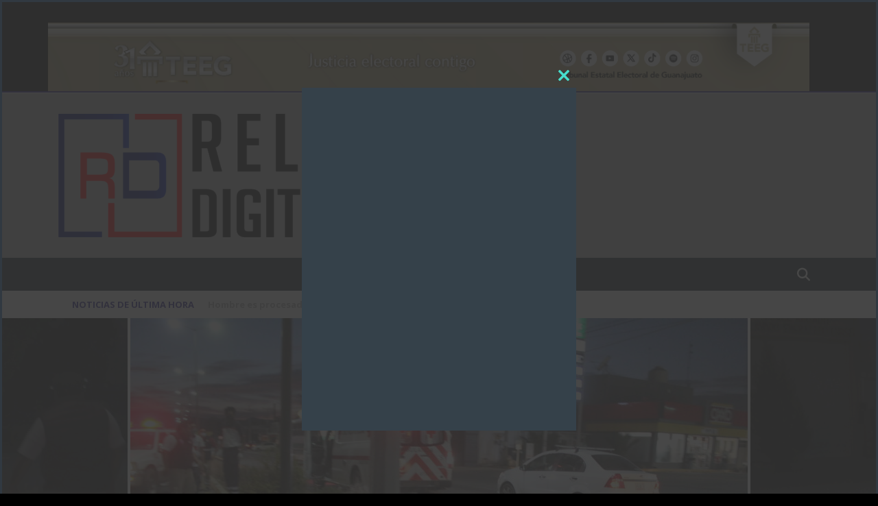

--- FILE ---
content_type: text/html; charset=UTF-8
request_url: https://elrelojdigital.mx/2021/01/31/fallece-motociclista-tras-impactarse-contra-poste/
body_size: 59374
content:
<!DOCTYPE html>
<html lang="es">
<head>
	<meta charset="UTF-8" />
    
    <meta name="viewport" content="width=device-width, initial-scale=1"/>
	
		
	<link rel="pingback" href="https://elrelojdigital.mx/xmlrpc.php">

	<title>Fallece motociclista tras impactarse contra poste &#8211; El Reloj Digital</title>
<link data-rocket-preload as="style" href="https://fonts.googleapis.com/css?family=Open%20Sans%3A300%2C400%2C500%2C600%2C700%2C800%2C300italic%2C400italic%2C500italic%2C600italic%2C700italic%2C800italic%7CArchivo%20Narrow%3A400%2C500%2C600%2C700%2C400italic%2C500italic%2C600italic%2C700italic%7CRoboto%20Slab%3A100%2C200%2C300%2C400%2C500%2C600%2C700%2C800%2C900&#038;display=swap" rel="preload">
<link href="https://fonts.googleapis.com/css?family=Open%20Sans%3A300%2C400%2C500%2C600%2C700%2C800%2C300italic%2C400italic%2C500italic%2C600italic%2C700italic%2C800italic%7CArchivo%20Narrow%3A400%2C500%2C600%2C700%2C400italic%2C500italic%2C600italic%2C700italic%7CRoboto%20Slab%3A100%2C200%2C300%2C400%2C500%2C600%2C700%2C800%2C900&#038;display=swap" media="print" onload="this.media=&#039;all&#039;" rel="stylesheet">
<noscript><link rel="stylesheet" href="https://fonts.googleapis.com/css?family=Open%20Sans%3A300%2C400%2C500%2C600%2C700%2C800%2C300italic%2C400italic%2C500italic%2C600italic%2C700italic%2C800italic%7CArchivo%20Narrow%3A400%2C500%2C600%2C700%2C400italic%2C500italic%2C600italic%2C700italic%7CRoboto%20Slab%3A100%2C200%2C300%2C400%2C500%2C600%2C700%2C800%2C900&#038;display=swap"></noscript>
<meta name='robots' content='max-image-preview:large' />
	<style>img:is([sizes="auto" i], [sizes^="auto," i]) { contain-intrinsic-size: 3000px 1500px }</style>
	<link rel='dns-prefetch' href='//code.jquery.com' />
<link rel='dns-prefetch' href='//fonts.googleapis.com' />
<link rel='dns-prefetch' href='//cdnjs.cloudflare.com' />
<link rel='dns-prefetch' href='//icons.getbootstrap.com' />
<link rel='dns-prefetch' href='//cdn.lineicons.com' />
<link rel='dns-prefetch' href='//cdn.jsdelivr.net' />
<link href='https://fonts.gstatic.com' crossorigin rel='preconnect' />
<link rel="alternate" type="application/rss+xml" title="El Reloj Digital &raquo; Feed" href="https://elrelojdigital.mx/feed/" />
<link rel="alternate" type="application/rss+xml" title="El Reloj Digital &raquo; Feed de los comentarios" href="https://elrelojdigital.mx/comments/feed/" />
<meta property="og:title" content="Fallece motociclista tras impactarse contra poste"/><meta property="og:type" content="article"/><meta property="og:url" content="https://elrelojdigital.mx/2021/01/31/fallece-motociclista-tras-impactarse-contra-poste/"/><meta property="og:site_name" content="El Reloj Digital"/><meta property="og:image" content="https://elrelojdigital.mx/wp-content/uploads/2021/01/SJ-Muere-poste-01-scaled.jpg"/>
    <style id='wp-emoji-styles-inline-css' type='text/css'>

	img.wp-smiley, img.emoji {
		display: inline !important;
		border: none !important;
		box-shadow: none !important;
		height: 1em !important;
		width: 1em !important;
		margin: 0 0.07em !important;
		vertical-align: -0.1em !important;
		background: none !important;
		padding: 0 !important;
	}
</style>
<link rel='stylesheet' id='wp-block-library-css' href='https://elrelojdigital.mx/wp-includes/css/dist/block-library/style.min.css?ver=6.8.1' type='text/css' media='all' />
<style id='classic-theme-styles-inline-css' type='text/css'>
/*! This file is auto-generated */
.wp-block-button__link{color:#fff;background-color:#32373c;border-radius:9999px;box-shadow:none;text-decoration:none;padding:calc(.667em + 2px) calc(1.333em + 2px);font-size:1.125em}.wp-block-file__button{background:#32373c;color:#fff;text-decoration:none}
</style>
<style id='pdfemb-pdf-embedder-viewer-style-inline-css' type='text/css'>
.wp-block-pdfemb-pdf-embedder-viewer{max-width:none}

</style>
<style id='global-styles-inline-css' type='text/css'>
:root{--wp--preset--aspect-ratio--square: 1;--wp--preset--aspect-ratio--4-3: 4/3;--wp--preset--aspect-ratio--3-4: 3/4;--wp--preset--aspect-ratio--3-2: 3/2;--wp--preset--aspect-ratio--2-3: 2/3;--wp--preset--aspect-ratio--16-9: 16/9;--wp--preset--aspect-ratio--9-16: 9/16;--wp--preset--color--black: #000000;--wp--preset--color--cyan-bluish-gray: #abb8c3;--wp--preset--color--white: #ffffff;--wp--preset--color--pale-pink: #f78da7;--wp--preset--color--vivid-red: #cf2e2e;--wp--preset--color--luminous-vivid-orange: #ff6900;--wp--preset--color--luminous-vivid-amber: #fcb900;--wp--preset--color--light-green-cyan: #7bdcb5;--wp--preset--color--vivid-green-cyan: #00d084;--wp--preset--color--pale-cyan-blue: #8ed1fc;--wp--preset--color--vivid-cyan-blue: #0693e3;--wp--preset--color--vivid-purple: #9b51e0;--wp--preset--gradient--vivid-cyan-blue-to-vivid-purple: linear-gradient(135deg,rgba(6,147,227,1) 0%,rgb(155,81,224) 100%);--wp--preset--gradient--light-green-cyan-to-vivid-green-cyan: linear-gradient(135deg,rgb(122,220,180) 0%,rgb(0,208,130) 100%);--wp--preset--gradient--luminous-vivid-amber-to-luminous-vivid-orange: linear-gradient(135deg,rgba(252,185,0,1) 0%,rgba(255,105,0,1) 100%);--wp--preset--gradient--luminous-vivid-orange-to-vivid-red: linear-gradient(135deg,rgba(255,105,0,1) 0%,rgb(207,46,46) 100%);--wp--preset--gradient--very-light-gray-to-cyan-bluish-gray: linear-gradient(135deg,rgb(238,238,238) 0%,rgb(169,184,195) 100%);--wp--preset--gradient--cool-to-warm-spectrum: linear-gradient(135deg,rgb(74,234,220) 0%,rgb(151,120,209) 20%,rgb(207,42,186) 40%,rgb(238,44,130) 60%,rgb(251,105,98) 80%,rgb(254,248,76) 100%);--wp--preset--gradient--blush-light-purple: linear-gradient(135deg,rgb(255,206,236) 0%,rgb(152,150,240) 100%);--wp--preset--gradient--blush-bordeaux: linear-gradient(135deg,rgb(254,205,165) 0%,rgb(254,45,45) 50%,rgb(107,0,62) 100%);--wp--preset--gradient--luminous-dusk: linear-gradient(135deg,rgb(255,203,112) 0%,rgb(199,81,192) 50%,rgb(65,88,208) 100%);--wp--preset--gradient--pale-ocean: linear-gradient(135deg,rgb(255,245,203) 0%,rgb(182,227,212) 50%,rgb(51,167,181) 100%);--wp--preset--gradient--electric-grass: linear-gradient(135deg,rgb(202,248,128) 0%,rgb(113,206,126) 100%);--wp--preset--gradient--midnight: linear-gradient(135deg,rgb(2,3,129) 0%,rgb(40,116,252) 100%);--wp--preset--font-size--small: 13px;--wp--preset--font-size--medium: 20px;--wp--preset--font-size--large: 36px;--wp--preset--font-size--x-large: 42px;--wp--preset--spacing--20: 0.44rem;--wp--preset--spacing--30: 0.67rem;--wp--preset--spacing--40: 1rem;--wp--preset--spacing--50: 1.5rem;--wp--preset--spacing--60: 2.25rem;--wp--preset--spacing--70: 3.38rem;--wp--preset--spacing--80: 5.06rem;--wp--preset--shadow--natural: 6px 6px 9px rgba(0, 0, 0, 0.2);--wp--preset--shadow--deep: 12px 12px 50px rgba(0, 0, 0, 0.4);--wp--preset--shadow--sharp: 6px 6px 0px rgba(0, 0, 0, 0.2);--wp--preset--shadow--outlined: 6px 6px 0px -3px rgba(255, 255, 255, 1), 6px 6px rgba(0, 0, 0, 1);--wp--preset--shadow--crisp: 6px 6px 0px rgba(0, 0, 0, 1);}:where(.is-layout-flex){gap: 0.5em;}:where(.is-layout-grid){gap: 0.5em;}body .is-layout-flex{display: flex;}.is-layout-flex{flex-wrap: wrap;align-items: center;}.is-layout-flex > :is(*, div){margin: 0;}body .is-layout-grid{display: grid;}.is-layout-grid > :is(*, div){margin: 0;}:where(.wp-block-columns.is-layout-flex){gap: 2em;}:where(.wp-block-columns.is-layout-grid){gap: 2em;}:where(.wp-block-post-template.is-layout-flex){gap: 1.25em;}:where(.wp-block-post-template.is-layout-grid){gap: 1.25em;}.has-black-color{color: var(--wp--preset--color--black) !important;}.has-cyan-bluish-gray-color{color: var(--wp--preset--color--cyan-bluish-gray) !important;}.has-white-color{color: var(--wp--preset--color--white) !important;}.has-pale-pink-color{color: var(--wp--preset--color--pale-pink) !important;}.has-vivid-red-color{color: var(--wp--preset--color--vivid-red) !important;}.has-luminous-vivid-orange-color{color: var(--wp--preset--color--luminous-vivid-orange) !important;}.has-luminous-vivid-amber-color{color: var(--wp--preset--color--luminous-vivid-amber) !important;}.has-light-green-cyan-color{color: var(--wp--preset--color--light-green-cyan) !important;}.has-vivid-green-cyan-color{color: var(--wp--preset--color--vivid-green-cyan) !important;}.has-pale-cyan-blue-color{color: var(--wp--preset--color--pale-cyan-blue) !important;}.has-vivid-cyan-blue-color{color: var(--wp--preset--color--vivid-cyan-blue) !important;}.has-vivid-purple-color{color: var(--wp--preset--color--vivid-purple) !important;}.has-black-background-color{background-color: var(--wp--preset--color--black) !important;}.has-cyan-bluish-gray-background-color{background-color: var(--wp--preset--color--cyan-bluish-gray) !important;}.has-white-background-color{background-color: var(--wp--preset--color--white) !important;}.has-pale-pink-background-color{background-color: var(--wp--preset--color--pale-pink) !important;}.has-vivid-red-background-color{background-color: var(--wp--preset--color--vivid-red) !important;}.has-luminous-vivid-orange-background-color{background-color: var(--wp--preset--color--luminous-vivid-orange) !important;}.has-luminous-vivid-amber-background-color{background-color: var(--wp--preset--color--luminous-vivid-amber) !important;}.has-light-green-cyan-background-color{background-color: var(--wp--preset--color--light-green-cyan) !important;}.has-vivid-green-cyan-background-color{background-color: var(--wp--preset--color--vivid-green-cyan) !important;}.has-pale-cyan-blue-background-color{background-color: var(--wp--preset--color--pale-cyan-blue) !important;}.has-vivid-cyan-blue-background-color{background-color: var(--wp--preset--color--vivid-cyan-blue) !important;}.has-vivid-purple-background-color{background-color: var(--wp--preset--color--vivid-purple) !important;}.has-black-border-color{border-color: var(--wp--preset--color--black) !important;}.has-cyan-bluish-gray-border-color{border-color: var(--wp--preset--color--cyan-bluish-gray) !important;}.has-white-border-color{border-color: var(--wp--preset--color--white) !important;}.has-pale-pink-border-color{border-color: var(--wp--preset--color--pale-pink) !important;}.has-vivid-red-border-color{border-color: var(--wp--preset--color--vivid-red) !important;}.has-luminous-vivid-orange-border-color{border-color: var(--wp--preset--color--luminous-vivid-orange) !important;}.has-luminous-vivid-amber-border-color{border-color: var(--wp--preset--color--luminous-vivid-amber) !important;}.has-light-green-cyan-border-color{border-color: var(--wp--preset--color--light-green-cyan) !important;}.has-vivid-green-cyan-border-color{border-color: var(--wp--preset--color--vivid-green-cyan) !important;}.has-pale-cyan-blue-border-color{border-color: var(--wp--preset--color--pale-cyan-blue) !important;}.has-vivid-cyan-blue-border-color{border-color: var(--wp--preset--color--vivid-cyan-blue) !important;}.has-vivid-purple-border-color{border-color: var(--wp--preset--color--vivid-purple) !important;}.has-vivid-cyan-blue-to-vivid-purple-gradient-background{background: var(--wp--preset--gradient--vivid-cyan-blue-to-vivid-purple) !important;}.has-light-green-cyan-to-vivid-green-cyan-gradient-background{background: var(--wp--preset--gradient--light-green-cyan-to-vivid-green-cyan) !important;}.has-luminous-vivid-amber-to-luminous-vivid-orange-gradient-background{background: var(--wp--preset--gradient--luminous-vivid-amber-to-luminous-vivid-orange) !important;}.has-luminous-vivid-orange-to-vivid-red-gradient-background{background: var(--wp--preset--gradient--luminous-vivid-orange-to-vivid-red) !important;}.has-very-light-gray-to-cyan-bluish-gray-gradient-background{background: var(--wp--preset--gradient--very-light-gray-to-cyan-bluish-gray) !important;}.has-cool-to-warm-spectrum-gradient-background{background: var(--wp--preset--gradient--cool-to-warm-spectrum) !important;}.has-blush-light-purple-gradient-background{background: var(--wp--preset--gradient--blush-light-purple) !important;}.has-blush-bordeaux-gradient-background{background: var(--wp--preset--gradient--blush-bordeaux) !important;}.has-luminous-dusk-gradient-background{background: var(--wp--preset--gradient--luminous-dusk) !important;}.has-pale-ocean-gradient-background{background: var(--wp--preset--gradient--pale-ocean) !important;}.has-electric-grass-gradient-background{background: var(--wp--preset--gradient--electric-grass) !important;}.has-midnight-gradient-background{background: var(--wp--preset--gradient--midnight) !important;}.has-small-font-size{font-size: var(--wp--preset--font-size--small) !important;}.has-medium-font-size{font-size: var(--wp--preset--font-size--medium) !important;}.has-large-font-size{font-size: var(--wp--preset--font-size--large) !important;}.has-x-large-font-size{font-size: var(--wp--preset--font-size--x-large) !important;}
:where(.wp-block-post-template.is-layout-flex){gap: 1.25em;}:where(.wp-block-post-template.is-layout-grid){gap: 1.25em;}
:where(.wp-block-columns.is-layout-flex){gap: 2em;}:where(.wp-block-columns.is-layout-grid){gap: 2em;}
:root :where(.wp-block-pullquote){font-size: 1.5em;line-height: 1.6;}
</style>
<link rel='stylesheet' id='bkswcss-css' href='https://elrelojdigital.mx/wp-content/plugins/short-code/css/shortcode.css?ver=6.8.1' type='text/css' media='all' />
<link rel='stylesheet' id='jquery-core-css-css' href='https://elrelojdigital.mx/wp-content/cache/background-css/1/code.jquery.com/ui/1.11.4/themes/smoothness/jquery-ui.css?ver=6.8.1&wpr_t=1768824112' type='text/css' media='all' />
<link rel='stylesheet' id='bootstrap-css-css' href='https://elrelojdigital.mx/wp-content/themes/gloria/framework/bootstrap/css/bootstrap.css?ver=6.8.1' type='text/css' media='all' />
<link rel='stylesheet' id='fa-css' href='https://elrelojdigital.mx/wp-content/themes/gloria/css/fonts/awesome-fonts/css/font-awesome.min.css?ver=6.8.1' type='text/css' media='all' />
<link rel='stylesheet' id='gloria-theme-plugins-css' href='https://elrelojdigital.mx/wp-content/cache/background-css/1/elrelojdigital.mx/wp-content/themes/gloria/css/theme_plugins.css?ver=6.8.1&wpr_t=1768824112' type='text/css' media='all' />
<link rel='stylesheet' id='gloria-style-css' href='https://elrelojdigital.mx/wp-content/cache/background-css/1/elrelojdigital.mx/wp-content/themes/gloria/css/bkstyle.css?ver=6.8.1&wpr_t=1768824112' type='text/css' media='all' />
<link rel='stylesheet' id='gloria-responsive-css' href='https://elrelojdigital.mx/wp-content/themes/gloria/css/responsive.css?ver=6.8.1' type='text/css' media='all' />
<link rel='stylesheet' id='gloria-wpstyle-css' href='https://elrelojdigital.mx/wp-content/themes/gloria/style.css?ver=6.8.1' type='text/css' media='all' />
<link rel='stylesheet' id='redux-field-social-profiles-frontend-css' href='https://elrelojdigital.mx/wp-content/plugins/redux-framework/redux-core/inc/extensions/social_profiles/social_profiles/css/field_social_profiles_frontend.css?ver=4.3.17' type='text/css' media='all' />
<link rel='stylesheet' id='login-with-ajax-css' href='https://elrelojdigital.mx/wp-content/cache/background-css/1/elrelojdigital.mx/wp-content/themes/gloria/plugins/login-with-ajax/widget.css?ver=4.4&wpr_t=1768824112' type='text/css' media='all' />
<noscript></noscript><link rel='stylesheet' id='redux-elusive-icon-css' href='https://elrelojdigital.mx/wp-content/plugins/redux-framework/redux-core/assets/css/vendor/elusive-icons.css?ver=2.0.0' type='text/css' media='all' />
<link rel='stylesheet' id='font-awesome-css' href='https://elrelojdigital.mx/wp-content/plugins/redux-framework/redux-core/assets/font-awesome/css/all.css?ver=6.5.2' type='text/css' media='all' />
<link rel='stylesheet' id='font-awesome-4-shims-css' href='https://elrelojdigital.mx/wp-content/plugins/redux-framework/redux-core/assets/font-awesome/css/v4-shims.css?ver=6.5.2' type='text/css' media='all' />
<link rel='stylesheet' id='icon-select-webfont-0-css' href='https://cdnjs.cloudflare.com/ajax/libs/MaterialDesign-Webfont/7.2.96/css/materialdesignicons.css?ver=4.5.7' type='text/css' media='all' />
<link rel='stylesheet' id='icon-select-webfont-1-css' href='https://icons.getbootstrap.com/assets/font/bootstrap-icons.min.css?ver=4.5.7' type='text/css' media='all' />
<link rel='stylesheet' id='icon-select-webfont-2-css' href='https://cdn.lineicons.com/4.0/lineicons.css?ver=4.5.7' type='text/css' media='all' />
<link rel='stylesheet' id='icon-select-webfont-3-css' href='https://cdn.jsdelivr.net/gh/devicons/devicon@v2.15.1/devicon.min.css?ver=4.5.7' type='text/css' media='all' />
<noscript></noscript><style id='rocket-lazyload-inline-css' type='text/css'>
.rll-youtube-player{position:relative;padding-bottom:56.23%;height:0;overflow:hidden;max-width:100%;}.rll-youtube-player:focus-within{outline: 2px solid currentColor;outline-offset: 5px;}.rll-youtube-player iframe{position:absolute;top:0;left:0;width:100%;height:100%;z-index:100;background:0 0}.rll-youtube-player img{bottom:0;display:block;left:0;margin:auto;max-width:100%;width:100%;position:absolute;right:0;top:0;border:none;height:auto;-webkit-transition:.4s all;-moz-transition:.4s all;transition:.4s all}.rll-youtube-player img:hover{-webkit-filter:brightness(75%)}.rll-youtube-player .play{height:100%;width:100%;left:0;top:0;position:absolute;background:var(--wpr-bg-ad368b97-89be-4e41-9ba1-b9c1f387d8e9) no-repeat center;background-color: transparent !important;cursor:pointer;border:none;}
</style>
<script type="text/javascript" id="qubely_local_script-js-extra">
/* <![CDATA[ */
var qubely_urls = {"plugin":"https:\/\/elrelojdigital.mx\/wp-content\/plugins\/qubely\/","ajax":"https:\/\/elrelojdigital.mx\/wp-admin\/admin-ajax.php","nonce":"7a245a0045","actual_url":"elrelojdigital.mx"};
/* ]]> */
</script>
<script type="text/javascript" src="https://elrelojdigital.mx/wp-includes/js/jquery/jquery.min.js?ver=3.7.1" id="jquery-core-js"></script>
<script type="text/javascript" src="https://elrelojdigital.mx/wp-includes/js/jquery/jquery-migrate.min.js?ver=3.4.1" id="jquery-migrate-js"></script>
<script type="text/javascript" id="qubely_container_width-js-extra">
/* <![CDATA[ */
var qubely_container_width = {"sm":"540","md":"720","lg":"960","xl":"1140"};
/* ]]> */
</script>
<script type="text/javascript" src="https://code.jquery.com/ui/1.11.4/jquery-ui.js?ver=1" id="ui-core-js-js"></script>
<script type="text/javascript" id="login-with-ajax-js-extra">
/* <![CDATA[ */
var LWA = {"ajaxurl":"https:\/\/elrelojdigital.mx\/wp-admin\/admin-ajax.php","off":""};
/* ]]> */
</script>
<script type="text/javascript" src="https://elrelojdigital.mx/wp-content/themes/gloria/plugins/login-with-ajax/login-with-ajax.js?ver=4.4" id="login-with-ajax-js"></script>
<script type="text/javascript" src="https://elrelojdigital.mx/wp-content/plugins/login-with-ajax/ajaxify/ajaxify.min.js?ver=4.4" id="login-with-ajax-ajaxify-js"></script>
<link rel="https://api.w.org/" href="https://elrelojdigital.mx/wp-json/" /><link rel="alternate" title="JSON" type="application/json" href="https://elrelojdigital.mx/wp-json/wp/v2/posts/1850" /><link rel="EditURI" type="application/rsd+xml" title="RSD" href="https://elrelojdigital.mx/xmlrpc.php?rsd" />
<meta name="generator" content="WordPress 6.8.1" />
<link rel="canonical" href="https://elrelojdigital.mx/2021/01/31/fallece-motociclista-tras-impactarse-contra-poste/" />
<link rel='shortlink' href='https://elrelojdigital.mx/?p=1850' />
<link rel="alternate" title="oEmbed (JSON)" type="application/json+oembed" href="https://elrelojdigital.mx/wp-json/oembed/1.0/embed?url=https%3A%2F%2Felrelojdigital.mx%2F2021%2F01%2F31%2Ffallece-motociclista-tras-impactarse-contra-poste%2F" />
<link rel="alternate" title="oEmbed (XML)" type="text/xml+oembed" href="https://elrelojdigital.mx/wp-json/oembed/1.0/embed?url=https%3A%2F%2Felrelojdigital.mx%2F2021%2F01%2F31%2Ffallece-motociclista-tras-impactarse-contra-poste%2F&#038;format=xml" />
<meta name="generator" content="Redux 4.5.7" />			<link rel="preload" href="https://elrelojdigital.mx/wp-content/plugins/wordpress-popup/assets/hustle-ui/fonts/hustle-icons-font.woff2" as="font" type="font/woff2" crossorigin>
		        <script type="text/javascript">
            var ajaxurl = 'https://elrelojdigital.mx/wp-admin/admin-ajax.php';
        </script>
    <style id="hustle-module-1-0-styles" class="hustle-module-styles hustle-module-styles-1">@media screen and (min-width: 783px) {.hustle-ui:not(.hustle-size--small).module_id_1 .hustle-popup-content {max-width: 400px;max-height: 600px;max-height: 600px;overflow-y: auto;}}@media screen and (min-width: 783px) {.hustle-ui:not(.hustle-size--small).module_id_1 .hustle-popup-content .hustle-info {max-height: calc(100% - 30px);}}@media screen and (max-width: 782px) {.hustle-ui.module_id_1 .hustle-popup-content {max-width: 600px;max-height: 530px;overflow-y: auto;}}@media screen and (max-width: 782px) {.hustle-ui.module_id_1 .hustle-popup-content .hustle-info {max-height: calc(100% - 30px);}} .hustle-ui.module_id_1  {padding-right: 10px;padding-left: 10px;}.hustle-ui.module_id_1  .hustle-popup-content .hustle-info,.hustle-ui.module_id_1  .hustle-popup-content .hustle-optin {padding-top: 10px;padding-bottom: 10px;}@media screen and (min-width: 783px) {.hustle-ui:not(.hustle-size--small).module_id_1  {padding-right: 10px;padding-left: 10px;}.hustle-ui:not(.hustle-size--small).module_id_1  .hustle-popup-content .hustle-info,.hustle-ui:not(.hustle-size--small).module_id_1  .hustle-popup-content .hustle-optin {padding-top: 10px;padding-bottom: 10px;}} .hustle-ui.module_id_1 .hustle-layout {margin: 0px 0px 0px 0px;padding: 0px 0px 0px 0px;border-width: 0px 0px 0px 0px;border-style: solid;border-color: #DADADA;border-radius: 0px 0px 0px 0px;overflow: hidden;background-color: #38454E;-moz-box-shadow: 0px 0px 0px 0px rgba(0,0,0,0);-webkit-box-shadow: 0px 0px 0px 0px rgba(0,0,0,0);box-shadow: 0px 0px 0px 0px rgba(0,0,0,0);}@media screen and (min-width: 783px) {.hustle-ui:not(.hustle-size--small).module_id_1 .hustle-layout {margin: 0px 0px 0px 0px;padding: 0px 0px 0px 0px;border-width: 0px 0px 0px 0px;border-style: solid;border-radius: 0px 0px 0px 0px;-moz-box-shadow: 0px 0px 0px 0px rgba(0,0,0,0);-webkit-box-shadow: 0px 0px 0px 0px rgba(0,0,0,0);box-shadow: 0px 0px 0px 0px rgba(0,0,0,0);}} .hustle-ui.module_id_1 .hustle-layout .hustle-layout-content {padding: 0px 0px 0px 0px;border-width: 0px 0px 0px 0px;border-style: solid;border-radius: 0px 0px 0px 0px;border-color: rgba(0,0,0,0);background-color: #5D7380;-moz-box-shadow: 0px 0px 0px 0px rgba(0,0,0,0);-webkit-box-shadow: 0px 0px 0px 0px rgba(0,0,0,0);box-shadow: 0px 0px 0px 0px rgba(0,0,0,0);}.hustle-ui.module_id_1 .hustle-main-wrapper {position: relative;padding:32px 0 0;}@media screen and (min-width: 783px) {.hustle-ui:not(.hustle-size--small).module_id_1 .hustle-layout .hustle-layout-content {padding: 0px 0px 0px 0px;border-width: 0px 0px 0px 0px;border-style: solid;border-radius: 0px 0px 0px 0px;-moz-box-shadow: 0px 0px 0px 0px rgba(0,0,0,0);-webkit-box-shadow: 0px 0px 0px 0px rgba(0,0,0,0);box-shadow: 0px 0px 0px 0px rgba(0,0,0,0);}}@media screen and (min-width: 783px) {.hustle-ui:not(.hustle-size--small).module_id_1 .hustle-main-wrapper {padding:36px 0 0;}}.hustle-ui.module_id_1 .hustle-layout .hustle-image {background-color: #35414A;}.hustle-ui.module_id_1 .hustle-layout .hustle-image {height: 480px;overflow: hidden;}@media screen and (min-width: 783px) {.hustle-ui:not(.hustle-size--small).module_id_1 .hustle-layout .hustle-image {min-width: 1px;max-width: 100%;height: 500px;-webkit-box-flex: 1;-ms-flex: 1;flex: 1;}}.hustle-ui.module_id_1 .hustle-layout .hustle-image img {width: 100%;max-width: unset;height: 100%;display: block;position: absolute;object-fit: contain;-ms-interpolation-mode: bicubic;}@media all and (-ms-high-contrast: none), (-ms-high-contrast: active) {.hustle-ui.module_id_1 .hustle-layout .hustle-image img {width: auto;max-width: 100%;height: auto;max-height: 100%;}}@media screen and (min-width: 783px) {.hustle-ui:not(.hustle-size--small).module_id_1 .hustle-layout .hustle-image img {width: 100%;max-width: unset;height: 100%;display: block;position: absolute;object-fit: contain;-ms-interpolation-mode: bicubic;}}@media all and (min-width: 783px) and (-ms-high-contrast: none), (-ms-high-contrast: active) {.hustle-ui:not(.hustle-size--small).module_id_1 .hustle-layout .hustle-image img {width: auto;max-width: 100%;height: auto;max-height: 100%;}}.hustle-ui.module_id_1 .hustle-layout .hustle-image img {object-position: center center;-o-object-position: center center;}@media all and (-ms-high-contrast: none), (-ms-high-contrast: active) {.hustle-ui.module_id_1 .hustle-layout .hustle-image img {left: 50%;}}@media all and (-ms-high-contrast: none), (-ms-high-contrast: active) {.hustle-ui.module_id_1 .hustle-layout .hustle-image img {transform: translate(-50%,-50%);-ms-transform: translate(-50%,-50%);-webkit-transform: translate(-50%,-50%);}}@media all and (-ms-high-contrast: none), (-ms-high-contrast: active) {.hustle-ui.module_id_1 .hustle-layout .hustle-image img {top: 50%;}}@media all and (-ms-high-contrast: none), (-ms-high-contrast: active) {.hustle-ui.module_id_1 .hustle-layout .hustle-image img {transform: translate(-50%,-50%);-ms-transform: translate(-50%,-50%);-webkit-transform: translate(-50%,-50%);}}@media screen and (min-width: 783px) {.hustle-ui:not(.hustle-size--small).module_id_1 .hustle-layout .hustle-image img {object-position: center center;-o-object-position: center center;}}@media all and (min-width: 783px) and (-ms-high-contrast: none), (-ms-high-contrast: active) {.hustle-ui:not(.hustle-size--small).module_id_1 .hustle-layout .hustle-image img {left: 50%;right: auto;}}@media all and (min-width: 783px) and (-ms-high-contrast: none), (-ms-high-contrast: active) {.hustle-ui:not(.hustle-size--small).module_id_1 .hustle-layout .hustle-image img {transform: translate(-50%,-50%);-ms-transform: translate(-50%,-50%);-webkit-transform: translate(-50%,-50%);}}@media all and (min-width: 783px) and (-ms-high-contrast: none), (-ms-high-contrast: active) {.hustle-ui:not(.hustle-size--small).module_id_1 .hustle-layout .hustle-image img {top: 50%;bottom: auto;}}@media all and (min-width: 783px) and (-ms-high-contrast: none), (-ms-high-contrast: active) {.hustle-ui:not(.hustle-size--small).module_id_1 .hustle-layout .hustle-image img {transform: translate(-50%,-50%);-ms-transform: translate(-50%,-50%);-webkit-transform: translate(-50%,-50%);}}button.hustle-button-close .hustle-icon-close:before {font-size: inherit;}.hustle-ui.module_id_1 button.hustle-button-close {color: #38C5B5;background: transparent;border-radius: 0;position: absolute;z-index: 1;display: block;width: 32px;height: 32px;right: 0;left: auto;top: 0;bottom: auto;transform: unset;}.hustle-ui.module_id_1 button.hustle-button-close .hustle-icon-close {font-size: 12px;}.hustle-ui.module_id_1 button.hustle-button-close:hover {color: #49E2D1;}.hustle-ui.module_id_1 button.hustle-button-close:focus {color: #49E2D1;}@media screen and (min-width: 783px) {.hustle-ui:not(.hustle-size--small).module_id_1 button.hustle-button-close .hustle-icon-close {font-size: 16px;}.hustle-ui:not(.hustle-size--small).module_id_1 button.hustle-button-close {background: transparent;border-radius: 0;display: block;width: 36px;height: 36px;right: 0;left: auto;top: 0;bottom: auto;transform: unset;}}.hustle-ui.module_id_1 .hustle-popup-mask {background-color: rgba(51,51,51,0.9);}</style>    
    <style type='text/css' media="all">
                ::selection {color: #FFF; background: #261F93}
        ::-webkit-selection {color: #FFF; background: #261F93}
         
             p > a, .article-content p a, .article-content p a:visited, .article-content p a:focus, .article-content li a, .article-content li a:visited, 
             .article-content li a:focus, .content_out.small-post .meta .post-category a, .ticker-title, #top-menu>ul>li:hover, 
             #top-menu>ul>li .sub-menu li:hover, .content_in .meta > div.post-category a,
            .meta .post-category a, .top-nav .bk-links-modal:hover, .bk-lwa-profile .bk-user-data > div:hover,
            .s-post-header .meta > .post-category a, .breadcrumbs .location,
            .error-number h4, .redirect-home,
            .bk-author-box .author-info .bk-author-page-contact a:hover, .bk-blog-content .meta .post-category a, .widget-social-counter ul li .social-icon,
            #pagination .page-numbers, .post-page-links a, .single-page .icon-play:hover, .bk-author-box .author-info h3,
            #wp-calendar tbody td a, #wp-calendar tfoot #prev, .widget-feedburner > h3, 
            a.bk_u_login:hover, a.bk_u_logout:hover, .widget-feedburner .feedburner-inner > h3,
            .meta .post-author a, .content_out.small-post .post-category a, .widget-tabs .cm-header .author-name, blockquote, blockquote:before, 
            /* Title hover */
            .bk-main-feature-inner .bk-small-group .title:hover, .row-type h4:hover, .content_out.small-post h4:hover, 
            .widget-tabs .author-comment-wrap h4:hover, .widget_comment .post-title:hover, .classic-blog-type .post-c-wrap .title:hover, 
            .module-large-blog .post-c-wrap h4:hover, .widget_reviews_tabs .post-list h4:hover, .module-tiny-row .post-c-wrap h4:hover, .pros-cons-title, 
            .article-content p a:hover, .article-content p a:visited, .article-content p a:focus, .s-post-nav .nav-btn h3:hover,
            .widget_recent_entries a:hover, .widget_archive a:hover, .widget_categories a:hover, .widget_meta a:hover, .widget_pages a:hover, .widget_recent_comments a:hover, .widget_nav_menu > div a:hover,
            .widget_rss li a:hover, .widget.timeline-posts li a:hover, .widget.timeline-posts li a:hover .post-date, 
            .bk-header-2 .header-social .social-icon a:hover, .bk-header-90 .header-social .social-icon a:hover,
            /*** Woocommerce ***/
            .woocommerce-page .star-rating span, .woocommerce-page p.stars a, .woocommerce-page div.product form.cart table td .reset_variations:hover,
            .bk_small_cart .widget_shopping_cart .cart_list a:hover,
            /*** BBPRESS ***/
            #subscription-toggle, #subscription-toggle:hover, #bbpress-forums li > a:hover,
            .widget_recent_topics .details .comment-author a, .bbp-author-name, .bbp-author-name:hover, .bbp-author-name:visited, 
            .widget_latest_replies .details .comment-author, .widget_recent_topics .details .post-title:hover, .widget_display_views ul li a:hover, .widget_display_topics ul li a:hover, 
            .widget_display_replies ul li a:hover, .widget_display_forums ul li a:hover, 
            .widget_latest_replies .details h4:hover, .comment-navigation a:hover
            {color: #261F93}
            
            .widget_tag_cloud .tagcloud a:hover,
            #comment-submit:hover, .main-nav, 
            #pagination .page-numbers, .post-page-links a, .post-page-links > span, .widget_latest_comments .flex-direction-nav li a:hover,
            #mobile-inner-header, input[type="submit"]:hover, #pagination .page-numbers, .post-page-links a, .post-page-links > span, .bk-login-modal, .lwa-register.lwa-register-default,
            .button:hover, .bk-back-login:hover, .footer .widget-title h3, .footer .widget-tab-titles li.active h3,
            #mobile-inner-header, .readmore a:hover, .loadmore span.ajaxtext:hover, .result-msg a:hover, .top-bar, .widget.timeline-posts li a:hover .meta:before,
            .button:hover, .woocommerce-page input.button.alt:hover, .woocommerce-page input.button:hover, .woocommerce-page div.product form.cart .button:hover,
            .woocommerce-page .woocommerce-message .button:hover, .woocommerce-page a.button:hover, .woocommerce-cart .wc-proceed-to-checkout a.checkout-button:hover,
            .bk_small_cart .woocommerce.widget_shopping_cart .buttons a:hover, .recommend-box h3:after
            {border-color: #261F93;}

            .flex-direction-nav li a:hover, #back-top, .module-fw-slider .flex-control-nav li a.flex-active, .related-box h3 a.active,
            .footer .cm-flex .flex-control-paging li a.flex-active, .main-nav #main-menu .menu > li:hover, #main-menu > ul > li.current-menu-item,
            .module-title h2, .page-title h2, .row-type .post-category a, .bk-small-group .post-category a, .module-grid-carousel .bk-carousel-wrap .item-child .post-category a,
            .bk-review-box .bk-overlay span, .bk-score-box, .share-total, #pagination .page-numbers.current, .post-page-links > span, .widget_latest_comments .flex-direction-nav li a:hover,
            .searchform-wrap .search-icon, .module-square-grid .content_in_wrapper, .module-large-blog .post-category a, .result-msg a:hover,
            .readmore a:hover, .module-fw-slider .post-c-wrap .post-category a, .rating-wrap, .inner-cell .innerwrap .post-category a, .module-carousel .post-c-wrap .post-category a, 
            .widget_slider .post-category a, .module-square-grid .post-c-wrap .post-category a, .module-grid .post-c-wrap .post-category a,.module-title .bk-tabs.active a, .classic-blog-type .post-category a, .sidebar-wrap .widget-title h3, .widget-tab-titles li.active h3, 
            .module-fw-slider .post-c-wrap .readmore a:hover, .loadmore span.ajaxtext:hover, .widget_tag_cloud .tagcloud a:hover, .widget.timeline-posts li a:hover .meta:before,
            .s-tags a:hover, .singletop .post-category a, .mCSB_scrollTools .mCSB_dragger .mCSB_dragger_bar, .mCSB_scrollTools .mCSB_dragger:hover .mCSB_dragger_bar, 
            .mCSB_scrollTools .mCSB_dragger:active .mCSB_dragger_bar, .mCSB_scrollTools .mCSB_dragger.mCSB_dragger_onDrag .mCSB_dragger_bar, .widget-postlist .large-post .post-category a,
            input[type="submit"]:hover, .widget-feedburner .feedburner-subscribe:hover button, .bk-back-login:hover, #comment-submit:hover,
            .bk-header-slider .post-c-wrap .readmore a,
            /** Woocommerce **/
            .woocommerce span.onsale, .woocommerce-page span.onsale, .button:hover, .woocommerce-page input.button.alt:hover, .woocommerce-page input.button:hover, .woocommerce-page div.product form.cart .button:hover,
            .woocommerce-page .woocommerce-message .button:hover, .woocommerce-page a.button:hover, .woocommerce-cart .wc-proceed-to-checkout a.checkout-button:hover, 
            .woocommerce-page div.product .summary .product_title span, .woocommerce-page div.product .woocommerce-tabs ul.tabs li.active, 
            .related.products > h2 span, .woocommerce-page #reviews h3 span, .upsells.products > h2 span, .cross-sells > h2 span, .woocommerce-page .cart-collaterals .cart_totals h2 span, 
            .woocommerce-page div.product .summary .product_title span, .woocommerce-page .widget_price_filter .ui-slider .ui-slider-range, 
            .woocommerce-page .widget_price_filter .ui-slider .ui-slider-handle, .product_meta .post-tags a:hover, .widget_display_stats dd strong, 
            .bk_small_cart .woocommerce.widget_shopping_cart .buttons a:hover, .bk_small_cart .cart-contents span,
            /*** BBPRESS ***/
            #bbpress-forums #bbp-search-form .search-icon, .widget_display_search .search-icon, #bbpress-forums div.bbp-topic-tags a:hover,
            div.wpforms-container-full .wpforms-form button[type=submit], div.wpforms-container-full .wpforms-form button[type=submit]:hover
            {background-color: #261F93;}
            @-webkit-keyframes rotateplane {
                0% {
                    -webkit-transform: perspective(120px) scaleX(1) scaleY(1);
                    background-color: #261F93;
                }
                25% {
                    -webkit-transform: perspective(120px) rotateY(90deg) scaleX(1) scaleY(1);
                    background-color: #261F93;
                }
                25.1% {
                    -webkit-transform: perspective(120px) rotateY(90deg) scaleX(-1) scaleY(1);
                    background-color: #333333;
                }
                50% {
                    -webkit-transform: perspective(120px) rotateY(180deg) scaleX(-1) scaleY(1);
                    background-color: #333333;
                }
                75% {
                    -webkit-transform: perspective(120px) rotateY(180deg) rotateX(90deg) scaleX(-1) scaleY(1);
                    background-color: #333333;
                }
                75.1% {
                    -webkit-transform: perspective(120px) rotateY(180deg) rotateX(90deg) scaleX(-1) scaleY(-1);
                    background-color: #261F93;
                }
                100% {
                    -webkit-transform: perspective(120px) rotateY(180deg) rotateX(180deg) scaleX(-1) scaleY(-1);
                    background-color: #261F93;
                }
            }
            @keyframes rotateplane {
                0% {
                    transform: perspective(120px) rotateX(0deg) rotateY(0deg) scaleX(1) scaleY(1);
                    -webkit-transform: perspective(120px) rotateX(0deg) rotateY(0deg) scaleX(1) scaleY(1);
                    background-color: #261F93;
                }
                25% {
                    transform: perspective(120px) rotateX(-90deg) rotateY(0deg) scaleX(1) scaleY(1);
                    -webkit-transform: perspective(120px) rotateX(0deg) rotateY(0deg) scaleX(1) scaleY(1);
                    background-color: #261F93;
                }
                25.1% {
                    transform: perspective(120px) rotateX(-90deg) rotateY(0deg) scaleX(1) scaleY(-1);
                    -webkit-transform: perspective(120px) rotateX(-90deg) rotateY(0deg) scaleX(1) scaleY(-1);
                    background-color: #333333;
                }
                50% {
                    transform: perspective(120px) rotateX(-180.1deg) rotateY(0deg) scaleX(1) scaleY(-1);
                    -webkit-transform: perspective(120px) rotateX(-180.1deg) rotateY(0deg) scaleX(1) scaleY(-1);
                    background-color: #333333;
                }
                75% {
                    transform: perspective(120px) rotateX(-180.1deg) rotateY(-90deg) scaleX(1) scaleY(-1);
                    -webkit-transform: perspective(120px) rotateX(-180.1deg) rotateY(-90deg) scaleX(1) scaleY(-1);
                    background-color: #333333;
                }
                75.1% {
                    transform: perspective(120px) rotateX(-180.1deg) rotateY(-90deg) scaleX(-1) scaleY(-1);
                    -webkit-transform: perspective(120px) rotateX(-180.1deg) rotateY(-90deg) scaleX(-1) scaleY(-1);
                    background-color: #261F93;
                }
                100% {
                    transform: perspective(120px) rotateX(-180deg) rotateY(-179.9deg) scaleX(-1) scaleY(-1);
                    -webkit-transform: perspective(120px) rotateX(-180deg) rotateY(-179.9deg) scaleX(-1) scaleY(-1);
                    background-color: #261F93;
                }
            }
            .content_out .review-score, ::-webkit-scrollbar-thumb, ::-webkit-scrollbar-thumb:window-inactive 
            {background-color: rgba(38,31,147,0.9);}
            
            .footer .cm-flex .flex-control-paging li a
            {background-color: rgba(38,31,147,0.3);}
            

                 
                .widget_most_commented .comments:after 
                {border-right-color: #DD0202;}
                #main-mobile-menu, .bk-dropdown-menu, .bk-sub-sub-menu, .sub-menu, .bk-mega-menu, .bk-mega-column-menu ,
                .ajax-form input, .module-title .main-title, .sidebar-wrap .widget-title, .widget_most_commented .comments,
                .related-box h3 a, .widget-tab-titles, .bk-tabs-wrapper, .widget-feedburner .feedburner-email, .widget-feedburner .feedburner-subscribe button
                {background-color: #DD0202;}
            
                            #page-wrap { width: auto; }
                    .main-nav{
                text-align: center !important;
            }
                .bk-color-term-7, .bk-color-hover-term-7:hover, .module-title .bk-tabs.active a.bk-color-hover-term-7,
                            .bk-widget-title-term-7 h3
                                {background-color: #d13030 !important;}.post-category .bk-color-term-7:hover
                                    {background-color: #333 !important;}.bk-post-title-term-7:hover
                                {color: #d13030 !important;}.footer .bk-widget-title-term-7 .widget-title h3
                                {border-color: #d13030 !important;}.bk-color-term-1, .bk-color-hover-term-1:hover, .module-title .bk-tabs.active a.bk-color-hover-term-1,
                            .bk-widget-title-term-1 h3
                                {background-color: #D13030 !important;}.post-category .bk-color-term-1:hover
                                    {background-color: #333 !important;}.bk-post-title-term-1:hover
                                {color: #D13030 !important;}.footer .bk-widget-title-term-1 .widget-title h3
                                {border-color: #D13030 !important;}.bk-color-term-5, .bk-color-hover-term-5:hover, .module-title .bk-tabs.active a.bk-color-hover-term-5,
                            .bk-widget-title-term-5 h3
                                {background-color: #D13030 !important;}.post-category .bk-color-term-5:hover
                                    {background-color: #333 !important;}.bk-post-title-term-5:hover
                                {color: #D13030 !important;}.footer .bk-widget-title-term-5 .widget-title h3
                                {border-color: #D13030 !important;}.bk-color-term-6, .bk-color-hover-term-6:hover, .module-title .bk-tabs.active a.bk-color-hover-term-6,
                            .bk-widget-title-term-6 h3
                                {background-color: #D13030 !important;}.post-category .bk-color-term-6:hover
                                    {background-color: #333 !important;}.bk-post-title-term-6:hover
                                {color: #D13030 !important;}.footer .bk-widget-title-term-6 .widget-title h3
                                {border-color: #D13030 !important;}.bk-color-term-8, .bk-color-hover-term-8:hover, .module-title .bk-tabs.active a.bk-color-hover-term-8,
                            .bk-widget-title-term-8 h3
                                {background-color: #D13030 !important;}.post-category .bk-color-term-8:hover
                                    {background-color: #333 !important;}.bk-post-title-term-8:hover
                                {color: #D13030 !important;}.footer .bk-widget-title-term-8 .widget-title h3
                                {border-color: #D13030 !important;}.bk-color-term-9, .bk-color-hover-term-9:hover, .module-title .bk-tabs.active a.bk-color-hover-term-9,
                            .bk-widget-title-term-9 h3
                                {background-color: #D13030 !important;}.post-category .bk-color-term-9:hover
                                    {background-color: #333 !important;}.bk-post-title-term-9:hover
                                {color: #D13030 !important;}.footer .bk-widget-title-term-9 .widget-title h3
                                {border-color: #D13030 !important;}        .module-grid .post-c-wrap {
    -webkit-backface-visibility: hidden; /* Chrome, Safari, Opera */
   	backface-visibility: hidden;
}    </style>
        <!-- Global site tag (gtag.js) - Google Analytics -->
<script async src="https://www.googletagmanager.com/gtag/js?id=G-8GHRCW0C08"></script>
<script>
  window.dataLayer = window.dataLayer || [];
  function gtag(){dataLayer.push(arguments);}
  gtag('js', new Date());
gtag('config', 'G-8GHRCW0C08');
</script>
<link rel="icon" href="https://elrelojdigital.mx/wp-content/uploads/2024/03/cropped-iconorelojdigitalmx-32x32.png" sizes="32x32" />
<link rel="icon" href="https://elrelojdigital.mx/wp-content/uploads/2024/03/cropped-iconorelojdigitalmx-192x192.png" sizes="192x192" />
<link rel="apple-touch-icon" href="https://elrelojdigital.mx/wp-content/uploads/2024/03/cropped-iconorelojdigitalmx-180x180.png" />
<meta name="msapplication-TileImage" content="https://elrelojdigital.mx/wp-content/uploads/2024/03/cropped-iconorelojdigitalmx-270x270.png" />
<style type="text/css"></style><style id="gloria_option-dynamic-css" title="dynamic-css" class="redux-options-output">.header-wrap{background-color:#bababa;}#top-menu>ul>li, #top-menu>ul>li .sub-menu li, .bk_u_login, .bk_u_logout, .bk-links-modal{font-family:"Open Sans";font-weight:600;font-style:normal;}.header .logo.logo-text h1 a, .module-title h2, .page-title h2, .sidebar-wrap .widget-title h3, .widget-tab-titles h3, .main-nav #main-menu .menu > li, .main-nav #main-menu .menu > li > a, .mega-title h3, .header .logo.logo-text h1, .bk-sub-posts .post-title,
                            .comment-box .comment-author-name, .today-date, .related-box h3, .comment-box .comments-area-title h3, .comment-respond h3, .comments-area .comments-area-title h3, 
                            .bk-author-box .author-info h3, .footer .widget-title h3, .recommend-box h3, .bk-login-title, #footer-menu a, .bk-copyright, 
                            .woocommerce-page div.product .product_title, .woocommerce div.product .woocommerce-tabs ul.tabs li a, .module-title .bk-tabs,
                            .related.products > h2 span, .woocommerce-page #reviews h3 span, .upsells.products > h2 span, .cross-sells > h2 span, 
                            .woocommerce-page .cart-collaterals .cart_totals h2 span, .woocommerce-page div.product .summary .product_title span{font-family:"Open Sans";font-weight:400;font-style:normal;}.review-score, .bk-criteria-wrap > span, .rating-wrap span, .pros-cons-title{font-family:"Archivo Narrow";font-weight:700;font-style:normal;}.widget-tabs .cm-header, .widget-review-tabs ul li .bk-final-score, .widget-social-counter .counter, .widget-social-counter ul li .data .subscribe, .meta, .post-category, .widget_comment .cm-header div, .comment-box .comment-time, .share-box ul li .share-item__value,.share-box .bk-share .share-item__valuem, .share-total, .loadmore span.ajaxtext, .bk-search-content .nothing-respond, .share-sticky .total-share-wrap{font-family:"Archivo Narrow";font-weight:400;font-style:normal;}h1, h2, h3, h4, h5, #mobile-top-menu > ul > li, #mobile-menu > ul > li, .widget_display_stats dt,
                            .widget_display_views ul li a, .widget_display_topics ul li a, .widget_display_replies ul li a, 
                            .widget_display_forums ul li a, .widget_loginwithajaxwidget .bk-user-data ,.bk-share-box-top > span{font-family:"Roboto Slab";font-weight:700;font-style:normal;}body, textarea, input, p, .ticker-wrapper h4,
                            .entry-excerpt, .comment-text, .comment-author, .article-content,
                            .comments-area, .tag-list, .bk-mega-menu .bk-sub-posts .feature-post .menu-post-item .post-date, .comments-area small{font-family:"Open Sans";font-weight:400;font-style:normal;}</style><style id="redux_demo-dynamic-css" title="dynamic-css" class="redux-options-output">.site-title, .wp-block-site-title a{color:#000000!important;}.footer, #site-footer, .site-footer, footer{background-color:#000000;}.site-header, header{background:radial-gradient(center, ellipse cover, #1e73be 0%, #00897e 100%);background:-moz-radial-gradient(center, ellipse cover,#1e73be 0%, #00897e 100%);background:-webkit-radial-gradient(center, ellipse cover,#1e73be 0%, #00897e 100%);background:-o-radial-gradient(center, ellipse cover,#1e73be 0%, #00897e 100%);background:-ms-radial-gradient(center, ellipse cover,#1e73be 0%, #00897e 100%)}.posted-on, .wp-block-post-date a{color:rgba(126,51,221,0.8)!important;}a{color:#aaa !important;}a:hover{color:#bbb !important;}a:active{color:#ccc !important;}body{background-color:#000000 !important;}.site-header, header{box-shadow:5px 5px 5px 1px #dddddd;-webkit-box-shadow:5px 5px 5px 1px #dddddd;-moz-box-shadow:5px 5px 5px 1px #dddddd;-o-box-shadow:5px 5px 5px 1px #dddddd;}@media screen and (max-width: 360px){.box-shadow{box-shadow:5px 5px 5px 1px #dddddd;-webkit-box-shadow:5px 5px 5px 1px #dddddd;-moz-box-shadow:5px 5px 5px 1px #dddddd;-o-box-shadow:5px 5px 5px 1px #dddddd;}}@media screen and (max-width: 1120px){.box-shadow-wide{box-shadow:5px 5px 5px 1px #dddddd;-webkit-box-shadow:5px 5px 5px 1px #dddddd;-moz-box-shadow:5px 5px 5px 1px #dddddd;-o-box-shadow:5px 5px 5px 1px #dddddd;}}.site-header, header{border-top:3px solid #1e73be;border-bottom:3px solid #1e73be;border-left:3px solid #1e73be;border-right:3px solid #1e73be;}body{border-top:3px solid #1e73be;border-bottom:3px solid #1e73be;border-left:3px solid #1e73be;border-right:3px solid #1e73be;}.site-header, header{margin-top:1em;margin-right:1em;margin-bottom:1em;margin-left:1em;}.header-image img, .site-logo, .wp-block-site-logo{filter: grayscale(50%);-webkit-filter: grayscale(50%);}.site-content{max-width:75px;}.site-footer{max-width:100px;}.site-footer{min-width:300px;}.content-area{max-width:40px;}p{font-family:Verdana, Geneva, sans-serif;line-height:20px;font-weight:normal;font-style:normal;color:#000000;font-size:20px;}h2.site-description, h2.entry-title, .site-description, h2.wp-block-post-title{font-family:Arial, Helvetica, sans-serif,'Arial Black', Gadget, sans-serif;line-height:40px;font-weight:400;font-style:normal;color:#333;font-size:33px;}.site-title, .wp-block-site-title{font-family:Arial, Helvetica, sans-serif;font-weight:Normal;font-style:normal;font-size:30px;margin-top:20px;margin-bottom:20px;text-shadow:1px 1px 4px #000000;}.sidebar-container{background-color: #d5a6bd !important;} .site-footer,footer{background-color: #ededed;} .site-footer a, footer a{: #000000;} .site-header-main,header{background: #980000 !important;}.tester{color: #980000 !important;}.site-header,header{border-color: #ff0000 !important;} .home-link,.wp-block-site-title a{color: #fdfdfd !important;} h2.site-description,.wp-block-site-tagline{color: #ededed !important;} .navbar,.wp-block-navigation{background-color: #e06666;} body p{color: #000000;} .site-content{background-color: #a4c2f4;} .entry-content{background-color: #93c47d;} .entry-title a{color: #000000;} .entry-title a:hover{color: #ffffff;} .entry-meta a{color: #0b5394;} .widget{background-color: rgba(241,194,50,0.5);} .widget-title{color: #741b47 !important;} .widget a{color: #fdfdfd !important;} </style><noscript><style id="rocket-lazyload-nojs-css">.rll-youtube-player, [data-lazy-src]{display:none !important;}</style></noscript>	
	<!-- Global site tag (gtag.js) - Google Analytics -->
	<script async src="https://www.googletagmanager.com/gtag/js?id=G-8GHRCW0C08"></script>
	<script>
  		window.dataLayer = window.dataLayer || [];
  		function gtag(){dataLayer.push(arguments);}
  		gtag('js', new Date());
	gtag('config', 'G-8GHRCW0C08');
	</script>

<style id="wpr-lazyload-bg-container"></style><style id="wpr-lazyload-bg-exclusion"></style>
<noscript>
<style id="wpr-lazyload-bg-nostyle">.ui-widget-content{--wpr-bg-496698f6-5dbb-4187-90b1-79c3aa6cf02b: url('https://code.jquery.com/ui/1.11.4/themes/smoothness/images/ui-bg_flat_75_ffffff_40x100.png');}.ui-widget-header{--wpr-bg-75fb6dd8-6162-429e-a133-78b8325b40ac: url('https://code.jquery.com/ui/1.11.4/themes/smoothness/images/ui-bg_highlight-soft_75_cccccc_1x100.png');}.ui-state-default,
.ui-widget-content .ui-state-default,
.ui-widget-header .ui-state-default{--wpr-bg-d2e5deba-ef44-467d-8a5a-f7b5e8546a4d: url('https://code.jquery.com/ui/1.11.4/themes/smoothness/images/ui-bg_glass_75_e6e6e6_1x400.png');}.ui-state-hover,
.ui-widget-content .ui-state-hover,
.ui-widget-header .ui-state-hover,
.ui-state-focus,
.ui-widget-content .ui-state-focus,
.ui-widget-header .ui-state-focus{--wpr-bg-05321759-43cf-47d2-9cc9-cfdef543aa3a: url('https://code.jquery.com/ui/1.11.4/themes/smoothness/images/ui-bg_glass_75_dadada_1x400.png');}.ui-state-active,
.ui-widget-content .ui-state-active,
.ui-widget-header .ui-state-active{--wpr-bg-c6ba6ebb-3ae7-44d6-abbe-03c3dfb95563: url('https://code.jquery.com/ui/1.11.4/themes/smoothness/images/ui-bg_glass_65_ffffff_1x400.png');}.ui-state-highlight,
.ui-widget-content .ui-state-highlight,
.ui-widget-header .ui-state-highlight{--wpr-bg-f9fb42ba-f01c-4de7-a15d-1b1a2844015c: url('https://code.jquery.com/ui/1.11.4/themes/smoothness/images/ui-bg_glass_55_fbf9ee_1x400.png');}.ui-state-error,
.ui-widget-content .ui-state-error,
.ui-widget-header .ui-state-error{--wpr-bg-2cbef866-c445-4b7e-87fb-deee366e0c53: url('https://code.jquery.com/ui/1.11.4/themes/smoothness/images/ui-bg_glass_95_fef1ec_1x400.png');}.ui-widget-overlay{--wpr-bg-18f8ac0a-d45d-4a3c-b94f-1c29093e164e: url('https://code.jquery.com/ui/1.11.4/themes/smoothness/images/ui-bg_flat_0_aaaaaa_40x100.png');}.ui-widget-shadow{--wpr-bg-e34c097d-c816-4043-9325-c4cf0c8c57bc: url('https://code.jquery.com/ui/1.11.4/themes/smoothness/images/ui-bg_flat_0_aaaaaa_40x100.png');}.ui-icon,
.ui-widget-content .ui-icon{--wpr-bg-9f2200c9-119c-47a4-a1f2-0d13b71fcc14: url('https://code.jquery.com/ui/1.11.4/themes/smoothness/images/ui-icons_222222_256x240.png');}.ui-widget-header .ui-icon{--wpr-bg-14ed0f15-34b4-4b08-a2f8-2ed49d2c9212: url('https://code.jquery.com/ui/1.11.4/themes/smoothness/images/ui-icons_222222_256x240.png');}.ui-state-default .ui-icon{--wpr-bg-640ca576-1dfa-4df7-9f1d-1a9cb9dbb211: url('https://code.jquery.com/ui/1.11.4/themes/smoothness/images/ui-icons_888888_256x240.png');}.ui-state-hover .ui-icon,
.ui-state-focus .ui-icon{--wpr-bg-b876da35-33e3-425b-8253-676f4e500026: url('https://code.jquery.com/ui/1.11.4/themes/smoothness/images/ui-icons_454545_256x240.png');}.ui-state-active .ui-icon{--wpr-bg-b4a82e25-d11a-4c56-97ef-d77e3d86a579: url('https://code.jquery.com/ui/1.11.4/themes/smoothness/images/ui-icons_454545_256x240.png');}.ui-state-highlight .ui-icon{--wpr-bg-62d96668-17fb-4eb6-91b5-f1632df7f3cb: url('https://code.jquery.com/ui/1.11.4/themes/smoothness/images/ui-icons_2e83ff_256x240.png');}.ui-state-error .ui-icon,
.ui-state-error-text .ui-icon{--wpr-bg-8aeedd33-aa23-41bd-b200-b9f995dff2d7: url('https://code.jquery.com/ui/1.11.4/themes/smoothness/images/ui-icons_cd0a0a_256x240.png');}.tipper .tipper-caret{--wpr-bg-48b32bee-63da-4c03-8d46-5da43b38b351: url('https://elrelojdigital.mx/wp-content/themes/gloria/css/jquery.fs.tipper-icon.png');}.mCSB_scrollTools .mCSB_buttonDown,.mCSB_scrollTools .mCSB_buttonLeft,.mCSB_scrollTools .mCSB_buttonRight,.mCSB_scrollTools .mCSB_buttonUp{--wpr-bg-31fbd4b6-4410-4f99-9fb0-03802f40efc3: url('https://elrelojdigital.mx/wp-content/themes/gloria/css/mCSB_buttons.png');}.loadmore span.loading-animation{--wpr-bg-cd787ed7-5a41-4d18-a64b-5cbf4cf14243: url('https://elrelojdigital.mx/wp-content/themes/gloria/images/ajax_load.gif');}.play-icon{--wpr-bg-79a503e5-3135-4049-974b-df0f4c4517cd: url('https://elrelojdigital.mx/wp-content/themes/gloria/images/icon-play.png');}.ticker-controls li.jnt-play-pause{--wpr-bg-213bd714-ec56-40a8-b9ac-f83101d05114: url('https://elrelojdigital.mx/wp-content/themes/gloria/images/controls.png');}.ticker-controls li.jnt-play-pause.paused{--wpr-bg-3d6c74ac-7c38-4514-84de-f779a1844466: url('https://elrelojdigital.mx/wp-content/themes/gloria/images/controls.png');}.ticker-controls li.jnt-prev{--wpr-bg-d916c412-ec36-42cd-aafc-1ae8270b0274: url('https://elrelojdigital.mx/wp-content/themes/gloria/images/controls.png');}.ticker-controls li.jnt-next{--wpr-bg-c27f53ca-31f4-43a2-87c2-ac1fc8c12f04: url('https://elrelojdigital.mx/wp-content/themes/gloria/images/controls.png');}.lwa-loading{--wpr-bg-87129a1b-ba8d-41be-9a0f-833c79e7a8c0: url('https://elrelojdigital.mx/wp-content/themes/gloria/plugins/login-with-ajax/loading.gif');}.rll-youtube-player .play{--wpr-bg-ad368b97-89be-4e41-9ba1-b9c1f387d8e9: url('https://elrelojdigital.mx/wp-content/plugins/clsop/assets/img/youtube.png');}</style>
</noscript>
<script type="application/javascript">const rocket_pairs = [{"selector":".ui-widget-content","style":".ui-widget-content{--wpr-bg-496698f6-5dbb-4187-90b1-79c3aa6cf02b: url('https:\/\/code.jquery.com\/ui\/1.11.4\/themes\/smoothness\/images\/ui-bg_flat_75_ffffff_40x100.png');}","hash":"496698f6-5dbb-4187-90b1-79c3aa6cf02b","url":"https:\/\/code.jquery.com\/ui\/1.11.4\/themes\/smoothness\/images\/ui-bg_flat_75_ffffff_40x100.png"},{"selector":".ui-widget-header","style":".ui-widget-header{--wpr-bg-75fb6dd8-6162-429e-a133-78b8325b40ac: url('https:\/\/code.jquery.com\/ui\/1.11.4\/themes\/smoothness\/images\/ui-bg_highlight-soft_75_cccccc_1x100.png');}","hash":"75fb6dd8-6162-429e-a133-78b8325b40ac","url":"https:\/\/code.jquery.com\/ui\/1.11.4\/themes\/smoothness\/images\/ui-bg_highlight-soft_75_cccccc_1x100.png"},{"selector":".ui-state-default,\n.ui-widget-content .ui-state-default,\n.ui-widget-header .ui-state-default","style":".ui-state-default,\n.ui-widget-content .ui-state-default,\n.ui-widget-header .ui-state-default{--wpr-bg-d2e5deba-ef44-467d-8a5a-f7b5e8546a4d: url('https:\/\/code.jquery.com\/ui\/1.11.4\/themes\/smoothness\/images\/ui-bg_glass_75_e6e6e6_1x400.png');}","hash":"d2e5deba-ef44-467d-8a5a-f7b5e8546a4d","url":"https:\/\/code.jquery.com\/ui\/1.11.4\/themes\/smoothness\/images\/ui-bg_glass_75_e6e6e6_1x400.png"},{"selector":".ui-state-hover,\n.ui-widget-content .ui-state-hover,\n.ui-widget-header .ui-state-hover,\n.ui-state-focus,\n.ui-widget-content .ui-state-focus,\n.ui-widget-header .ui-state-focus","style":".ui-state-hover,\n.ui-widget-content .ui-state-hover,\n.ui-widget-header .ui-state-hover,\n.ui-state-focus,\n.ui-widget-content .ui-state-focus,\n.ui-widget-header .ui-state-focus{--wpr-bg-05321759-43cf-47d2-9cc9-cfdef543aa3a: url('https:\/\/code.jquery.com\/ui\/1.11.4\/themes\/smoothness\/images\/ui-bg_glass_75_dadada_1x400.png');}","hash":"05321759-43cf-47d2-9cc9-cfdef543aa3a","url":"https:\/\/code.jquery.com\/ui\/1.11.4\/themes\/smoothness\/images\/ui-bg_glass_75_dadada_1x400.png"},{"selector":".ui-state-active,\n.ui-widget-content .ui-state-active,\n.ui-widget-header .ui-state-active","style":".ui-state-active,\n.ui-widget-content .ui-state-active,\n.ui-widget-header .ui-state-active{--wpr-bg-c6ba6ebb-3ae7-44d6-abbe-03c3dfb95563: url('https:\/\/code.jquery.com\/ui\/1.11.4\/themes\/smoothness\/images\/ui-bg_glass_65_ffffff_1x400.png');}","hash":"c6ba6ebb-3ae7-44d6-abbe-03c3dfb95563","url":"https:\/\/code.jquery.com\/ui\/1.11.4\/themes\/smoothness\/images\/ui-bg_glass_65_ffffff_1x400.png"},{"selector":".ui-state-highlight,\n.ui-widget-content .ui-state-highlight,\n.ui-widget-header .ui-state-highlight","style":".ui-state-highlight,\n.ui-widget-content .ui-state-highlight,\n.ui-widget-header .ui-state-highlight{--wpr-bg-f9fb42ba-f01c-4de7-a15d-1b1a2844015c: url('https:\/\/code.jquery.com\/ui\/1.11.4\/themes\/smoothness\/images\/ui-bg_glass_55_fbf9ee_1x400.png');}","hash":"f9fb42ba-f01c-4de7-a15d-1b1a2844015c","url":"https:\/\/code.jquery.com\/ui\/1.11.4\/themes\/smoothness\/images\/ui-bg_glass_55_fbf9ee_1x400.png"},{"selector":".ui-state-error,\n.ui-widget-content .ui-state-error,\n.ui-widget-header .ui-state-error","style":".ui-state-error,\n.ui-widget-content .ui-state-error,\n.ui-widget-header .ui-state-error{--wpr-bg-2cbef866-c445-4b7e-87fb-deee366e0c53: url('https:\/\/code.jquery.com\/ui\/1.11.4\/themes\/smoothness\/images\/ui-bg_glass_95_fef1ec_1x400.png');}","hash":"2cbef866-c445-4b7e-87fb-deee366e0c53","url":"https:\/\/code.jquery.com\/ui\/1.11.4\/themes\/smoothness\/images\/ui-bg_glass_95_fef1ec_1x400.png"},{"selector":".ui-widget-overlay","style":".ui-widget-overlay{--wpr-bg-18f8ac0a-d45d-4a3c-b94f-1c29093e164e: url('https:\/\/code.jquery.com\/ui\/1.11.4\/themes\/smoothness\/images\/ui-bg_flat_0_aaaaaa_40x100.png');}","hash":"18f8ac0a-d45d-4a3c-b94f-1c29093e164e","url":"https:\/\/code.jquery.com\/ui\/1.11.4\/themes\/smoothness\/images\/ui-bg_flat_0_aaaaaa_40x100.png"},{"selector":".ui-widget-shadow","style":".ui-widget-shadow{--wpr-bg-e34c097d-c816-4043-9325-c4cf0c8c57bc: url('https:\/\/code.jquery.com\/ui\/1.11.4\/themes\/smoothness\/images\/ui-bg_flat_0_aaaaaa_40x100.png');}","hash":"e34c097d-c816-4043-9325-c4cf0c8c57bc","url":"https:\/\/code.jquery.com\/ui\/1.11.4\/themes\/smoothness\/images\/ui-bg_flat_0_aaaaaa_40x100.png"},{"selector":".ui-icon,\n.ui-widget-content .ui-icon","style":".ui-icon,\n.ui-widget-content .ui-icon{--wpr-bg-9f2200c9-119c-47a4-a1f2-0d13b71fcc14: url('https:\/\/code.jquery.com\/ui\/1.11.4\/themes\/smoothness\/images\/ui-icons_222222_256x240.png');}","hash":"9f2200c9-119c-47a4-a1f2-0d13b71fcc14","url":"https:\/\/code.jquery.com\/ui\/1.11.4\/themes\/smoothness\/images\/ui-icons_222222_256x240.png"},{"selector":".ui-widget-header .ui-icon","style":".ui-widget-header .ui-icon{--wpr-bg-14ed0f15-34b4-4b08-a2f8-2ed49d2c9212: url('https:\/\/code.jquery.com\/ui\/1.11.4\/themes\/smoothness\/images\/ui-icons_222222_256x240.png');}","hash":"14ed0f15-34b4-4b08-a2f8-2ed49d2c9212","url":"https:\/\/code.jquery.com\/ui\/1.11.4\/themes\/smoothness\/images\/ui-icons_222222_256x240.png"},{"selector":".ui-state-default .ui-icon","style":".ui-state-default .ui-icon{--wpr-bg-640ca576-1dfa-4df7-9f1d-1a9cb9dbb211: url('https:\/\/code.jquery.com\/ui\/1.11.4\/themes\/smoothness\/images\/ui-icons_888888_256x240.png');}","hash":"640ca576-1dfa-4df7-9f1d-1a9cb9dbb211","url":"https:\/\/code.jquery.com\/ui\/1.11.4\/themes\/smoothness\/images\/ui-icons_888888_256x240.png"},{"selector":".ui-state-hover .ui-icon,\n.ui-state-focus .ui-icon","style":".ui-state-hover .ui-icon,\n.ui-state-focus .ui-icon{--wpr-bg-b876da35-33e3-425b-8253-676f4e500026: url('https:\/\/code.jquery.com\/ui\/1.11.4\/themes\/smoothness\/images\/ui-icons_454545_256x240.png');}","hash":"b876da35-33e3-425b-8253-676f4e500026","url":"https:\/\/code.jquery.com\/ui\/1.11.4\/themes\/smoothness\/images\/ui-icons_454545_256x240.png"},{"selector":".ui-state-active .ui-icon","style":".ui-state-active .ui-icon{--wpr-bg-b4a82e25-d11a-4c56-97ef-d77e3d86a579: url('https:\/\/code.jquery.com\/ui\/1.11.4\/themes\/smoothness\/images\/ui-icons_454545_256x240.png');}","hash":"b4a82e25-d11a-4c56-97ef-d77e3d86a579","url":"https:\/\/code.jquery.com\/ui\/1.11.4\/themes\/smoothness\/images\/ui-icons_454545_256x240.png"},{"selector":".ui-state-highlight .ui-icon","style":".ui-state-highlight .ui-icon{--wpr-bg-62d96668-17fb-4eb6-91b5-f1632df7f3cb: url('https:\/\/code.jquery.com\/ui\/1.11.4\/themes\/smoothness\/images\/ui-icons_2e83ff_256x240.png');}","hash":"62d96668-17fb-4eb6-91b5-f1632df7f3cb","url":"https:\/\/code.jquery.com\/ui\/1.11.4\/themes\/smoothness\/images\/ui-icons_2e83ff_256x240.png"},{"selector":".ui-state-error .ui-icon,\n.ui-state-error-text .ui-icon","style":".ui-state-error .ui-icon,\n.ui-state-error-text .ui-icon{--wpr-bg-8aeedd33-aa23-41bd-b200-b9f995dff2d7: url('https:\/\/code.jquery.com\/ui\/1.11.4\/themes\/smoothness\/images\/ui-icons_cd0a0a_256x240.png');}","hash":"8aeedd33-aa23-41bd-b200-b9f995dff2d7","url":"https:\/\/code.jquery.com\/ui\/1.11.4\/themes\/smoothness\/images\/ui-icons_cd0a0a_256x240.png"},{"selector":".tipper .tipper-caret","style":".tipper .tipper-caret{--wpr-bg-48b32bee-63da-4c03-8d46-5da43b38b351: url('https:\/\/elrelojdigital.mx\/wp-content\/themes\/gloria\/css\/jquery.fs.tipper-icon.png');}","hash":"48b32bee-63da-4c03-8d46-5da43b38b351","url":"https:\/\/elrelojdigital.mx\/wp-content\/themes\/gloria\/css\/jquery.fs.tipper-icon.png"},{"selector":".mCSB_scrollTools .mCSB_buttonDown,.mCSB_scrollTools .mCSB_buttonLeft,.mCSB_scrollTools .mCSB_buttonRight,.mCSB_scrollTools .mCSB_buttonUp","style":".mCSB_scrollTools .mCSB_buttonDown,.mCSB_scrollTools .mCSB_buttonLeft,.mCSB_scrollTools .mCSB_buttonRight,.mCSB_scrollTools .mCSB_buttonUp{--wpr-bg-31fbd4b6-4410-4f99-9fb0-03802f40efc3: url('https:\/\/elrelojdigital.mx\/wp-content\/themes\/gloria\/css\/mCSB_buttons.png');}","hash":"31fbd4b6-4410-4f99-9fb0-03802f40efc3","url":"https:\/\/elrelojdigital.mx\/wp-content\/themes\/gloria\/css\/mCSB_buttons.png"},{"selector":".loadmore span.loading-animation","style":".loadmore span.loading-animation{--wpr-bg-cd787ed7-5a41-4d18-a64b-5cbf4cf14243: url('https:\/\/elrelojdigital.mx\/wp-content\/themes\/gloria\/images\/ajax_load.gif');}","hash":"cd787ed7-5a41-4d18-a64b-5cbf4cf14243","url":"https:\/\/elrelojdigital.mx\/wp-content\/themes\/gloria\/images\/ajax_load.gif"},{"selector":".play-icon","style":".play-icon{--wpr-bg-79a503e5-3135-4049-974b-df0f4c4517cd: url('https:\/\/elrelojdigital.mx\/wp-content\/themes\/gloria\/images\/icon-play.png');}","hash":"79a503e5-3135-4049-974b-df0f4c4517cd","url":"https:\/\/elrelojdigital.mx\/wp-content\/themes\/gloria\/images\/icon-play.png"},{"selector":".ticker-controls li.jnt-play-pause","style":".ticker-controls li.jnt-play-pause{--wpr-bg-213bd714-ec56-40a8-b9ac-f83101d05114: url('https:\/\/elrelojdigital.mx\/wp-content\/themes\/gloria\/images\/controls.png');}","hash":"213bd714-ec56-40a8-b9ac-f83101d05114","url":"https:\/\/elrelojdigital.mx\/wp-content\/themes\/gloria\/images\/controls.png"},{"selector":".ticker-controls li.jnt-play-pause.paused","style":".ticker-controls li.jnt-play-pause.paused{--wpr-bg-3d6c74ac-7c38-4514-84de-f779a1844466: url('https:\/\/elrelojdigital.mx\/wp-content\/themes\/gloria\/images\/controls.png');}","hash":"3d6c74ac-7c38-4514-84de-f779a1844466","url":"https:\/\/elrelojdigital.mx\/wp-content\/themes\/gloria\/images\/controls.png"},{"selector":".ticker-controls li.jnt-prev","style":".ticker-controls li.jnt-prev{--wpr-bg-d916c412-ec36-42cd-aafc-1ae8270b0274: url('https:\/\/elrelojdigital.mx\/wp-content\/themes\/gloria\/images\/controls.png');}","hash":"d916c412-ec36-42cd-aafc-1ae8270b0274","url":"https:\/\/elrelojdigital.mx\/wp-content\/themes\/gloria\/images\/controls.png"},{"selector":".ticker-controls li.jnt-next","style":".ticker-controls li.jnt-next{--wpr-bg-c27f53ca-31f4-43a2-87c2-ac1fc8c12f04: url('https:\/\/elrelojdigital.mx\/wp-content\/themes\/gloria\/images\/controls.png');}","hash":"c27f53ca-31f4-43a2-87c2-ac1fc8c12f04","url":"https:\/\/elrelojdigital.mx\/wp-content\/themes\/gloria\/images\/controls.png"},{"selector":".lwa-loading","style":".lwa-loading{--wpr-bg-87129a1b-ba8d-41be-9a0f-833c79e7a8c0: url('https:\/\/elrelojdigital.mx\/wp-content\/themes\/gloria\/plugins\/login-with-ajax\/loading.gif');}","hash":"87129a1b-ba8d-41be-9a0f-833c79e7a8c0","url":"https:\/\/elrelojdigital.mx\/wp-content\/themes\/gloria\/plugins\/login-with-ajax\/loading.gif"},{"selector":".rll-youtube-player .play","style":".rll-youtube-player .play{--wpr-bg-ad368b97-89be-4e41-9ba1-b9c1f387d8e9: url('https:\/\/elrelojdigital.mx\/wp-content\/plugins\/clsop\/assets\/img\/youtube.png');}","hash":"ad368b97-89be-4e41-9ba1-b9c1f387d8e9","url":"https:\/\/elrelojdigital.mx\/wp-content\/plugins\/clsop\/assets\/img\/youtube.png"}]; const rocket_excluded_pairs = [];</script><meta name="generator" content="AccelerateWP 3.19.0.1-1.1-27" data-wpr-features="wpr_lazyload_css_bg_img wpr_lazyload_images wpr_lazyload_iframes wpr_image_dimensions wpr_preload_links wpr_desktop" /></head>
<body class="wp-singular post-template-default single single-post postid-1850 single-format-gallery wp-theme-gloria qubely qubely-frontend"><!-- ***Encabezado de todas la paginas*** -->
<!-- [mpress_image_refresh attachment="1519, 1520, 1521"] -->

<body style="background-color:rgb(0,0,51);">
<center>
<a href="https://teegto.org.mx/" target="_blank">
<img class="alignnone size-medium wp-image-1298" src="data:image/svg+xml,%3Csvg%20xmlns='http://www.w3.org/2000/svg'%20viewBox='0%200%201110%20100'%3E%3C/svg%3E" alt="" width="1110" height="100" data-lazy-src="https://elrelojdigital.mx/wp-content/uploads/2025/10/BannersWebMediosNoviembre__RelojDigital_1100x100.png" /><noscript><img class="alignnone size-medium wp-image-1298" src="https://elrelojdigital.mx/wp-content/uploads/2025/10/BannersWebMediosNoviembre__RelojDigital_1100x100.png" alt="" width="1110" height="100" /></noscript> </a>
</center>
</body>  

<!--
<body style="background-color:rgb(0,0,51);">
<center>
[mpress_image_refresh attachment="1519, 1520, 1521"]
</center>
</body>
-->
        <div id="page-wrap" class= 'wide'>
        <div data-rocket-location-hash="048a54adc5955c5f641d0d9c4739762f" id="main-mobile-menu">
            <div data-rocket-location-hash="d5958fc74a31e360a03876bfd6c69ec6" class="block">
                <div id="mobile-inner-header">
                    <h3 class="menu-title">
                        El Reloj Digital                    </h3>
                    <div class="mobile-menu-close"><i class="fa fa-long-arrow-left"></i></div>
                </div>
                                                <div class="main-menu">
                    <h3 class="menu-location-title">
                        Main Menu                    </h3>
                                    </div>
                            </div>
        </div>
        <div data-rocket-location-hash="1bd36966c1b0f4532e8e2b3f4b2705e5" id="page-inner-wrap">
            <div data-rocket-location-hash="0774f8a23a1a902ef78ebae633b32de1" class="page-cover mobile-menu-close"></div>
            <div data-rocket-location-hash="0a48581c5b1ee9e56c55b00cdac510e8" class="bk-page-header">
                <div class="header-wrap header-1">
                    <div class="top-bar" style="display: ;">
                        <div class="bkwrapper container">
                                                    </div>
                    </div><!--top-bar-->
        
                    <div class="header container">
                        <div class="row">
                            <div class="col-md-12">
                    			<div class="header-inner ">
     			                   <!-- logo open -->
                                                                    			<div class="logo">
                                            <h1>
                                                <a href="https://elrelojdigital.mx">
                                                    <img width="540" height="180" src="data:image/svg+xml,%3Csvg%20xmlns='http://www.w3.org/2000/svg'%20viewBox='0%200%20540%20180'%3E%3C/svg%3E" alt="logo" data-lazy-src="https://elrelojdigital.mx/wp-content/uploads/2024/01/RelojDigitalMX-e1704340006901.png"/><noscript><img width="540" height="180" src="https://elrelojdigital.mx/wp-content/uploads/2024/01/RelojDigitalMX-e1704340006901.png" alt="logo"/></noscript>
                                                </a>
                                            </h1>
                            			</div>
                            			<!-- logo close -->
                                                                                                                </div>
                            </div>
                        </div>
                    </div>
                    <!-- nav open -->
            		<nav class="main-nav">
                        <div class="main-nav-inner bkwrapper container">
                            <div class="main-nav-container clearfix">
                                    <div class="main-nav-wrap">
                                        <div class="mobile-menu-wrap">
                                            <h3 class="menu-title">
                                                El Reloj Digital                                            </h3>
                                            <a class="mobile-nav-btn" id="nav-open-btn"><i class="fa fa-bars"></i></a>  
                                        </div>
                                        
                                                                            </div>
                                    <div class="ajax-search-wrap"><div id="ajax-form-search" class="ajax-search-icon"><i class="fa fa-search"></i></div><form class="ajax-form" method="get" action="https://elrelojdigital.mx/"><fieldset><input id="search-form-text" type="text" autocomplete="off" class="field" name="s" value="" placeholder="Search this Site..."></fieldset></form> <div id="ajax-search-result"></div></div> 
                            </div>    
                        </div><!-- main-nav-inner -->       
            		</nav>
                    <!-- nav close --> 
        		</div>                
                <!-- ticker open -->
                                            <div class="bk-ticker-module">
                                            <div class=" bkwrapper container">
                    <div class="bk-ticker-inner">
                        <ul id="ticker-696e718f9f004" class="bk-ticker-wrapper">
                                                            <li class="news-item">
                                    <div class="bk-article-wrapper" itemscope itemtype="http://schema.org/Article">
                                        <h4 itemprop="name" class="title bk-post-title-term-1"><a itemprop="url" href="https://elrelojdigital.mx/2026/01/16/hombre-es-procesado-homicidio-de-una-persona-y-balear-a-otra/">Hombre es procesado homicidio de una persona y balear a otra</a></h4>                                        <meta itemprop="author" content="5"><span style="display: none;" itemprop="author" itemscope itemtype="https://schema.org/Person"><meta itemprop="name" content="Redacción"></span><meta itemprop="headline " content="Hombre es procesado homicidio de una persona y balear a otra"><meta itemprop="datePublished" content="2026-01-16T11:59:03+00:00"><meta itemprop="dateModified" content="2026-01-16T11:59:03-06:00"><meta itemscope itemprop="mainEntityOfPage" content="" itemType="https://schema.org/WebPage" itemid="https://elrelojdigital.mx/2026/01/16/hombre-es-procesado-homicidio-de-una-persona-y-balear-a-otra/"/><span style="display: none;" itemprop="publisher" itemscope itemtype="https://schema.org/Organization"><span style="display: none;" itemprop="logo" itemscope itemtype="https://schema.org/ImageObject"><meta itemprop="url" content="https://elrelojdigital.mx/wp-content/uploads/2024/01/RelojDigitalMX-e1704340006901.png"></span><meta itemprop="name" content="El Reloj Digital"></span><span style="display: none;" itemprop="image" itemscope itemtype="https://schema.org/ImageObject"><meta itemprop="url" content="https://elrelojdigital.mx/wp-content/uploads/2026/01/PHOTO-2026-01-16-11-23-38.jpg"><meta itemprop="width" content="1600"><meta itemprop="height" content="1126"></span><meta itemprop="interactionCount" content="UserComments:0"/>	
                                    </div>
                                </li>
                                                            <li class="news-item">
                                    <div class="bk-article-wrapper" itemscope itemtype="http://schema.org/Article">
                                        <h4 itemprop="name" class="title bk-post-title-term-7"><a itemprop="url" href="https://elrelojdigital.mx/2026/01/13/trasladaron-a-mas-de-43-mil-personas-en-sistema-de-urgencias-estatal/">Trasladaron a más de 43 mil personas en sistema de urgencias estatal</a></h4>                                        <meta itemprop="author" content="5"><span style="display: none;" itemprop="author" itemscope itemtype="https://schema.org/Person"><meta itemprop="name" content="Redacción"></span><meta itemprop="headline " content="Trasladaron a más de 43 mil personas en sistema de urgencias estatal"><meta itemprop="datePublished" content="2026-01-13T15:07:02+00:00"><meta itemprop="dateModified" content="2026-01-13T15:07:02-06:00"><meta itemscope itemprop="mainEntityOfPage" content="" itemType="https://schema.org/WebPage" itemid="https://elrelojdigital.mx/2026/01/13/trasladaron-a-mas-de-43-mil-personas-en-sistema-de-urgencias-estatal/"/><span style="display: none;" itemprop="publisher" itemscope itemtype="https://schema.org/Organization"><span style="display: none;" itemprop="logo" itemscope itemtype="https://schema.org/ImageObject"><meta itemprop="url" content="https://elrelojdigital.mx/wp-content/uploads/2024/01/RelojDigitalMX-e1704340006901.png"></span><meta itemprop="name" content="El Reloj Digital"></span><span style="display: none;" itemprop="image" itemscope itemtype="https://schema.org/ImageObject"><meta itemprop="url" content="https://elrelojdigital.mx/wp-content/uploads/2026/01/Cuenta-SUEG-con-personal-plenamente-calificado.jpg"><meta itemprop="width" content="1353"><meta itemprop="height" content="797"></span><meta itemprop="interactionCount" content="UserComments:0"/>	
                                    </div>
                                </li>
                                                            <li class="news-item">
                                    <div class="bk-article-wrapper" itemscope itemtype="http://schema.org/Article">
                                        <h4 itemprop="name" class="title bk-post-title-term-7"><a itemprop="url" href="https://elrelojdigital.mx/2026/01/12/reculan-sancion-al-pan-por-reparticion-de-recursos-a-sus-candidatas/">Reculan sanción al PAN por repartición de recursos a sus candidatas</a></h4>                                        <meta itemprop="author" content="5"><span style="display: none;" itemprop="author" itemscope itemtype="https://schema.org/Person"><meta itemprop="name" content="Redacción"></span><meta itemprop="headline " content="Reculan sanción al PAN por repartición de recursos a sus candidatas"><meta itemprop="datePublished" content="2026-01-12T20:40:50+00:00"><meta itemprop="dateModified" content="2026-01-12T20:40:50-06:00"><meta itemscope itemprop="mainEntityOfPage" content="" itemType="https://schema.org/WebPage" itemid="https://elrelojdigital.mx/2026/01/12/reculan-sancion-al-pan-por-reparticion-de-recursos-a-sus-candidatas/"/><span style="display: none;" itemprop="publisher" itemscope itemtype="https://schema.org/Organization"><span style="display: none;" itemprop="logo" itemscope itemtype="https://schema.org/ImageObject"><meta itemprop="url" content="https://elrelojdigital.mx/wp-content/uploads/2024/01/RelojDigitalMX-e1704340006901.png"></span><meta itemprop="name" content="El Reloj Digital"></span><span style="display: none;" itemprop="image" itemscope itemtype="https://schema.org/ImageObject"><meta itemprop="url" content="https://elrelojdigital.mx/wp-content/uploads/2026/01/615488779_1244756254504539_2114369801424376935_n.jpg"><meta itemprop="width" content="2048"><meta itemprop="height" content="1366"></span><meta itemprop="interactionCount" content="UserComments:0"/>	
                                    </div>
                                </li>
                                                            <li class="news-item">
                                    <div class="bk-article-wrapper" itemscope itemtype="http://schema.org/Article">
                                        <h4 itemprop="name" class="title bk-post-title-term-1"><a itemprop="url" href="https://elrelojdigital.mx/2026/01/09/registran-16-casos-de-influenza-estacional/">Registran 16 casos de influenza estacional</a></h4>                                        <meta itemprop="author" content="5"><span style="display: none;" itemprop="author" itemscope itemtype="https://schema.org/Person"><meta itemprop="name" content="Redacción"></span><meta itemprop="headline " content="Registran 16 casos de influenza estacional"><meta itemprop="datePublished" content="2026-01-09T17:06:53+00:00"><meta itemprop="dateModified" content="2026-01-09T17:06:53-06:00"><meta itemscope itemprop="mainEntityOfPage" content="" itemType="https://schema.org/WebPage" itemid="https://elrelojdigital.mx/2026/01/09/registran-16-casos-de-influenza-estacional/"/><span style="display: none;" itemprop="publisher" itemscope itemtype="https://schema.org/Organization"><span style="display: none;" itemprop="logo" itemscope itemtype="https://schema.org/ImageObject"><meta itemprop="url" content="https://elrelojdigital.mx/wp-content/uploads/2024/01/RelojDigitalMX-e1704340006901.png"></span><meta itemprop="name" content="El Reloj Digital"></span><span style="display: none;" itemprop="image" itemscope itemtype="https://schema.org/ImageObject"><meta itemprop="url" content="https://elrelojdigital.mx/wp-content/uploads/2026/01/SSG-344.jpeg"><meta itemprop="width" content="947"><meta itemprop="height" content="697"></span><meta itemprop="interactionCount" content="UserComments:0"/>	
                                    </div>
                                </li>
                                                            <li class="news-item">
                                    <div class="bk-article-wrapper" itemscope itemtype="http://schema.org/Article">
                                        <h4 itemprop="name" class="title bk-post-title-term-1"><a itemprop="url" href="https://elrelojdigital.mx/2026/01/07/equipan-a-policias-de-doctor-mora/">Equipan a policías de Doctor Mora</a></h4>                                        <meta itemprop="author" content="5"><span style="display: none;" itemprop="author" itemscope itemtype="https://schema.org/Person"><meta itemprop="name" content="Redacción"></span><meta itemprop="headline " content="Equipan a policías de Doctor Mora"><meta itemprop="datePublished" content="2026-01-07T16:57:35+00:00"><meta itemprop="dateModified" content="2026-01-07T16:57:35-06:00"><meta itemscope itemprop="mainEntityOfPage" content="" itemType="https://schema.org/WebPage" itemid="https://elrelojdigital.mx/2026/01/07/equipan-a-policias-de-doctor-mora/"/><span style="display: none;" itemprop="publisher" itemscope itemtype="https://schema.org/Organization"><span style="display: none;" itemprop="logo" itemscope itemtype="https://schema.org/ImageObject"><meta itemprop="url" content="https://elrelojdigital.mx/wp-content/uploads/2024/01/RelojDigitalMX-e1704340006901.png"></span><meta itemprop="name" content="El Reloj Digital"></span><span style="display: none;" itemprop="image" itemscope itemtype="https://schema.org/ImageObject"><meta itemprop="url" content="https://elrelojdigital.mx/wp-content/uploads/2026/01/WhatsApp-Image-2026-01-07-at-3.47.37-PM-2.jpeg"><meta itemprop="width" content="1280"><meta itemprop="height" content="853"></span><meta itemprop="interactionCount" content="UserComments:0"/>	
                                    </div>
                                </li>
                                                            <li class="news-item">
                                    <div class="bk-article-wrapper" itemscope itemtype="http://schema.org/Article">
                                        <h4 itemprop="name" class="title bk-post-title-term-1"><a itemprop="url" href="https://elrelojdigital.mx/2026/01/07/sentencian-a-80-anos-de-carcel-a-hombre-acusado-de-secuestro/">Sentencian a 80 años de cárcel a hombre acusado de secuestro</a></h4>                                        <meta itemprop="author" content="5"><span style="display: none;" itemprop="author" itemscope itemtype="https://schema.org/Person"><meta itemprop="name" content="Redacción"></span><meta itemprop="headline " content="Sentencian a 80 años de cárcel a hombre acusado de secuestro"><meta itemprop="datePublished" content="2026-01-07T16:25:25+00:00"><meta itemprop="dateModified" content="2026-01-07T16:25:25-06:00"><meta itemscope itemprop="mainEntityOfPage" content="" itemType="https://schema.org/WebPage" itemid="https://elrelojdigital.mx/2026/01/07/sentencian-a-80-anos-de-carcel-a-hombre-acusado-de-secuestro/"/><span style="display: none;" itemprop="publisher" itemscope itemtype="https://schema.org/Organization"><span style="display: none;" itemprop="logo" itemscope itemtype="https://schema.org/ImageObject"><meta itemprop="url" content="https://elrelojdigital.mx/wp-content/uploads/2024/01/RelojDigitalMX-e1704340006901.png"></span><meta itemprop="name" content="El Reloj Digital"></span><span style="display: none;" itemprop="image" itemscope itemtype="https://schema.org/ImageObject"><meta itemprop="url" content="https://elrelojdigital.mx/wp-content/uploads/2026/01/WhatsApp-Image-2026-01-07-at-2.32.40-PM.jpeg"><meta itemprop="width" content="1289"><meta itemprop="height" content="1600"></span><meta itemprop="interactionCount" content="UserComments:0"/>	
                                    </div>
                                </li>
                                                            <li class="news-item">
                                    <div class="bk-article-wrapper" itemscope itemtype="http://schema.org/Article">
                                        <h4 itemprop="name" class="title bk-post-title-term-1"><a itemprop="url" href="https://elrelojdigital.mx/2026/01/06/se-generan-mas-de-100-toneladas-de-basura-diariamente-en-san-jose/">Se generan más de 100 toneladas de basura diariamente en San José</a></h4>                                        <meta itemprop="author" content="5"><span style="display: none;" itemprop="author" itemscope itemtype="https://schema.org/Person"><meta itemprop="name" content="Redacción"></span><meta itemprop="headline " content="Se generan más de 100 toneladas de basura diariamente en San José"><meta itemprop="datePublished" content="2026-01-06T18:49:10+00:00"><meta itemprop="dateModified" content="2026-01-06T18:49:10-06:00"><meta itemscope itemprop="mainEntityOfPage" content="" itemType="https://schema.org/WebPage" itemid="https://elrelojdigital.mx/2026/01/06/se-generan-mas-de-100-toneladas-de-basura-diariamente-en-san-jose/"/><span style="display: none;" itemprop="publisher" itemscope itemtype="https://schema.org/Organization"><span style="display: none;" itemprop="logo" itemscope itemtype="https://schema.org/ImageObject"><meta itemprop="url" content="https://elrelojdigital.mx/wp-content/uploads/2024/01/RelojDigitalMX-e1704340006901.png"></span><meta itemprop="name" content="El Reloj Digital"></span><span style="display: none;" itemprop="image" itemscope itemtype="https://schema.org/ImageObject"><meta itemprop="url" content="https://elrelojdigital.mx/wp-content/uploads/2026/01/83740f81-adda-48ab-b53a-758bb5845e9c.jpg"><meta itemprop="width" content="1280"><meta itemprop="height" content="963"></span><meta itemprop="interactionCount" content="UserComments:0"/>	
                                    </div>
                                </li>
                                                    </ul>
                    </div>
                </div>                        
                                        </div><!--end ticker-module-->
                                        <!-- ticker close -->
            </div>                
            
            <!-- backtop open -->
    		                <div data-rocket-location-hash="66784b403e1cd3936552345047b0c0c2" id="back-top"><i class="fa fa-long-arrow-up"></i></div>
                		<!-- backtop close -->                                <div data-rocket-location-hash="5da000b925a75880ae778e5289bd9ce6" class="single-page sidebar-right">
                    <div class="gallery-wrap background-preload"><div class="gallery-runner opacity-zero"><div class="item"><img width="900" height="600" src="data:image/svg+xml,%3Csvg%20xmlns='http://www.w3.org/2000/svg'%20viewBox='0%200%20900%20600'%3E%3C/svg%3E" class="attachment-gloria_s_feat_img size-gloria_s_feat_img" alt="" decoding="async" fetchpriority="high" data-lazy-srcset="https://elrelojdigital.mx/wp-content/uploads/2021/01/SJ-Muere-poste-01-900x600.jpg 900w, https://elrelojdigital.mx/wp-content/uploads/2021/01/SJ-Muere-poste-01-300x200.jpg 300w, https://elrelojdigital.mx/wp-content/uploads/2021/01/SJ-Muere-poste-01-1024x683.jpg 1024w, https://elrelojdigital.mx/wp-content/uploads/2021/01/SJ-Muere-poste-01-768x512.jpg 768w, https://elrelojdigital.mx/wp-content/uploads/2021/01/SJ-Muere-poste-01-1536x1024.jpg 1536w, https://elrelojdigital.mx/wp-content/uploads/2021/01/SJ-Muere-poste-01-2048x1365.jpg 2048w, https://elrelojdigital.mx/wp-content/uploads/2021/01/SJ-Muere-poste-01-400x267.jpg 400w" data-lazy-sizes="(max-width: 900px) 100vw, 900px" data-lazy-src="https://elrelojdigital.mx/wp-content/uploads/2021/01/SJ-Muere-poste-01-900x600.jpg" /><noscript><img width="900" height="600" src="https://elrelojdigital.mx/wp-content/uploads/2021/01/SJ-Muere-poste-01-900x600.jpg" class="attachment-gloria_s_feat_img size-gloria_s_feat_img" alt="" decoding="async" fetchpriority="high" srcset="https://elrelojdigital.mx/wp-content/uploads/2021/01/SJ-Muere-poste-01-900x600.jpg 900w, https://elrelojdigital.mx/wp-content/uploads/2021/01/SJ-Muere-poste-01-300x200.jpg 300w, https://elrelojdigital.mx/wp-content/uploads/2021/01/SJ-Muere-poste-01-1024x683.jpg 1024w, https://elrelojdigital.mx/wp-content/uploads/2021/01/SJ-Muere-poste-01-768x512.jpg 768w, https://elrelojdigital.mx/wp-content/uploads/2021/01/SJ-Muere-poste-01-1536x1024.jpg 1536w, https://elrelojdigital.mx/wp-content/uploads/2021/01/SJ-Muere-poste-01-2048x1365.jpg 2048w, https://elrelojdigital.mx/wp-content/uploads/2021/01/SJ-Muere-poste-01-400x267.jpg 400w" sizes="(max-width: 900px) 100vw, 900px" /></noscript></div><div class="item"><img width="900" height="600" src="data:image/svg+xml,%3Csvg%20xmlns='http://www.w3.org/2000/svg'%20viewBox='0%200%20900%20600'%3E%3C/svg%3E" class="attachment-gloria_s_feat_img size-gloria_s_feat_img" alt="" decoding="async" data-lazy-srcset="https://elrelojdigital.mx/wp-content/uploads/2021/01/SJ-Muere-poste-02-900x600.jpg 900w, https://elrelojdigital.mx/wp-content/uploads/2021/01/SJ-Muere-poste-02-300x200.jpg 300w, https://elrelojdigital.mx/wp-content/uploads/2021/01/SJ-Muere-poste-02-1024x683.jpg 1024w, https://elrelojdigital.mx/wp-content/uploads/2021/01/SJ-Muere-poste-02-768x512.jpg 768w, https://elrelojdigital.mx/wp-content/uploads/2021/01/SJ-Muere-poste-02-1536x1024.jpg 1536w, https://elrelojdigital.mx/wp-content/uploads/2021/01/SJ-Muere-poste-02-2048x1365.jpg 2048w, https://elrelojdigital.mx/wp-content/uploads/2021/01/SJ-Muere-poste-02-400x267.jpg 400w" data-lazy-sizes="(max-width: 900px) 100vw, 900px" data-lazy-src="https://elrelojdigital.mx/wp-content/uploads/2021/01/SJ-Muere-poste-02-900x600.jpg" /><noscript><img width="900" height="600" src="https://elrelojdigital.mx/wp-content/uploads/2021/01/SJ-Muere-poste-02-900x600.jpg" class="attachment-gloria_s_feat_img size-gloria_s_feat_img" alt="" decoding="async" srcset="https://elrelojdigital.mx/wp-content/uploads/2021/01/SJ-Muere-poste-02-900x600.jpg 900w, https://elrelojdigital.mx/wp-content/uploads/2021/01/SJ-Muere-poste-02-300x200.jpg 300w, https://elrelojdigital.mx/wp-content/uploads/2021/01/SJ-Muere-poste-02-1024x683.jpg 1024w, https://elrelojdigital.mx/wp-content/uploads/2021/01/SJ-Muere-poste-02-768x512.jpg 768w, https://elrelojdigital.mx/wp-content/uploads/2021/01/SJ-Muere-poste-02-1536x1024.jpg 1536w, https://elrelojdigital.mx/wp-content/uploads/2021/01/SJ-Muere-poste-02-2048x1365.jpg 2048w, https://elrelojdigital.mx/wp-content/uploads/2021/01/SJ-Muere-poste-02-400x267.jpg 400w" sizes="(max-width: 900px) 100vw, 900px" /></noscript></div><div class="item"><img width="900" height="600" src="data:image/svg+xml,%3Csvg%20xmlns='http://www.w3.org/2000/svg'%20viewBox='0%200%20900%20600'%3E%3C/svg%3E" class="attachment-gloria_s_feat_img size-gloria_s_feat_img" alt="" decoding="async" data-lazy-srcset="https://elrelojdigital.mx/wp-content/uploads/2021/01/SJ-Muere-poste-03-900x600.jpg 900w, https://elrelojdigital.mx/wp-content/uploads/2021/01/SJ-Muere-poste-03-300x200.jpg 300w, https://elrelojdigital.mx/wp-content/uploads/2021/01/SJ-Muere-poste-03-1024x683.jpg 1024w, https://elrelojdigital.mx/wp-content/uploads/2021/01/SJ-Muere-poste-03-768x512.jpg 768w, https://elrelojdigital.mx/wp-content/uploads/2021/01/SJ-Muere-poste-03-1536x1024.jpg 1536w, https://elrelojdigital.mx/wp-content/uploads/2021/01/SJ-Muere-poste-03-2048x1365.jpg 2048w, https://elrelojdigital.mx/wp-content/uploads/2021/01/SJ-Muere-poste-03-400x267.jpg 400w" data-lazy-sizes="(max-width: 900px) 100vw, 900px" data-lazy-src="https://elrelojdigital.mx/wp-content/uploads/2021/01/SJ-Muere-poste-03-900x600.jpg" /><noscript><img width="900" height="600" src="https://elrelojdigital.mx/wp-content/uploads/2021/01/SJ-Muere-poste-03-900x600.jpg" class="attachment-gloria_s_feat_img size-gloria_s_feat_img" alt="" decoding="async" srcset="https://elrelojdigital.mx/wp-content/uploads/2021/01/SJ-Muere-poste-03-900x600.jpg 900w, https://elrelojdigital.mx/wp-content/uploads/2021/01/SJ-Muere-poste-03-300x200.jpg 300w, https://elrelojdigital.mx/wp-content/uploads/2021/01/SJ-Muere-poste-03-1024x683.jpg 1024w, https://elrelojdigital.mx/wp-content/uploads/2021/01/SJ-Muere-poste-03-768x512.jpg 768w, https://elrelojdigital.mx/wp-content/uploads/2021/01/SJ-Muere-poste-03-1536x1024.jpg 1536w, https://elrelojdigital.mx/wp-content/uploads/2021/01/SJ-Muere-poste-03-2048x1365.jpg 2048w, https://elrelojdigital.mx/wp-content/uploads/2021/01/SJ-Muere-poste-03-400x267.jpg 400w" sizes="(max-width: 900px) 100vw, 900px" /></noscript></div><div class="item"><img width="900" height="600" src="data:image/svg+xml,%3Csvg%20xmlns='http://www.w3.org/2000/svg'%20viewBox='0%200%20900%20600'%3E%3C/svg%3E" class="attachment-gloria_s_feat_img size-gloria_s_feat_img" alt="" decoding="async" data-lazy-srcset="https://elrelojdigital.mx/wp-content/uploads/2021/01/SJ-Muere-poste-04-900x600.jpg 900w, https://elrelojdigital.mx/wp-content/uploads/2021/01/SJ-Muere-poste-04-300x200.jpg 300w, https://elrelojdigital.mx/wp-content/uploads/2021/01/SJ-Muere-poste-04-1024x683.jpg 1024w, https://elrelojdigital.mx/wp-content/uploads/2021/01/SJ-Muere-poste-04-768x512.jpg 768w, https://elrelojdigital.mx/wp-content/uploads/2021/01/SJ-Muere-poste-04-1536x1024.jpg 1536w, https://elrelojdigital.mx/wp-content/uploads/2021/01/SJ-Muere-poste-04-2048x1365.jpg 2048w, https://elrelojdigital.mx/wp-content/uploads/2021/01/SJ-Muere-poste-04-400x267.jpg 400w" data-lazy-sizes="(max-width: 900px) 100vw, 900px" data-lazy-src="https://elrelojdigital.mx/wp-content/uploads/2021/01/SJ-Muere-poste-04-900x600.jpg" /><noscript><img width="900" height="600" src="https://elrelojdigital.mx/wp-content/uploads/2021/01/SJ-Muere-poste-04-900x600.jpg" class="attachment-gloria_s_feat_img size-gloria_s_feat_img" alt="" decoding="async" srcset="https://elrelojdigital.mx/wp-content/uploads/2021/01/SJ-Muere-poste-04-900x600.jpg 900w, https://elrelojdigital.mx/wp-content/uploads/2021/01/SJ-Muere-poste-04-300x200.jpg 300w, https://elrelojdigital.mx/wp-content/uploads/2021/01/SJ-Muere-poste-04-1024x683.jpg 1024w, https://elrelojdigital.mx/wp-content/uploads/2021/01/SJ-Muere-poste-04-768x512.jpg 768w, https://elrelojdigital.mx/wp-content/uploads/2021/01/SJ-Muere-poste-04-1536x1024.jpg 1536w, https://elrelojdigital.mx/wp-content/uploads/2021/01/SJ-Muere-poste-04-2048x1365.jpg 2048w, https://elrelojdigital.mx/wp-content/uploads/2021/01/SJ-Muere-poste-04-400x267.jpg 400w" sizes="(max-width: 900px) 100vw, 900px" /></noscript></div></div><div class="bk-preload"></div></div><!-- Close gallery-wrap -->            <div class="article-wrap bkwrapper container" itemscope itemtype="http://schema.org/Article">
                 
                       
                <div class="article-content-wrap">
                    <div class="row bksection bk-in-single-page clearfix">
                        <div class="main col-md-8">
                                                            <div class="singletop">
                                    <div class="post-category"><a class="bk-color-term-1" href="https://elrelojdigital.mx/category/portada/">Portada</a></div>                                    <div class="bk-breadcrumbs-wrap"><div class="breadcrumbs"><span itemscope itemtype="http://data-vocabulary.org/Breadcrumb"><a itemprop="url" href="https://elrelojdigital.mx/"><span itemprop="title">Home</span></a></span><span class="delim">&rsaquo;</span><span itemscope itemtype="http://data-vocabulary.org/Breadcrumb"><a itemprop="url"  href="https://elrelojdigital.mx/category/portada/"><span itemprop="title">Portada</span></a></span><span class="delim">&rsaquo;</span><span class="current">Fallece motociclista tras impactarse contra poste</span></div></div>                                </div>
                                <div class="s_header_wraper">
                                    <div class="s-post-header"><h1 itemprop=&quot;headline&quot;> Fallece motociclista tras impactarse contra poste</h1>
                                        <div class="meta"><div class="post-author">By <a href="https://elrelojdigital.mx/author/redaccion/">Redacción</a></div><div class="post-date"><i class="fa fa-clock-o"></i>enero 31, 2021</div><div class="views"><i class="fa fa-eye"></i>1197</div><div class="comments"><i class="fa fa-comment-o"></i>0</div></div>                                    </div>
                                </div><!-- end single header -->  
                              
                                                       
                                <div class="bk-share-box-top"> 
                                    <span>Share:</span>
                                                <div class="share-box-wrap">
                <div class="share-box">
                    <ul class="social-share">
                                                    <li class="bk_facebook_share"><a onClick="window.open('http://www.facebook.com/sharer.php?u=https%3A%2F%2Felrelojdigital.mx%2F2021%2F01%2F31%2Ffallece-motociclista-tras-impactarse-contra-poste%2F','Facebook','width=600,height=300,left='+(screen.availWidth/2-300)+',top='+(screen.availHeight/2-150)+''); return false;" href="http://www.facebook.com/sharer.php?u=https%3A%2F%2Felrelojdigital.mx%2F2021%2F01%2F31%2Ffallece-motociclista-tras-impactarse-contra-poste%2F"><div class="share-item__icon"><i class="fa fa-facebook " title="Facebook"></i></div></a></li>
                                                                            <li class="bk_twitter_share"><a onClick="window.open('http://twitter.com/share?url=https%3A%2F%2Felrelojdigital.mx%2F2021%2F01%2F31%2Ffallece-motociclista-tras-impactarse-contra-poste%2F&amp;text=Fallece%20motociclista%20tras%20impactarse%20contra%20poste','Twitter share','width=600,height=300,left='+(screen.availWidth/2-300)+',top='+(screen.availHeight/2-150)+''); return false;" href="http://twitter.com/share?url=https%3A%2F%2Felrelojdigital.mx%2F2021%2F01%2F31%2Ffallece-motociclista-tras-impactarse-contra-poste%2F&amp;text=Fallece%20motociclista%20tras%20impactarse%20contra%20poste"><div class="share-item__icon"><i class="fa fa-twitter " title="Twitter"></i></div></a></li>
                                                                            <li class="bk_gplus_share"><a onClick="window.open('https://plus.google.com/share?url=https%3A%2F%2Felrelojdigital.mx%2F2021%2F01%2F31%2Ffallece-motociclista-tras-impactarse-contra-poste%2F','Google plus','width=585,height=666,left='+(screen.availWidth/2-292)+',top='+(screen.availHeight/2-333)+''); return false;" href="https://plus.google.com/share?url=https%3A%2F%2Felrelojdigital.mx%2F2021%2F01%2F31%2Ffallece-motociclista-tras-impactarse-contra-poste%2F"><div class="share-item__icon"><i class="fa fa-google-plus " title="Google Plus"></i></div></a></li>
                                                                            <li class="bk_pinterest_share"><a href='javascript:void((function()%7Bvar%20e=document.createElement(&apos;script&apos;);e.setAttribute(&apos;type&apos;,&apos;text/javascript&apos;);e.setAttribute(&apos;charset&apos;,&apos;UTF-8&apos;);e.setAttribute(&apos;src&apos;,&apos;http://assets.pinterest.com/js/pinmarklet.js?r=&apos;+Math.random()*99999999);document.body.appendChild(e)%7D)());'><div class="share-item__icon"><i class="fa fa-pinterest " title="Pinterest"></i></div></a></li>
                                                                            <li class="bk_stumbleupon_share"><a onClick="window.open('http://www.stumbleupon.com/submit?url=https%3A%2F%2Felrelojdigital.mx%2F2021%2F01%2F31%2Ffallece-motociclista-tras-impactarse-contra-poste%2F','Stumbleupon','width=600,height=300,left='+(screen.availWidth/2-300)+',top='+(screen.availHeight/2-150)+''); return false;" href="http://www.stumbleupon.com/submit?url=https%3A%2F%2Felrelojdigital.mx%2F2021%2F01%2F31%2Ffallece-motociclista-tras-impactarse-contra-poste%2F"><div class="share-item__icon"><i class="fa fa-stumbleupon " title="Stumbleupon"></i></div></a></li>
                                                                            <li class="bk_linkedin_share"><a onClick="window.open('http://www.linkedin.com/shareArticle?mini=true&amp;url=https%3A%2F%2Felrelojdigital.mx%2F2021%2F01%2F31%2Ffallece-motociclista-tras-impactarse-contra-poste%2F','Linkedin','width=863,height=500,left='+(screen.availWidth/2-431)+',top='+(screen.availHeight/2-250)+''); return false;" href="http://www.linkedin.com/shareArticle?mini=true&amp;url=https%3A%2F%2Felrelojdigital.mx%2F2021%2F01%2F31%2Ffallece-motociclista-tras-impactarse-contra-poste%2F"><div class="share-item__icon"><i class="fa fa-linkedin " title="Linkedin"></i></div></a></li>
                                     
                    </ul>
                </div>
            </div>
                                         </div>                 
                                        
                                                                                    
                            <div class="article-content  clearfix" itemprop="articleBody">
    <!-- ARTICAL CONTENT -->
                                                                <div class="code-block-label">Anuncios</div>
<!-- Arriba de la entrada -->
<!-- <img class="alignnone size-medium wp-image-1298" src="data:image/svg+xml,%3Csvg%20xmlns='http://www.w3.org/2000/svg'%20viewBox='0%200%201110%20100'%3E%3C/svg%3E" alt="" width="1110" height="100" data-lazy-src="http://elrelojdigital.mx/wp-content/uploads/2021/01/banner_horizontal3_3_1280x158.jpeg" /><noscript><img class="alignnone size-medium wp-image-1298" src="http://elrelojdigital.mx/wp-content/uploads/2021/01/banner_horizontal3_3_1280x158.jpeg" alt="" width="1110" height="100" /></noscript> -->
<h5>Miguel Mejía H.</h5>
<h5>SAN JOSÉ ITURBIDE</h5>
<h5></h5>
<h5>El conductor de una motociclista falleció tras perder el control de la unidad y chocar contra un poste de alumbrado público ubicado en el camellón central de la avenida Constitución.</h5>
<h5>El hecho se registró cerca de las seis y media de la tarde, del pasado domingo, cuando se solicitó el apoyo de paramédicos en el lugar.</h5>
<h5>En el sitio, paramédicos de Cruz Roja revisaron a un hombre, de entre 30 y 35 años de edad, aproximadamente, quien presentaba un fuerte golpe en la cabeza y otros golpes en el cuerpo, el cual ya no presentaba signos de vida.</h5>
<h5>Asimismo, acudió personal de Protección Civil para resguardar la zona, hasta la llegada de elementos de la dirección de Seguridad Pública municipal.</h5>
<h5>Se informó a la Fiscalía General del Estado (FGE) para que se iniciara la investigación correspondiente, donde se determinaría cómo ocurrió el hecho.</h5>
<h5>Aunque una versión en redes sociales apuntó a que un automóvil habría provocado que el motociclista perdiera el control de su unidad, no se pudo comprobar ese dicho.</h5>
<h5>Por lo tanto, la investigación se encargaría de determinar cómo ocurrió el percance y si hay alguna otra persona responsable en el mismo.</h5>
<h5>El cuerpo del hombre fue trasladado al Servicio Médico Forense para realizarle los estudios correspondientes.</h5>
<div class="code-block-label">Anuncios</div>
<!-- Al pie de la entrada -->
<!-- <img class="alignnone size-medium wp-image-1298" src="data:image/svg+xml,%3Csvg%20xmlns='http://www.w3.org/2000/svg'%20viewBox='0%200%201110%20100'%3E%3C/svg%3E" alt="" width="1110" height="100" data-lazy-src="http://elrelojdigital.mx/wp-content/uploads/2021/01/banner_horizontal3_3_1280x158.jpeg" /><noscript><img class="alignnone size-medium wp-image-1298" src="http://elrelojdigital.mx/wp-content/uploads/2021/01/banner_horizontal3_3_1280x158.jpeg" alt="" width="1110" height="100" /></noscript> -->                                                            </div><!-- end article content --> 
                            <!-- TAGS -->
                            <!-- NAV -->
                         
                                    <div class="s-post-nav clearfix"><div class="nav-btn nav-prev"><div class="nav-title clearfix"><span class="icon"><i class="fa fa-long-arrow-left"></i></span><span>Previous Article</span><h3><a href="https://elrelojdigital.mx/2021/01/31/aseguran-dos-armas-y-droga-en-la-yerbabuena/">Aseguran dos armas y droga en La ...</a></h3></div></div><div class="nav-btn nav-next"><div class="nav-title clearfix"><span class="icon"><i class="fa fa-long-arrow-right"></i></span><span>Next Article</span><h3><a href="https://elrelojdigital.mx/2021/02/05/detienen-a-tres-aseguran-moto-y-armas-en-primer-dia-de-operativo-centinela/">Detienen a tres, aseguran moto y armas ...</a></h3></div></div></div>                                                                <!-- SHARE BOX -->
                                                                                            
                            <div class="share-box-wrap"><div class="share-box"><div class="share-total-wrap"><div class="share-total"><div class="share-total__value">0</div><div class="share-total__title">Shares</div></div></div><!-- End share-total-wrap --><ul class="social-share"><li id="facebook" class="bk-share bk_facebook_share" data-url="https://elrelojdigital.mx/2021/01/31/fallece-motociclista-tras-impactarse-contra-poste/" data-text="Fallece motociclista tras impactarse contra poste" data-title="Like"><div class="share-item__icon"><a onClick="window.open('http://www.facebook.com/sharer.php?u=https%3A%2F%2Felrelojdigital.mx%2F2021%2F01%2F31%2Ffallece-motociclista-tras-impactarse-contra-poste%2F','Facebook','width=600,height=300,left='+(screen.availWidth/2-300)+',top='+(screen.availHeight/2-150)+''); return false;" href="http://www.facebook.com/sharer.php?u=https%3A%2F%2Felrelojdigital.mx%2F2021%2F01%2F31%2Ffallece-motociclista-tras-impactarse-contra-poste%2F"><i class="fa fa-facebook " title="Facebook"></i></a></div><div class="share-item__value">0</div></li><li class="bk_twitter_share"><div class="share-item__icon"><a onClick="window.open('http://twitter.com/share?url=https%3A%2F%2Felrelojdigital.mx%2F2021%2F01%2F31%2Ffallece-motociclista-tras-impactarse-contra-poste%2F&amp;text=Fallece%20motociclista%20tras%20impactarse%20contra%20poste','Twitter share','width=600,height=300,left='+(screen.availWidth/2-300)+',top='+(screen.availHeight/2-150)+''); return false;" href="http://twitter.com/share?url=https%3A%2F%2Felrelojdigital.mx%2F2021%2F01%2F31%2Ffallece-motociclista-tras-impactarse-contra-poste%2F&amp;text=Fallece%20motociclista%20tras%20impactarse%20contra%20poste"><i class="fa fa-twitter " title="Tweet"></i></a></div><div class="bk-twitter-share-icon">+</div></li><li id="gplus" class="bk-share bk_gplus_share" data-url="https://elrelojdigital.mx/2021/01/31/fallece-motociclista-tras-impactarse-contra-poste/" data-text="Fallece motociclista tras impactarse contra poste" data-title="G+"><div class="share-item__icon"><a onClick="window.open('https://plus.google.com/share?url=https%3A%2F%2Felrelojdigital.mx%2F2021%2F01%2F31%2Ffallece-motociclista-tras-impactarse-contra-poste%2F','Google plus','width=585,height=666,left='+(screen.availWidth/2-292)+',top='+(screen.availHeight/2-333)+''); return false;" href="https://plus.google.com/share?url=https%3A%2F%2Felrelojdigital.mx%2F2021%2F01%2F31%2Ffallece-motociclista-tras-impactarse-contra-poste%2F"><i class="fa fa-google-plus " title="Google Plus"></i></a></div><div class="share-item__value">0</div></li><li id="pinterest" class="bk-share bk_pinterest_share" data-url="https://elrelojdigital.mx/2021/01/31/fallece-motociclista-tras-impactarse-contra-poste/" data-text="Fallece motociclista tras impactarse contra poste" data-title="Pinterest"><div class="share-item__icon"><a href="javascript:void((function()%7Bvar%20e=document.createElement(&apos;script&apos;);e.setAttribute(&apos;type&apos;,&apos;text/javascript&apos;);e.setAttribute(&apos;charset&apos;,&apos;UTF-8&apos;);e.setAttribute(&apos;src&apos;,&apos;http://assets.pinterest.com/js/pinmarklet.js?r=&apos;+Math.random()*99999999);document.body.appendChild(e)%7D)());"><i class="fa fa-pinterest " title="Pinterest"></i></a></div><div class="share-item__value">0</div></li><li id="stumbleupon" class="bk-share bk_stumbleupon_share" data-url="https://elrelojdigital.mx/2021/01/31/fallece-motociclista-tras-impactarse-contra-poste/" data-text="Fallece motociclista tras impactarse contra poste" data-title="Stumbleupon"><div class="share-item__icon"><a onClick="window.open('http://www.stumbleupon.com/submit?url=https%3A%2F%2Felrelojdigital.mx%2F2021%2F01%2F31%2Ffallece-motociclista-tras-impactarse-contra-poste%2F','Stumbleupon','width=600,height=300,left='+(screen.availWidth/2-300)+',top='+(screen.availHeight/2-150)+''); return false;" href="http://www.stumbleupon.com/submit?url=https%3A%2F%2Felrelojdigital.mx%2F2021%2F01%2F31%2Ffallece-motociclista-tras-impactarse-contra-poste%2F"><i class="fa fa-stumbleupon " title="Stumbleupon"></i></a></div><div class="share-item__value">0</div></li><li id="linkedin" class="bk-share bk_linkedin_share" data-url="https://elrelojdigital.mx/2021/01/31/fallece-motociclista-tras-impactarse-contra-poste/" data-text="Fallece motociclista tras impactarse contra poste" data-title="Linkedin"><div class="share-item__icon"><a onClick="window.open('http://www.linkedin.com/shareArticle?mini=true&amp;url=https%3A%2F%2Felrelojdigital.mx%2F2021%2F01%2F31%2Ffallece-motociclista-tras-impactarse-contra-poste%2F','Linkedin','width=863,height=500,left='+(screen.availWidth/2-431)+',top='+(screen.availHeight/2-250)+''); return false;" href="http://www.linkedin.com/shareArticle?mini=true&amp;url=https%3A%2F%2Felrelojdigital.mx%2F2021%2F01%2F31%2Ffallece-motociclista-tras-impactarse-contra-poste%2F"><i class="fa fa-linkedin " title="Linkedin"></i></a></div><div class="share-item__value">0</div></li></ul></div></div>                            <!-- AUTHOR BOX -->
                                                <div class="bk-author-box clearfix"><div class="bk-author-avatar"><a href="https://elrelojdigital.mx/author/redaccion/"></a></div><div class="author-info"><h3><a href="https://elrelojdigital.mx/author/redaccion/">Redacción</a></h3><div class="bk-author-page-contact"> <a class="bk-tipper-bottom" data-title="Website" href="http://elrelojdigital.mx" target="_blank"><i class="fa fa-globe " title="Website"></i></a> </div></div></div><!-- close author-infor-->                                                <meta itemprop="author" content="5"><span style="display: none;" itemprop="author" itemscope itemtype="https://schema.org/Person"><meta itemprop="name" content="Redacción"></span><meta itemprop="headline " content="Fallece motociclista tras impactarse contra poste"><meta itemprop="datePublished" content="2021-01-31T23:33:07+00:00"><meta itemprop="dateModified" content="2021-01-31T23:33:07-06:00"><meta itemscope itemprop="mainEntityOfPage" content="" itemType="https://schema.org/WebPage" itemid="https://elrelojdigital.mx/2021/01/31/fallece-motociclista-tras-impactarse-contra-poste/"/><span style="display: none;" itemprop="publisher" itemscope itemtype="https://schema.org/Organization"><span style="display: none;" itemprop="logo" itemscope itemtype="https://schema.org/ImageObject"><meta itemprop="url" content="https://elrelojdigital.mx/wp-content/uploads/2024/01/RelojDigitalMX-e1704340006901.png"></span><meta itemprop="name" content="El Reloj Digital"></span><span style="display: none;" itemprop="image" itemscope itemtype="https://schema.org/ImageObject"><meta itemprop="url" content="https://elrelojdigital.mx/wp-content/uploads/2021/01/SJ-Muere-poste-01-scaled.jpg"><meta itemprop="width" content="2560"><meta itemprop="height" content="1707"></span><meta itemprop="interactionCount" content="UserComments:0"/>    <!-- RELATED POST -->
                          
                            <div class="related-box">
                                <h3>
                                    <a id="s-related-article-tab" class="related-tab 1850 active" href="#">Related articles</a>
                                    <a id="s-more-from-author" class="related-tab 1850 " href="#">More from author</a>
                                </h3>
                                <div class="bk-related-posts"><ul class="related-posts row clearfix"><li class="item row-type content_out col-md-4 col-sm-4 hasPostThumbnail"><div class="thumb hide-thumb"><a href="https://elrelojdigital.mx/2025/08/19/inician-cursos-mas-de-18-mil-alumnos-en-el-conalep/"><img width="660" height="400" src="data:image/svg+xml,%3Csvg%20xmlns='http://www.w3.org/2000/svg'%20viewBox='0%200%20660%20400'%3E%3C/svg%3E" class="attachment-gloria_660_400 size-gloria_660_400 wp-post-image" alt="" decoding="async" data-lazy-src="https://elrelojdigital.mx/wp-content/uploads/2025/08/01-1-3-660x400.jpeg" /><noscript><img width="660" height="400" src="https://elrelojdigital.mx/wp-content/uploads/2025/08/01-1-3-660x400.jpeg" class="attachment-gloria_660_400 size-gloria_660_400 wp-post-image" alt="" decoding="async" /></noscript></a> <!-- close a tag --></div> <!-- close thumb --><div class="post-category"><a class="bk-color-term-7" href="https://elrelojdigital.mx/category/estatal/">Estatal</a><a class="bk-color-term-1" href="https://elrelojdigital.mx/category/portada/">Portada</a></div><div class="post-c-wrap"><h4><a itemprop="url" href="https://elrelojdigital.mx/2025/08/19/inician-cursos-mas-de-18-mil-alumnos-en-el-conalep/">Inician cursos más de 18 mil alumnos en el Conalep</a></h4><div class="meta"><div class="post-date"><i class="fa fa-clock-o"></i>agosto 19, 2025</div><div class="post-author">By <a href="https://elrelojdigital.mx/author/redaccion/">Redacción</a></div></div></div></li><li class="item row-type content_out col-md-4 col-sm-4 hasPostThumbnail"><div class="thumb hide-thumb"><a href="https://elrelojdigital.mx/2021/04/03/anuncia-su-salida-de-la-presidencia-luis-gerardo-sanchez/"><img width="660" height="400" src="data:image/svg+xml,%3Csvg%20xmlns='http://www.w3.org/2000/svg'%20viewBox='0%200%20660%20400'%3E%3C/svg%3E" class="attachment-gloria_660_400 size-gloria_660_400 wp-post-image" alt="" decoding="async" data-lazy-src="https://elrelojdigital.mx/wp-content/uploads/2021/04/SL-Licencia-Chino-660x400.jpg" /><noscript><img width="660" height="400" src="https://elrelojdigital.mx/wp-content/uploads/2021/04/SL-Licencia-Chino-660x400.jpg" class="attachment-gloria_660_400 size-gloria_660_400 wp-post-image" alt="" decoding="async" /></noscript></a> <!-- close a tag --></div> <!-- close thumb --><div class="post-category"><a class="bk-color-term-1" href="https://elrelojdigital.mx/category/portada/">Portada</a><a class="bk-color-term-44" href="https://elrelojdigital.mx/category/san-luis-de-la-paz/">San Luis de la Paz</a></div><div class="post-c-wrap"><h4><a itemprop="url" href="https://elrelojdigital.mx/2021/04/03/anuncia-su-salida-de-la-presidencia-luis-gerardo-sanchez/">Anuncia su salida de la presidencia Luis Gerardo Sánchez</a></h4><div class="meta"><div class="post-date"><i class="fa fa-clock-o"></i>abril 3, 2021</div><div class="post-author">By <a href="https://elrelojdigital.mx/author/redaccion/">Redacción</a></div></div></div></li><li class="item row-type content_out col-md-4 col-sm-4 hasPostThumbnail"><div class="thumb hide-thumb"><a href="https://elrelojdigital.mx/2022/04/19/alistan-nueva-convocatoria-para-otorgar-locales-en-nuevo-mercado/"><img width="660" height="400" src="data:image/svg+xml,%3Csvg%20xmlns='http://www.w3.org/2000/svg'%20viewBox='0%200%20660%20400'%3E%3C/svg%3E" class="attachment-gloria_660_400 size-gloria_660_400 wp-post-image" alt="" decoding="async" data-lazy-src="https://elrelojdigital.mx/wp-content/uploads/2022/04/1280-SJI-NUEVA-CONVOCATORIA-2-660x400.jpg" /><noscript><img width="660" height="400" src="https://elrelojdigital.mx/wp-content/uploads/2022/04/1280-SJI-NUEVA-CONVOCATORIA-2-660x400.jpg" class="attachment-gloria_660_400 size-gloria_660_400 wp-post-image" alt="" decoding="async" /></noscript></a> <!-- close a tag --></div> <!-- close thumb --><div class="post-category"><a class="bk-color-term-1" href="https://elrelojdigital.mx/category/portada/">Portada</a><a class="bk-color-term-5" href="https://elrelojdigital.mx/category/sanjoseiturbide/">San José Iturbide</a></div><div class="post-c-wrap"><h4><a itemprop="url" href="https://elrelojdigital.mx/2022/04/19/alistan-nueva-convocatoria-para-otorgar-locales-en-nuevo-mercado/">Alistan nueva convocatoria para otorgar locales en nuevo mercado</a></h4><div class="meta"><div class="post-date"><i class="fa fa-clock-o"></i>abril 19, 2022</div><div class="post-author">By <a href="https://elrelojdigital.mx/author/redaccion/">Redacción</a></div></div></div></li><li class="item row-type content_out col-md-4 col-sm-4 hasPostThumbnail"><div class="thumb hide-thumb"><a href="https://elrelojdigital.mx/2021/09/21/en-febrero-concluiria-primera-etapa-de-universidad-del-bienestar/"><img width="660" height="400" src="data:image/svg+xml,%3Csvg%20xmlns='http://www.w3.org/2000/svg'%20viewBox='0%200%20660%20400'%3E%3C/svg%3E" class="attachment-gloria_660_400 size-gloria_660_400 wp-post-image" alt="" decoding="async" data-lazy-src="https://elrelojdigital.mx/wp-content/uploads/2021/09/1253-SJI-ATRASO-UNIVERSIDAD-660x400.jpg" /><noscript><img width="660" height="400" src="https://elrelojdigital.mx/wp-content/uploads/2021/09/1253-SJI-ATRASO-UNIVERSIDAD-660x400.jpg" class="attachment-gloria_660_400 size-gloria_660_400 wp-post-image" alt="" decoding="async" /></noscript></a> <!-- close a tag --></div> <!-- close thumb --><div class="post-category"><a class="bk-color-term-1" href="https://elrelojdigital.mx/category/portada/">Portada</a><a class="bk-color-term-5" href="https://elrelojdigital.mx/category/sanjoseiturbide/">San José Iturbide</a></div><div class="post-c-wrap"><h4><a itemprop="url" href="https://elrelojdigital.mx/2021/09/21/en-febrero-concluiria-primera-etapa-de-universidad-del-bienestar/">En febrero concluiría primera etapa de Universidad del Bienestar</a></h4><div class="meta"><div class="post-date"><i class="fa fa-clock-o"></i>septiembre 21, 2021</div><div class="post-author">By <a href="https://elrelojdigital.mx/author/redaccion/">Redacción</a></div></div></div></li><li class="item row-type content_out col-md-4 col-sm-4 hasPostThumbnail"><div class="thumb hide-thumb"><a href="https://elrelojdigital.mx/2024/06/19/denuncian-malos-tratos-de-docente-en-preescolar-ludovicense-de-san-antonio-primero/"><img width="660" height="400" src="data:image/svg+xml,%3Csvg%20xmlns='http://www.w3.org/2000/svg'%20viewBox='0%200%20660%20400'%3E%3C/svg%3E" class="attachment-gloria_660_400 size-gloria_660_400 wp-post-image" alt="" decoding="async" data-lazy-src="https://elrelojdigital.mx/wp-content/uploads/2024/06/448608399_484609763963286_1822458986126172418_n-660x400.jpg" /><noscript><img width="660" height="400" src="https://elrelojdigital.mx/wp-content/uploads/2024/06/448608399_484609763963286_1822458986126172418_n-660x400.jpg" class="attachment-gloria_660_400 size-gloria_660_400 wp-post-image" alt="" decoding="async" /></noscript></a> <!-- close a tag --></div> <!-- close thumb --><div class="post-category"><a class="bk-color-term-1" href="https://elrelojdigital.mx/category/portada/">Portada</a><a class="bk-color-term-44" href="https://elrelojdigital.mx/category/san-luis-de-la-paz/">San Luis de la Paz</a></div><div class="post-c-wrap"><h4><a itemprop="url" href="https://elrelojdigital.mx/2024/06/19/denuncian-malos-tratos-de-docente-en-preescolar-ludovicense-de-san-antonio-primero/">Denuncian malos tratos de docente en preescolar ludovicense de San Antonio Primero</a></h4><div class="meta"><div class="post-date"><i class="fa fa-clock-o"></i>junio 19, 2024</div><div class="post-author">By <a href="https://elrelojdigital.mx/author/redaccion/">Redacción</a></div></div></div></li><li class="item row-type content_out col-md-4 col-sm-4 hasPostThumbnail"><div class="thumb hide-thumb"><a href="https://elrelojdigital.mx/2022/12/23/otorgan-medallas-por-medito-academico-y-labor-docente/"><img width="660" height="400" src="data:image/svg+xml,%3Csvg%20xmlns='http://www.w3.org/2000/svg'%20viewBox='0%200%20660%20400'%3E%3C/svg%3E" class="attachment-gloria_660_400 size-gloria_660_400 wp-post-image" alt="" decoding="async" data-lazy-src="https://elrelojdigital.mx/wp-content/uploads/2022/12/WhatsApp-Image-2022-12-23-at-9.02.27-AM-660x400.jpeg" /><noscript><img width="660" height="400" src="https://elrelojdigital.mx/wp-content/uploads/2022/12/WhatsApp-Image-2022-12-23-at-9.02.27-AM-660x400.jpeg" class="attachment-gloria_660_400 size-gloria_660_400 wp-post-image" alt="" decoding="async" /></noscript></a> <!-- close a tag --></div> <!-- close thumb --><div class="post-category"><a class="bk-color-term-1" href="https://elrelojdigital.mx/category/portada/">Portada</a><a class="bk-color-term-5" href="https://elrelojdigital.mx/category/sanjoseiturbide/">San José Iturbide</a></div><div class="post-c-wrap"><h4><a itemprop="url" href="https://elrelojdigital.mx/2022/12/23/otorgan-medallas-por-medito-academico-y-labor-docente/">Otorgan medallas por medito académico y labor docente</a></h4><div class="meta"><div class="post-date"><i class="fa fa-clock-o"></i>diciembre 23, 2022</div><div class="post-author">By <a href="https://elrelojdigital.mx/author/redaccion/">Redacción</a></div></div></div></li></ul></div><!--End related posts containter-->                            </div>
                            <!-- COMMENT BOX -->
                                                    <div class="comment-box clearfix">
                                
                            </div> <!-- End Comment Box -->
                                                                        </div>
                                                    <div class="widget recommend-box"><a class="close" href="#" title="Close"><i class="fa fa-times"></i></a><h3>Quizás te Interese</h3><div class="entries"><ul class="list-small-post"><li class="small-post content_out clearfix">            <div class="bk-article-wrapper" itemscope itemtype="http://schema.org/Article">
                <div class="thumb hide-thumb"><a href="https://elrelojdigital.mx/2021/05/14/descuido-al-volante-deja-volcadura-de-camion-en-la-57/"><img width="130" height="130" src="data:image/svg+xml,%3Csvg%20xmlns='http://www.w3.org/2000/svg'%20viewBox='0%200%20130%20130'%3E%3C/svg%3E" class="attachment-gloria_130_130 size-gloria_130_130 wp-post-image" alt="" decoding="async" data-lazy-srcset="https://elrelojdigital.mx/wp-content/uploads/2021/05/1235-SL_volcadura-de-camion-en-la-57-130x130.jpg 130w, https://elrelojdigital.mx/wp-content/uploads/2021/05/1235-SL_volcadura-de-camion-en-la-57-150x150.jpg 150w" data-lazy-sizes="(max-width: 130px) 100vw, 130px" data-lazy-src="https://elrelojdigital.mx/wp-content/uploads/2021/05/1235-SL_volcadura-de-camion-en-la-57-130x130.jpg" /><noscript><img width="130" height="130" src="https://elrelojdigital.mx/wp-content/uploads/2021/05/1235-SL_volcadura-de-camion-en-la-57-130x130.jpg" class="attachment-gloria_130_130 size-gloria_130_130 wp-post-image" alt="" decoding="async" srcset="https://elrelojdigital.mx/wp-content/uploads/2021/05/1235-SL_volcadura-de-camion-en-la-57-130x130.jpg 130w, https://elrelojdigital.mx/wp-content/uploads/2021/05/1235-SL_volcadura-de-camion-en-la-57-150x150.jpg 150w" sizes="(max-width: 130px) 100vw, 130px" /></noscript></a> <!-- close a tag --></div> <!-- close thumb -->                <div class="post-category"><a class="bk-color-term-1" href="https://elrelojdigital.mx/category/portada/">Portada</a><a class="bk-color-term-44" href="https://elrelojdigital.mx/category/san-luis-de-la-paz/">San Luis de la Paz</a><a class="bk-color-term-23" href="https://elrelojdigital.mx/category/seguridad/">Seguridad</a></div>        
                <div class="post-c-wrap">
                    <h4 itemprop="name" class="title bk-post-title-term-1"><a itemprop="url" href="https://elrelojdigital.mx/2021/05/14/descuido-al-volante-deja-volcadura-de-camion-en-la-57/">Descuido al volante deja volcadura de camión en la 57</a></h4>                                    </div>
                <meta itemprop="author" content="5"><span style="display: none;" itemprop="author" itemscope itemtype="https://schema.org/Person"><meta itemprop="name" content="Redacción"></span><meta itemprop="headline " content="Descuido al volante deja volcadura de camión en la 57"><meta itemprop="datePublished" content="2021-05-14T22:13:28+00:00"><meta itemprop="dateModified" content="2021-05-14T22:13:28-06:00"><meta itemscope itemprop="mainEntityOfPage" content="" itemType="https://schema.org/WebPage" itemid="https://elrelojdigital.mx/2021/05/14/descuido-al-volante-deja-volcadura-de-camion-en-la-57/"/><span style="display: none;" itemprop="publisher" itemscope itemtype="https://schema.org/Organization"><span style="display: none;" itemprop="logo" itemscope itemtype="https://schema.org/ImageObject"><meta itemprop="url" content="https://elrelojdigital.mx/wp-content/uploads/2024/01/RelojDigitalMX-e1704340006901.png"></span><meta itemprop="name" content="El Reloj Digital"></span><span style="display: none;" itemprop="image" itemscope itemtype="https://schema.org/ImageObject"><meta itemprop="url" content="https://elrelojdigital.mx/wp-content/uploads/2021/05/1235-SL_volcadura-de-camion-en-la-57.jpg"><meta itemprop="width" content="1280"><meta itemprop="height" content="720"></span><meta itemprop="interactionCount" content="UserComments:0"/>            </div>
            </li><!-- End post --><li class="small-post content_out clearfix">            <div class="bk-article-wrapper" itemscope itemtype="http://schema.org/Article">
                <div class="thumb hide-thumb"><a href="https://elrelojdigital.mx/2023/09/21/pavimentan-vialidades-en-el-arenal-de-arriba-y-la-cinta/"><img width="130" height="130" src="data:image/svg+xml,%3Csvg%20xmlns='http://www.w3.org/2000/svg'%20viewBox='0%200%20130%20130'%3E%3C/svg%3E" class="attachment-gloria_130_130 size-gloria_130_130 wp-post-image" alt="" decoding="async" data-lazy-srcset="https://elrelojdigital.mx/wp-content/uploads/2023/09/WhatsApp-Image-2023-09-21-at-1.30.27-PM-130x130.jpeg 130w, https://elrelojdigital.mx/wp-content/uploads/2023/09/WhatsApp-Image-2023-09-21-at-1.30.27-PM-150x150.jpeg 150w" data-lazy-sizes="(max-width: 130px) 100vw, 130px" data-lazy-src="https://elrelojdigital.mx/wp-content/uploads/2023/09/WhatsApp-Image-2023-09-21-at-1.30.27-PM-130x130.jpeg" /><noscript><img width="130" height="130" src="https://elrelojdigital.mx/wp-content/uploads/2023/09/WhatsApp-Image-2023-09-21-at-1.30.27-PM-130x130.jpeg" class="attachment-gloria_130_130 size-gloria_130_130 wp-post-image" alt="" decoding="async" srcset="https://elrelojdigital.mx/wp-content/uploads/2023/09/WhatsApp-Image-2023-09-21-at-1.30.27-PM-130x130.jpeg 130w, https://elrelojdigital.mx/wp-content/uploads/2023/09/WhatsApp-Image-2023-09-21-at-1.30.27-PM-150x150.jpeg 150w" sizes="(max-width: 130px) 100vw, 130px" /></noscript></a> <!-- close a tag --></div> <!-- close thumb -->                <div class="post-category"><a class="bk-color-term-1" href="https://elrelojdigital.mx/category/portada/">Portada</a><a class="bk-color-term-5" href="https://elrelojdigital.mx/category/sanjoseiturbide/">San José Iturbide</a></div>        
                <div class="post-c-wrap">
                    <h4 itemprop="name" class="title bk-post-title-term-1"><a itemprop="url" href="https://elrelojdigital.mx/2023/09/21/pavimentan-vialidades-en-el-arenal-de-arriba-y-la-cinta/">Pavimentan vialidades en El Arenal de Arriba y La Cinta</a></h4>                                    </div>
                <meta itemprop="author" content="5"><span style="display: none;" itemprop="author" itemscope itemtype="https://schema.org/Person"><meta itemprop="name" content="Redacción"></span><meta itemprop="headline " content="Pavimentan vialidades en El Arenal de Arriba y La Cinta"><meta itemprop="datePublished" content="2023-09-21T20:20:27+00:00"><meta itemprop="dateModified" content="2023-09-21T20:20:27-06:00"><meta itemscope itemprop="mainEntityOfPage" content="" itemType="https://schema.org/WebPage" itemid="https://elrelojdigital.mx/2023/09/21/pavimentan-vialidades-en-el-arenal-de-arriba-y-la-cinta/"/><span style="display: none;" itemprop="publisher" itemscope itemtype="https://schema.org/Organization"><span style="display: none;" itemprop="logo" itemscope itemtype="https://schema.org/ImageObject"><meta itemprop="url" content="https://elrelojdigital.mx/wp-content/uploads/2024/01/RelojDigitalMX-e1704340006901.png"></span><meta itemprop="name" content="El Reloj Digital"></span><span style="display: none;" itemprop="image" itemscope itemtype="https://schema.org/ImageObject"><meta itemprop="url" content="https://elrelojdigital.mx/wp-content/uploads/2023/09/WhatsApp-Image-2023-09-21-at-1.30.27-PM.jpeg"><meta itemprop="width" content="1600"><meta itemprop="height" content="1066"></span><meta itemprop="interactionCount" content="UserComments:0"/>            </div>
            </li><!-- End post --><li class="small-post content_out clearfix">            <div class="bk-article-wrapper" itemscope itemtype="http://schema.org/Article">
                <div class="thumb hide-thumb"><a href="https://elrelojdigital.mx/2021/04/12/anticipadamente-candidatos-saturan-redes-sociales-de-propaganda-electoral/"><img width="130" height="130" src="data:image/svg+xml,%3Csvg%20xmlns='http://www.w3.org/2000/svg'%20viewBox='0%200%20130%20130'%3E%3C/svg%3E" class="attachment-gloria_130_130 size-gloria_130_130 wp-post-image" alt="" decoding="async" data-lazy-srcset="https://elrelojdigital.mx/wp-content/uploads/2021/04/NE-inician-anticipadamente-1-130x130.jpg 130w, https://elrelojdigital.mx/wp-content/uploads/2021/04/NE-inician-anticipadamente-1-150x150.jpg 150w" data-lazy-sizes="(max-width: 130px) 100vw, 130px" data-lazy-src="https://elrelojdigital.mx/wp-content/uploads/2021/04/NE-inician-anticipadamente-1-130x130.jpg" /><noscript><img width="130" height="130" src="https://elrelojdigital.mx/wp-content/uploads/2021/04/NE-inician-anticipadamente-1-130x130.jpg" class="attachment-gloria_130_130 size-gloria_130_130 wp-post-image" alt="" decoding="async" srcset="https://elrelojdigital.mx/wp-content/uploads/2021/04/NE-inician-anticipadamente-1-130x130.jpg 130w, https://elrelojdigital.mx/wp-content/uploads/2021/04/NE-inician-anticipadamente-1-150x150.jpg 150w" sizes="(max-width: 130px) 100vw, 130px" /></noscript></a> <!-- close a tag --></div> <!-- close thumb -->                <div class="post-category"><a class="bk-color-term-1" href="https://elrelojdigital.mx/category/portada/">Portada</a><a class="bk-color-term-6" href="https://elrelojdigital.mx/category/region/">Región</a></div>        
                <div class="post-c-wrap">
                    <h4 itemprop="name" class="title bk-post-title-term-1"><a itemprop="url" href="https://elrelojdigital.mx/2021/04/12/anticipadamente-candidatos-saturan-redes-sociales-de-propaganda-electoral/">Anticipadamente, candidatos saturan redes sociales de propaganda electoral</a></h4>                                    </div>
                <meta itemprop="author" content="5"><span style="display: none;" itemprop="author" itemscope itemtype="https://schema.org/Person"><meta itemprop="name" content="Redacción"></span><meta itemprop="headline " content="Anticipadamente, candidatos saturan redes sociales de propaganda electoral"><meta itemprop="datePublished" content="2021-04-12T02:42:00+00:00"><meta itemprop="dateModified" content="2021-04-12T02:42:00-06:00"><meta itemscope itemprop="mainEntityOfPage" content="" itemType="https://schema.org/WebPage" itemid="https://elrelojdigital.mx/2021/04/12/anticipadamente-candidatos-saturan-redes-sociales-de-propaganda-electoral/"/><span style="display: none;" itemprop="publisher" itemscope itemtype="https://schema.org/Organization"><span style="display: none;" itemprop="logo" itemscope itemtype="https://schema.org/ImageObject"><meta itemprop="url" content="https://elrelojdigital.mx/wp-content/uploads/2024/01/RelojDigitalMX-e1704340006901.png"></span><meta itemprop="name" content="El Reloj Digital"></span><span style="display: none;" itemprop="image" itemscope itemtype="https://schema.org/ImageObject"><meta itemprop="url" content="https://elrelojdigital.mx/wp-content/uploads/2021/04/NE-inician-anticipadamente-1.jpg"><meta itemprop="width" content="2208"><meta itemprop="height" content="1242"></span><meta itemprop="interactionCount" content="UserComments:0"/>            </div>
            </li><!-- End post --><li class="small-post content_out clearfix">            <div class="bk-article-wrapper" itemscope itemtype="http://schema.org/Article">
                <div class="thumb hide-thumb"><a href="https://elrelojdigital.mx/2021/02/22/tras-incendio-pequeno-doctormorense-recibe-tratamiento-en-texas/"><img width="130" height="130" src="data:image/svg+xml,%3Csvg%20xmlns='http://www.w3.org/2000/svg'%20viewBox='0%200%20130%20130'%3E%3C/svg%3E" class="attachment-gloria_130_130 size-gloria_130_130 wp-post-image" alt="" decoding="async" data-lazy-srcset="https://elrelojdigital.mx/wp-content/uploads/2021/02/DM-tratamiento-peque-texas-1-130x130.jpg 130w, https://elrelojdigital.mx/wp-content/uploads/2021/02/DM-tratamiento-peque-texas-1-150x150.jpg 150w" data-lazy-sizes="(max-width: 130px) 100vw, 130px" data-lazy-src="https://elrelojdigital.mx/wp-content/uploads/2021/02/DM-tratamiento-peque-texas-1-130x130.jpg" /><noscript><img width="130" height="130" src="https://elrelojdigital.mx/wp-content/uploads/2021/02/DM-tratamiento-peque-texas-1-130x130.jpg" class="attachment-gloria_130_130 size-gloria_130_130 wp-post-image" alt="" decoding="async" srcset="https://elrelojdigital.mx/wp-content/uploads/2021/02/DM-tratamiento-peque-texas-1-130x130.jpg 130w, https://elrelojdigital.mx/wp-content/uploads/2021/02/DM-tratamiento-peque-texas-1-150x150.jpg 150w" sizes="(max-width: 130px) 100vw, 130px" /></noscript></a> <!-- close a tag --></div> <!-- close thumb -->                <div class="post-category"><a class="bk-color-term-1" href="https://elrelojdigital.mx/category/portada/">Portada</a><a class="bk-color-term-6" href="https://elrelojdigital.mx/category/region/">Región</a></div>        
                <div class="post-c-wrap">
                    <h4 itemprop="name" class="title bk-post-title-term-1"><a itemprop="url" href="https://elrelojdigital.mx/2021/02/22/tras-incendio-pequeno-doctormorense-recibe-tratamiento-en-texas/">Tras incendio, pequeño doctormorense recibe tratamiento en Texas</a></h4>                                    </div>
                <meta itemprop="author" content="5"><span style="display: none;" itemprop="author" itemscope itemtype="https://schema.org/Person"><meta itemprop="name" content="Redacción"></span><meta itemprop="headline " content="Tras incendio, pequeño doctormorense recibe tratamiento en Texas"><meta itemprop="datePublished" content="2021-02-22T03:04:40+00:00"><meta itemprop="dateModified" content="2021-02-22T03:04:40-06:00"><meta itemscope itemprop="mainEntityOfPage" content="" itemType="https://schema.org/WebPage" itemid="https://elrelojdigital.mx/2021/02/22/tras-incendio-pequeno-doctormorense-recibe-tratamiento-en-texas/"/><span style="display: none;" itemprop="publisher" itemscope itemtype="https://schema.org/Organization"><span style="display: none;" itemprop="logo" itemscope itemtype="https://schema.org/ImageObject"><meta itemprop="url" content="https://elrelojdigital.mx/wp-content/uploads/2024/01/RelojDigitalMX-e1704340006901.png"></span><meta itemprop="name" content="El Reloj Digital"></span><span style="display: none;" itemprop="image" itemscope itemtype="https://schema.org/ImageObject"><meta itemprop="url" content="https://elrelojdigital.mx/wp-content/uploads/2021/02/DM-tratamiento-peque-texas-1.jpg"><meta itemprop="width" content="960"><meta itemprop="height" content="720"></span><meta itemprop="interactionCount" content="UserComments:0"/>            </div>
            </li><!-- End post --><li class="small-post content_out clearfix">            <div class="bk-article-wrapper" itemscope itemtype="http://schema.org/Article">
                <div class="thumb hide-thumb"><a href="https://elrelojdigital.mx/2023/02/20/reportan-aseguramiento-de-camion-y-conductor-al-encontrar-sustancias-con-caracteristicas-del-cristal/"><img width="130" height="130" src="data:image/svg+xml,%3Csvg%20xmlns='http://www.w3.org/2000/svg'%20viewBox='0%200%20130%20130'%3E%3C/svg%3E" class="attachment-gloria_130_130 size-gloria_130_130 wp-post-image" alt="" decoding="async" data-lazy-srcset="https://elrelojdigital.mx/wp-content/uploads/2023/02/WhatsApp-Image-2023-02-20-at-4.57.16-PM-1-130x130.jpeg 130w, https://elrelojdigital.mx/wp-content/uploads/2023/02/WhatsApp-Image-2023-02-20-at-4.57.16-PM-1-150x150.jpeg 150w" data-lazy-sizes="(max-width: 130px) 100vw, 130px" data-lazy-src="https://elrelojdigital.mx/wp-content/uploads/2023/02/WhatsApp-Image-2023-02-20-at-4.57.16-PM-1-130x130.jpeg" /><noscript><img width="130" height="130" src="https://elrelojdigital.mx/wp-content/uploads/2023/02/WhatsApp-Image-2023-02-20-at-4.57.16-PM-1-130x130.jpeg" class="attachment-gloria_130_130 size-gloria_130_130 wp-post-image" alt="" decoding="async" srcset="https://elrelojdigital.mx/wp-content/uploads/2023/02/WhatsApp-Image-2023-02-20-at-4.57.16-PM-1-130x130.jpeg 130w, https://elrelojdigital.mx/wp-content/uploads/2023/02/WhatsApp-Image-2023-02-20-at-4.57.16-PM-1-150x150.jpeg 150w" sizes="(max-width: 130px) 100vw, 130px" /></noscript></a> <!-- close a tag --></div> <!-- close thumb -->                <div class="post-category"><a class="bk-color-term-1" href="https://elrelojdigital.mx/category/portada/">Portada</a><a class="bk-color-term-5" href="https://elrelojdigital.mx/category/sanjoseiturbide/">San José Iturbide</a><a class="bk-color-term-23" href="https://elrelojdigital.mx/category/seguridad/">Seguridad</a></div>        
                <div class="post-c-wrap">
                    <h4 itemprop="name" class="title bk-post-title-term-1"><a itemprop="url" href="https://elrelojdigital.mx/2023/02/20/reportan-aseguramiento-de-camion-y-conductor-al-encontrar-sustancias-con-caracteristicas-del-cristal/">Reportan aseguramiento de camión y conductor al encontrar sustancias con características del cristal</a></h4>                                    </div>
                <meta itemprop="author" content="5"><span style="display: none;" itemprop="author" itemscope itemtype="https://schema.org/Person"><meta itemprop="name" content="Redacción"></span><meta itemprop="headline " content="Reportan aseguramiento de camión y conductor al encontrar sustancias con características del cristal"><meta itemprop="datePublished" content="2023-02-20T23:29:02+00:00"><meta itemprop="dateModified" content="2023-02-20T23:29:02-06:00"><meta itemscope itemprop="mainEntityOfPage" content="" itemType="https://schema.org/WebPage" itemid="https://elrelojdigital.mx/2023/02/20/reportan-aseguramiento-de-camion-y-conductor-al-encontrar-sustancias-con-caracteristicas-del-cristal/"/><span style="display: none;" itemprop="publisher" itemscope itemtype="https://schema.org/Organization"><span style="display: none;" itemprop="logo" itemscope itemtype="https://schema.org/ImageObject"><meta itemprop="url" content="https://elrelojdigital.mx/wp-content/uploads/2024/01/RelojDigitalMX-e1704340006901.png"></span><meta itemprop="name" content="El Reloj Digital"></span><span style="display: none;" itemprop="image" itemscope itemtype="https://schema.org/ImageObject"><meta itemprop="url" content="https://elrelojdigital.mx/wp-content/uploads/2023/02/WhatsApp-Image-2023-02-20-at-4.57.16-PM-1.jpeg"><meta itemprop="width" content="964"><meta itemprop="height" content="1280"></span><meta itemprop="interactionCount" content="UserComments:0"/>            </div>
            </li><!-- End post --></ul> <!-- End list-post --></div></div><!--recommend-box -->                                                <!-- Sidebar -->
                                                     <div class="sidebar col-md-4">
                                <aside class="sidebar-wrap stick" id="bk-single-sidebar">
                                    <aside id="text-16" class="widget widget_text">			<div class="textwidget"><p><img decoding="async" class="alignnone size-medium wp-image-1298" src="data:image/svg+xml,%3Csvg%20xmlns='http://www.w3.org/2000/svg'%20viewBox='0%200%20335%20335'%3E%3C/svg%3E" alt="" width="335" height="335" data-lazy-src="http://elrelojdigital.mx/wp-content/uploads/2021/06/Mayoo.png" /><noscript><img decoding="async" class="alignnone size-medium wp-image-1298" src="http://elrelojdigital.mx/wp-content/uploads/2021/06/Mayoo.png" alt="" width="335" height="335" /></noscript></p>
</div>
		</aside><aside id="text-17" class="widget widget_text">			<div class="textwidget"><p><img decoding="async" class="alignnone size-medium wp-image-1298" src="data:image/svg+xml,%3Csvg%20xmlns='http://www.w3.org/2000/svg'%20viewBox='0%200%20335%20335'%3E%3C/svg%3E" alt="" width="335" height="335" data-lazy-src="http://elrelojdigital.mx/wp-content/uploads/2021/01/banner1_640x640.jpeg" /><noscript><img decoding="async" class="alignnone size-medium wp-image-1298" src="http://elrelojdigital.mx/wp-content/uploads/2021/01/banner1_640x640.jpeg" alt="" width="335" height="335" /></noscript></p>
</div>
		</aside><aside id="text-18" class="widget widget_text"><div class="bk-header"><div class="widget-title"><h3>Disponible P3</h3></div></div>			<div class="textwidget"><p><img decoding="async" class="alignnone size-medium wp-image-1298" src="data:image/svg+xml,%3Csvg%20xmlns='http://www.w3.org/2000/svg'%20viewBox='0%200%20335%20335'%3E%3C/svg%3E" alt="" width="335" height="335" data-lazy-src="http://elrelojdigital.mx/wp-content/uploads/2021/01/banner3_640x640.jpeg" /><noscript><img decoding="async" class="alignnone size-medium wp-image-1298" src="http://elrelojdigital.mx/wp-content/uploads/2021/01/banner3_640x640.jpeg" alt="" width="335" height="335" /></noscript></p>
</div>
		</aside><aside id="text-19" class="widget widget_text"><div class="bk-header"><div class="widget-title"><h3>Disponible P4</h3></div></div>			<div class="textwidget"><p><img decoding="async" class="alignnone size-medium wp-image-1298" src="data:image/svg+xml,%3Csvg%20xmlns='http://www.w3.org/2000/svg'%20viewBox='0%200%20335%20335'%3E%3C/svg%3E" alt="" width="335" height="335" data-lazy-src="http://elrelojdigital.mx/wp-content/uploads/2021/01/banner1_640x640.jpeg" /><noscript><img decoding="async" class="alignnone size-medium wp-image-1298" src="http://elrelojdigital.mx/wp-content/uploads/2021/01/banner1_640x640.jpeg" alt="" width="335" height="335" /></noscript></p>
</div>
		</aside>                                </aside>
                            </div>
                                             </div>
                </div>
            </div>
        </div>
    
	<div data-rocket-location-hash="9567102b33202aa08042a34be3c31cb2" class="footer">
                    <div class="footer-content bkwrapper clearfix container">
                    <div class="row">
                        <div class="footer-sidebar col-md-4">
                            <aside id="text-10" class="widget widget_text">			<div class="textwidget"><div style="text-align: left; margin-bottom: 12px;" ><img width="540" height="180" src="data:image/svg+xml,%3Csvg%20xmlns='http://www.w3.org/2000/svg'%20viewBox='0%200%20540%20180'%3E%3C/svg%3E" alt="logo" data-lazy-src="http://elrelojdigital.mx/wp-content/uploads/2024/01/RelojDigitalMX-e1704340006901.png"/><noscript><img width="540" height="180" src="http://elrelojdigital.mx/wp-content/uploads/2024/01/RelojDigitalMX-e1704340006901.png" alt="logo"/></noscript></div>
<p>
...</p>
<p>...
</p></div>
		</aside><aside id="text-11" class="widget widget_text"><div class="bk-header"><div class="widget-title"><h3>Nosotros</h3></div></div>			<div class="textwidget"><ul style="text-align: left;">
<li style="margin-bottom: 7px;"><i class="fa fa-map-marker"></i> San Jose Iturbide, Gto. </li>
<li style="margin-bottom: 7px;"><i class="fa fa-phone"></i>  +524191004913,  </li>
<li><i class="fa fa-envelope-o"></i>  <a href="mailto:elrelojdigital.mx@gmail.com">webmaster@elrelojdigital.mx</a></li>
</ul></div>
		</aside>                        </div>
                        <div class="footer-sidebar col-md-4">
                            <aside id="bk_tabs-13" class="widget widget-tabs">        
        <div class="widget-tabs-title-container">
			<ul class="widget-tab-titles">
                				    <li class="active"><h3><a href="#widget-tab1-content-696e719045606">Recent</a></h3></li>
                                				    <li class=""><h3><a href="#widget-tab2-content-696e719045606">Popular</a></h3></li>
                                            </ul>
		</div>
        <div class="widget-tabs-content">
                  			
    			<div id="widget-tab1-content-696e719045606" class="tab-content" style="display: block;">	
    				    				    
    					<ul class="list post-list">
        										
        						<li class="content_out small-post clearfix">
                                    <div class="bk-article-wrapper" itemscope itemtype="http://schema.org/Article">
            							<div class="bk-mask">
                                            <div class="thumb hide-thumb"><a href="https://elrelojdigital.mx/2026/01/16/hombre-es-procesado-homicidio-de-una-persona-y-balear-a-otra/"><img width="130" height="130" src="data:image/svg+xml,%3Csvg%20xmlns='http://www.w3.org/2000/svg'%20viewBox='0%200%20130%20130'%3E%3C/svg%3E" class="attachment-gloria_130_130 size-gloria_130_130 wp-post-image" alt="" decoding="async" data-lazy-srcset="https://elrelojdigital.mx/wp-content/uploads/2026/01/PHOTO-2026-01-16-11-23-38-130x130.jpg 130w, https://elrelojdigital.mx/wp-content/uploads/2026/01/PHOTO-2026-01-16-11-23-38-150x150.jpg 150w" data-lazy-sizes="(max-width: 130px) 100vw, 130px" data-lazy-src="https://elrelojdigital.mx/wp-content/uploads/2026/01/PHOTO-2026-01-16-11-23-38-130x130.jpg" /><noscript><img width="130" height="130" src="https://elrelojdigital.mx/wp-content/uploads/2026/01/PHOTO-2026-01-16-11-23-38-130x130.jpg" class="attachment-gloria_130_130 size-gloria_130_130 wp-post-image" alt="" decoding="async" srcset="https://elrelojdigital.mx/wp-content/uploads/2026/01/PHOTO-2026-01-16-11-23-38-130x130.jpg 130w, https://elrelojdigital.mx/wp-content/uploads/2026/01/PHOTO-2026-01-16-11-23-38-150x150.jpg 150w" sizes="(max-width: 130px) 100vw, 130px" /></noscript></a> <!-- close a tag --></div> <!-- close thumb -->                                        </div>
        
            							<div class="post-c-wrap">
            								      
                                            <h4 itemprop="name" class="title bk-post-title-term-1"><a itemprop="url" href="https://elrelojdigital.mx/2026/01/16/hombre-es-procesado-homicidio-de-una-persona-y-balear-a-otra/">Hombre es procesado homicidio de una persona y balear a otra</a></h4>                                            <div class="meta"><div class="post-author">By <a href="https://elrelojdigital.mx/author/redaccion/">Redacción</a></div><div class="post-date"><i class="fa fa-clock-o"></i>enero 16, 2026</div></div> 						
            							</div>
                                        <meta itemprop="author" content="5"><span style="display: none;" itemprop="author" itemscope itemtype="https://schema.org/Person"><meta itemprop="name" content="Redacción"></span><meta itemprop="headline " content="Hombre es procesado homicidio de una persona y balear a otra"><meta itemprop="datePublished" content="2026-01-16T11:59:03+00:00"><meta itemprop="dateModified" content="2026-01-16T11:59:03-06:00"><meta itemscope itemprop="mainEntityOfPage" content="" itemType="https://schema.org/WebPage" itemid="https://elrelojdigital.mx/2026/01/16/hombre-es-procesado-homicidio-de-una-persona-y-balear-a-otra/"/><span style="display: none;" itemprop="publisher" itemscope itemtype="https://schema.org/Organization"><span style="display: none;" itemprop="logo" itemscope itemtype="https://schema.org/ImageObject"><meta itemprop="url" content="https://elrelojdigital.mx/wp-content/uploads/2024/01/RelojDigitalMX-e1704340006901.png"></span><meta itemprop="name" content="El Reloj Digital"></span><span style="display: none;" itemprop="image" itemscope itemtype="https://schema.org/ImageObject"><meta itemprop="url" content="https://elrelojdigital.mx/wp-content/uploads/2026/01/PHOTO-2026-01-16-11-23-38.jpg"><meta itemprop="width" content="1600"><meta itemprop="height" content="1126"></span><meta itemprop="interactionCount" content="UserComments:0"/>	
                                    </div>
        						</li>
        										
        						<li class="content_out small-post clearfix">
                                    <div class="bk-article-wrapper" itemscope itemtype="http://schema.org/Article">
            							<div class="bk-mask">
                                            <div class="thumb hide-thumb"><a href="https://elrelojdigital.mx/2026/01/13/trasladaron-a-mas-de-43-mil-personas-en-sistema-de-urgencias-estatal/"><img width="130" height="130" src="data:image/svg+xml,%3Csvg%20xmlns='http://www.w3.org/2000/svg'%20viewBox='0%200%20130%20130'%3E%3C/svg%3E" class="attachment-gloria_130_130 size-gloria_130_130 wp-post-image" alt="" decoding="async" data-lazy-srcset="https://elrelojdigital.mx/wp-content/uploads/2026/01/Cuenta-SUEG-con-personal-plenamente-calificado-130x130.jpg 130w, https://elrelojdigital.mx/wp-content/uploads/2026/01/Cuenta-SUEG-con-personal-plenamente-calificado-150x150.jpg 150w" data-lazy-sizes="(max-width: 130px) 100vw, 130px" data-lazy-src="https://elrelojdigital.mx/wp-content/uploads/2026/01/Cuenta-SUEG-con-personal-plenamente-calificado-130x130.jpg" /><noscript><img width="130" height="130" src="https://elrelojdigital.mx/wp-content/uploads/2026/01/Cuenta-SUEG-con-personal-plenamente-calificado-130x130.jpg" class="attachment-gloria_130_130 size-gloria_130_130 wp-post-image" alt="" decoding="async" srcset="https://elrelojdigital.mx/wp-content/uploads/2026/01/Cuenta-SUEG-con-personal-plenamente-calificado-130x130.jpg 130w, https://elrelojdigital.mx/wp-content/uploads/2026/01/Cuenta-SUEG-con-personal-plenamente-calificado-150x150.jpg 150w" sizes="(max-width: 130px) 100vw, 130px" /></noscript></a> <!-- close a tag --></div> <!-- close thumb -->                                        </div>
        
            							<div class="post-c-wrap">
            								      
                                            <h4 itemprop="name" class="title bk-post-title-term-7"><a itemprop="url" href="https://elrelojdigital.mx/2026/01/13/trasladaron-a-mas-de-43-mil-personas-en-sistema-de-urgencias-estatal/">Trasladaron a más de 43 mil personas en sistema de urgencias estatal</a></h4>                                            <div class="meta"><div class="post-author">By <a href="https://elrelojdigital.mx/author/redaccion/">Redacción</a></div><div class="post-date"><i class="fa fa-clock-o"></i>enero 13, 2026</div></div> 						
            							</div>
                                        <meta itemprop="author" content="5"><span style="display: none;" itemprop="author" itemscope itemtype="https://schema.org/Person"><meta itemprop="name" content="Redacción"></span><meta itemprop="headline " content="Trasladaron a más de 43 mil personas en sistema de urgencias estatal"><meta itemprop="datePublished" content="2026-01-13T15:07:02+00:00"><meta itemprop="dateModified" content="2026-01-13T15:07:02-06:00"><meta itemscope itemprop="mainEntityOfPage" content="" itemType="https://schema.org/WebPage" itemid="https://elrelojdigital.mx/2026/01/13/trasladaron-a-mas-de-43-mil-personas-en-sistema-de-urgencias-estatal/"/><span style="display: none;" itemprop="publisher" itemscope itemtype="https://schema.org/Organization"><span style="display: none;" itemprop="logo" itemscope itemtype="https://schema.org/ImageObject"><meta itemprop="url" content="https://elrelojdigital.mx/wp-content/uploads/2024/01/RelojDigitalMX-e1704340006901.png"></span><meta itemprop="name" content="El Reloj Digital"></span><span style="display: none;" itemprop="image" itemscope itemtype="https://schema.org/ImageObject"><meta itemprop="url" content="https://elrelojdigital.mx/wp-content/uploads/2026/01/Cuenta-SUEG-con-personal-plenamente-calificado.jpg"><meta itemprop="width" content="1353"><meta itemprop="height" content="797"></span><meta itemprop="interactionCount" content="UserComments:0"/>	
                                    </div>
        						</li>
        										
        						<li class="content_out small-post clearfix">
                                    <div class="bk-article-wrapper" itemscope itemtype="http://schema.org/Article">
            							<div class="bk-mask">
                                            <div class="thumb hide-thumb"><a href="https://elrelojdigital.mx/2026/01/12/reculan-sancion-al-pan-por-reparticion-de-recursos-a-sus-candidatas/"><img width="130" height="130" src="data:image/svg+xml,%3Csvg%20xmlns='http://www.w3.org/2000/svg'%20viewBox='0%200%20130%20130'%3E%3C/svg%3E" class="attachment-gloria_130_130 size-gloria_130_130 wp-post-image" alt="" decoding="async" data-lazy-srcset="https://elrelojdigital.mx/wp-content/uploads/2026/01/615488779_1244756254504539_2114369801424376935_n-130x130.jpg 130w, https://elrelojdigital.mx/wp-content/uploads/2026/01/615488779_1244756254504539_2114369801424376935_n-150x150.jpg 150w" data-lazy-sizes="(max-width: 130px) 100vw, 130px" data-lazy-src="https://elrelojdigital.mx/wp-content/uploads/2026/01/615488779_1244756254504539_2114369801424376935_n-130x130.jpg" /><noscript><img width="130" height="130" src="https://elrelojdigital.mx/wp-content/uploads/2026/01/615488779_1244756254504539_2114369801424376935_n-130x130.jpg" class="attachment-gloria_130_130 size-gloria_130_130 wp-post-image" alt="" decoding="async" srcset="https://elrelojdigital.mx/wp-content/uploads/2026/01/615488779_1244756254504539_2114369801424376935_n-130x130.jpg 130w, https://elrelojdigital.mx/wp-content/uploads/2026/01/615488779_1244756254504539_2114369801424376935_n-150x150.jpg 150w" sizes="(max-width: 130px) 100vw, 130px" /></noscript></a> <!-- close a tag --></div> <!-- close thumb -->                                        </div>
        
            							<div class="post-c-wrap">
            								      
                                            <h4 itemprop="name" class="title bk-post-title-term-7"><a itemprop="url" href="https://elrelojdigital.mx/2026/01/12/reculan-sancion-al-pan-por-reparticion-de-recursos-a-sus-candidatas/">Reculan sanción al PAN por repartición de recursos a sus candidatas</a></h4>                                            <div class="meta"><div class="post-author">By <a href="https://elrelojdigital.mx/author/redaccion/">Redacción</a></div><div class="post-date"><i class="fa fa-clock-o"></i>enero 12, 2026</div></div> 						
            							</div>
                                        <meta itemprop="author" content="5"><span style="display: none;" itemprop="author" itemscope itemtype="https://schema.org/Person"><meta itemprop="name" content="Redacción"></span><meta itemprop="headline " content="Reculan sanción al PAN por repartición de recursos a sus candidatas"><meta itemprop="datePublished" content="2026-01-12T20:40:50+00:00"><meta itemprop="dateModified" content="2026-01-12T20:40:50-06:00"><meta itemscope itemprop="mainEntityOfPage" content="" itemType="https://schema.org/WebPage" itemid="https://elrelojdigital.mx/2026/01/12/reculan-sancion-al-pan-por-reparticion-de-recursos-a-sus-candidatas/"/><span style="display: none;" itemprop="publisher" itemscope itemtype="https://schema.org/Organization"><span style="display: none;" itemprop="logo" itemscope itemtype="https://schema.org/ImageObject"><meta itemprop="url" content="https://elrelojdigital.mx/wp-content/uploads/2024/01/RelojDigitalMX-e1704340006901.png"></span><meta itemprop="name" content="El Reloj Digital"></span><span style="display: none;" itemprop="image" itemscope itemtype="https://schema.org/ImageObject"><meta itemprop="url" content="https://elrelojdigital.mx/wp-content/uploads/2026/01/615488779_1244756254504539_2114369801424376935_n.jpg"><meta itemprop="width" content="2048"><meta itemprop="height" content="1366"></span><meta itemprop="interactionCount" content="UserComments:0"/>	
                                    </div>
        						</li>
        										
        						<li class="content_out small-post clearfix">
                                    <div class="bk-article-wrapper" itemscope itemtype="http://schema.org/Article">
            							<div class="bk-mask">
                                            <div class="thumb hide-thumb"><a href="https://elrelojdigital.mx/2026/01/09/registran-16-casos-de-influenza-estacional/"><img width="130" height="130" src="data:image/svg+xml,%3Csvg%20xmlns='http://www.w3.org/2000/svg'%20viewBox='0%200%20130%20130'%3E%3C/svg%3E" class="attachment-gloria_130_130 size-gloria_130_130 wp-post-image" alt="" decoding="async" data-lazy-srcset="https://elrelojdigital.mx/wp-content/uploads/2026/01/SSG-344-130x130.jpeg 130w, https://elrelojdigital.mx/wp-content/uploads/2026/01/SSG-344-150x150.jpeg 150w" data-lazy-sizes="(max-width: 130px) 100vw, 130px" data-lazy-src="https://elrelojdigital.mx/wp-content/uploads/2026/01/SSG-344-130x130.jpeg" /><noscript><img width="130" height="130" src="https://elrelojdigital.mx/wp-content/uploads/2026/01/SSG-344-130x130.jpeg" class="attachment-gloria_130_130 size-gloria_130_130 wp-post-image" alt="" decoding="async" srcset="https://elrelojdigital.mx/wp-content/uploads/2026/01/SSG-344-130x130.jpeg 130w, https://elrelojdigital.mx/wp-content/uploads/2026/01/SSG-344-150x150.jpeg 150w" sizes="(max-width: 130px) 100vw, 130px" /></noscript></a> <!-- close a tag --></div> <!-- close thumb -->                                        </div>
        
            							<div class="post-c-wrap">
            								      
                                            <h4 itemprop="name" class="title bk-post-title-term-1"><a itemprop="url" href="https://elrelojdigital.mx/2026/01/09/registran-16-casos-de-influenza-estacional/">Registran 16 casos de influenza estacional</a></h4>                                            <div class="meta"><div class="post-author">By <a href="https://elrelojdigital.mx/author/redaccion/">Redacción</a></div><div class="post-date"><i class="fa fa-clock-o"></i>enero 9, 2026</div></div> 						
            							</div>
                                        <meta itemprop="author" content="5"><span style="display: none;" itemprop="author" itemscope itemtype="https://schema.org/Person"><meta itemprop="name" content="Redacción"></span><meta itemprop="headline " content="Registran 16 casos de influenza estacional"><meta itemprop="datePublished" content="2026-01-09T17:06:53+00:00"><meta itemprop="dateModified" content="2026-01-09T17:06:53-06:00"><meta itemscope itemprop="mainEntityOfPage" content="" itemType="https://schema.org/WebPage" itemid="https://elrelojdigital.mx/2026/01/09/registran-16-casos-de-influenza-estacional/"/><span style="display: none;" itemprop="publisher" itemscope itemtype="https://schema.org/Organization"><span style="display: none;" itemprop="logo" itemscope itemtype="https://schema.org/ImageObject"><meta itemprop="url" content="https://elrelojdigital.mx/wp-content/uploads/2024/01/RelojDigitalMX-e1704340006901.png"></span><meta itemprop="name" content="El Reloj Digital"></span><span style="display: none;" itemprop="image" itemscope itemtype="https://schema.org/ImageObject"><meta itemprop="url" content="https://elrelojdigital.mx/wp-content/uploads/2026/01/SSG-344.jpeg"><meta itemprop="width" content="947"><meta itemprop="height" content="697"></span><meta itemprop="interactionCount" content="UserComments:0"/>	
                                    </div>
        						</li>
        										
        						<li class="content_out small-post clearfix">
                                    <div class="bk-article-wrapper" itemscope itemtype="http://schema.org/Article">
            							<div class="bk-mask">
                                            <div class="thumb hide-thumb"><a href="https://elrelojdigital.mx/2026/01/07/equipan-a-policias-de-doctor-mora/"><img width="130" height="130" src="data:image/svg+xml,%3Csvg%20xmlns='http://www.w3.org/2000/svg'%20viewBox='0%200%20130%20130'%3E%3C/svg%3E" class="attachment-gloria_130_130 size-gloria_130_130 wp-post-image" alt="" decoding="async" data-lazy-srcset="https://elrelojdigital.mx/wp-content/uploads/2026/01/WhatsApp-Image-2026-01-07-at-3.47.37-PM-2-130x130.jpeg 130w, https://elrelojdigital.mx/wp-content/uploads/2026/01/WhatsApp-Image-2026-01-07-at-3.47.37-PM-2-150x150.jpeg 150w" data-lazy-sizes="(max-width: 130px) 100vw, 130px" data-lazy-src="https://elrelojdigital.mx/wp-content/uploads/2026/01/WhatsApp-Image-2026-01-07-at-3.47.37-PM-2-130x130.jpeg" /><noscript><img width="130" height="130" src="https://elrelojdigital.mx/wp-content/uploads/2026/01/WhatsApp-Image-2026-01-07-at-3.47.37-PM-2-130x130.jpeg" class="attachment-gloria_130_130 size-gloria_130_130 wp-post-image" alt="" decoding="async" srcset="https://elrelojdigital.mx/wp-content/uploads/2026/01/WhatsApp-Image-2026-01-07-at-3.47.37-PM-2-130x130.jpeg 130w, https://elrelojdigital.mx/wp-content/uploads/2026/01/WhatsApp-Image-2026-01-07-at-3.47.37-PM-2-150x150.jpeg 150w" sizes="(max-width: 130px) 100vw, 130px" /></noscript></a> <!-- close a tag --></div> <!-- close thumb -->                                        </div>
        
            							<div class="post-c-wrap">
            								      
                                            <h4 itemprop="name" class="title bk-post-title-term-1"><a itemprop="url" href="https://elrelojdigital.mx/2026/01/07/equipan-a-policias-de-doctor-mora/">Equipan a policías de Doctor Mora</a></h4>                                            <div class="meta"><div class="post-author">By <a href="https://elrelojdigital.mx/author/redaccion/">Redacción</a></div><div class="post-date"><i class="fa fa-clock-o"></i>enero 7, 2026</div></div> 						
            							</div>
                                        <meta itemprop="author" content="5"><span style="display: none;" itemprop="author" itemscope itemtype="https://schema.org/Person"><meta itemprop="name" content="Redacción"></span><meta itemprop="headline " content="Equipan a policías de Doctor Mora"><meta itemprop="datePublished" content="2026-01-07T16:57:35+00:00"><meta itemprop="dateModified" content="2026-01-07T16:57:35-06:00"><meta itemscope itemprop="mainEntityOfPage" content="" itemType="https://schema.org/WebPage" itemid="https://elrelojdigital.mx/2026/01/07/equipan-a-policias-de-doctor-mora/"/><span style="display: none;" itemprop="publisher" itemscope itemtype="https://schema.org/Organization"><span style="display: none;" itemprop="logo" itemscope itemtype="https://schema.org/ImageObject"><meta itemprop="url" content="https://elrelojdigital.mx/wp-content/uploads/2024/01/RelojDigitalMX-e1704340006901.png"></span><meta itemprop="name" content="El Reloj Digital"></span><span style="display: none;" itemprop="image" itemscope itemtype="https://schema.org/ImageObject"><meta itemprop="url" content="https://elrelojdigital.mx/wp-content/uploads/2026/01/WhatsApp-Image-2026-01-07-at-3.47.37-PM-2.jpeg"><meta itemprop="width" content="1280"><meta itemprop="height" content="853"></span><meta itemprop="interactionCount" content="UserComments:0"/>	
                                    </div>
        						</li>
        										
        						<li class="content_out small-post clearfix">
                                    <div class="bk-article-wrapper" itemscope itemtype="http://schema.org/Article">
            							<div class="bk-mask">
                                            <div class="thumb hide-thumb"><a href="https://elrelojdigital.mx/2026/01/07/sentencian-a-80-anos-de-carcel-a-hombre-acusado-de-secuestro/"><img width="130" height="130" src="data:image/svg+xml,%3Csvg%20xmlns='http://www.w3.org/2000/svg'%20viewBox='0%200%20130%20130'%3E%3C/svg%3E" class="attachment-gloria_130_130 size-gloria_130_130 wp-post-image" alt="" decoding="async" data-lazy-srcset="https://elrelojdigital.mx/wp-content/uploads/2026/01/WhatsApp-Image-2026-01-07-at-2.32.40-PM-130x130.jpeg 130w, https://elrelojdigital.mx/wp-content/uploads/2026/01/WhatsApp-Image-2026-01-07-at-2.32.40-PM-150x150.jpeg 150w" data-lazy-sizes="(max-width: 130px) 100vw, 130px" data-lazy-src="https://elrelojdigital.mx/wp-content/uploads/2026/01/WhatsApp-Image-2026-01-07-at-2.32.40-PM-130x130.jpeg" /><noscript><img width="130" height="130" src="https://elrelojdigital.mx/wp-content/uploads/2026/01/WhatsApp-Image-2026-01-07-at-2.32.40-PM-130x130.jpeg" class="attachment-gloria_130_130 size-gloria_130_130 wp-post-image" alt="" decoding="async" srcset="https://elrelojdigital.mx/wp-content/uploads/2026/01/WhatsApp-Image-2026-01-07-at-2.32.40-PM-130x130.jpeg 130w, https://elrelojdigital.mx/wp-content/uploads/2026/01/WhatsApp-Image-2026-01-07-at-2.32.40-PM-150x150.jpeg 150w" sizes="(max-width: 130px) 100vw, 130px" /></noscript></a> <!-- close a tag --></div> <!-- close thumb -->                                        </div>
        
            							<div class="post-c-wrap">
            								      
                                            <h4 itemprop="name" class="title bk-post-title-term-1"><a itemprop="url" href="https://elrelojdigital.mx/2026/01/07/sentencian-a-80-anos-de-carcel-a-hombre-acusado-de-secuestro/">Sentencian a 80 años de cárcel a hombre acusado de secuestro</a></h4>                                            <div class="meta"><div class="post-author">By <a href="https://elrelojdigital.mx/author/redaccion/">Redacción</a></div><div class="post-date"><i class="fa fa-clock-o"></i>enero 7, 2026</div></div> 						
            							</div>
                                        <meta itemprop="author" content="5"><span style="display: none;" itemprop="author" itemscope itemtype="https://schema.org/Person"><meta itemprop="name" content="Redacción"></span><meta itemprop="headline " content="Sentencian a 80 años de cárcel a hombre acusado de secuestro"><meta itemprop="datePublished" content="2026-01-07T16:25:25+00:00"><meta itemprop="dateModified" content="2026-01-07T16:25:25-06:00"><meta itemscope itemprop="mainEntityOfPage" content="" itemType="https://schema.org/WebPage" itemid="https://elrelojdigital.mx/2026/01/07/sentencian-a-80-anos-de-carcel-a-hombre-acusado-de-secuestro/"/><span style="display: none;" itemprop="publisher" itemscope itemtype="https://schema.org/Organization"><span style="display: none;" itemprop="logo" itemscope itemtype="https://schema.org/ImageObject"><meta itemprop="url" content="https://elrelojdigital.mx/wp-content/uploads/2024/01/RelojDigitalMX-e1704340006901.png"></span><meta itemprop="name" content="El Reloj Digital"></span><span style="display: none;" itemprop="image" itemscope itemtype="https://schema.org/ImageObject"><meta itemprop="url" content="https://elrelojdigital.mx/wp-content/uploads/2026/01/WhatsApp-Image-2026-01-07-at-2.32.40-PM.jpeg"><meta itemprop="width" content="1289"><meta itemprop="height" content="1600"></span><meta itemprop="interactionCount" content="UserComments:0"/>	
                                    </div>
        						</li>
        					    					</ul>
    				    			</div>
    		            
                			<div id="widget-tab2-content-696e719045606" class="tab-content" >
    				    				    				    					<ul class="list post-list">
        										
        						<li class="content_out small-post clearfix">
                                    <div class="bk-article-wrapper" itemscope itemtype="http://schema.org/Article">
            							<div class="bk-mask">
                                            <div class="thumb hide-thumb"><a href="https://elrelojdigital.mx/2015/07/16/beast-lesser-had-sixth-without-face-that/"><img width="130" height="130" src="data:image/svg+xml,%3Csvg%20xmlns='http://www.w3.org/2000/svg'%20viewBox='0%200%20130%20130'%3E%3C/svg%3E" class="attachment-gloria_130_130 size-gloria_130_130 wp-post-image" alt="" decoding="async" data-lazy-srcset="https://elrelojdigital.mx/wp-content/uploads/2015/07/girl-511880_1280--130x130.jpg 130w, https://elrelojdigital.mx/wp-content/uploads/2015/07/girl-511880_1280--150x150.jpg 150w" data-lazy-sizes="(max-width: 130px) 100vw, 130px" data-lazy-src="https://elrelojdigital.mx/wp-content/uploads/2015/07/girl-511880_1280--130x130.jpg" /><noscript><img width="130" height="130" src="https://elrelojdigital.mx/wp-content/uploads/2015/07/girl-511880_1280--130x130.jpg" class="attachment-gloria_130_130 size-gloria_130_130 wp-post-image" alt="" decoding="async" srcset="https://elrelojdigital.mx/wp-content/uploads/2015/07/girl-511880_1280--130x130.jpg 130w, https://elrelojdigital.mx/wp-content/uploads/2015/07/girl-511880_1280--150x150.jpg 150w" sizes="(max-width: 130px) 100vw, 130px" /></noscript></a> <!-- close a tag --></div> <!-- close thumb -->                                        </div>
        
            							<div class="post-c-wrap">
            								      
                                            <h4 itemprop="name" class="title bk-post-title-term-56"><a itemprop="url" href="https://elrelojdigital.mx/2015/07/16/beast-lesser-had-sixth-without-face-that/">Beast lesser had Sixth without face that</a></h4>                                            <div class="meta"><div class="post-author">By <a href="https://elrelojdigital.mx/author/adminweb/">adminweb</a></div><div class="post-date"><i class="fa fa-clock-o"></i>julio 16, 2015</div></div> 						
            							</div>
                                        <meta itemprop="author" content="1"><span style="display: none;" itemprop="author" itemscope itemtype="https://schema.org/Person"><meta itemprop="name" content="adminweb"></span><meta itemprop="headline " content="Beast lesser had Sixth without face that"><meta itemprop="datePublished" content="2015-07-16T02:20:30+00:00"><meta itemprop="dateModified" content="2015-07-16T02:20:30-06:00"><meta itemscope itemprop="mainEntityOfPage" content="" itemType="https://schema.org/WebPage" itemid="https://elrelojdigital.mx/2015/07/16/beast-lesser-had-sixth-without-face-that/"/><span style="display: none;" itemprop="publisher" itemscope itemtype="https://schema.org/Organization"><span style="display: none;" itemprop="logo" itemscope itemtype="https://schema.org/ImageObject"><meta itemprop="url" content="https://elrelojdigital.mx/wp-content/uploads/2024/01/RelojDigitalMX-e1704340006901.png"></span><meta itemprop="name" content="El Reloj Digital"></span><span style="display: none;" itemprop="image" itemscope itemtype="https://schema.org/ImageObject"><meta itemprop="url" content="https://elrelojdigital.mx/wp-content/uploads/2015/07/girl-511880_1280-.jpg"><meta itemprop="width" content="1152"><meta itemprop="height" content="768"></span><meta itemprop="interactionCount" content="UserComments:12"/>	
                                    </div>
        						</li>
        										
        						<li class="content_out small-post clearfix">
                                    <div class="bk-article-wrapper" itemscope itemtype="http://schema.org/Article">
            							<div class="bk-mask">
                                            <div class="thumb hide-thumb"><a href="https://elrelojdigital.mx/2015/07/16/divided-them-form-lights-that-make-without/"><img width="130" height="130" src="data:image/svg+xml,%3Csvg%20xmlns='http://www.w3.org/2000/svg'%20viewBox='0%200%20130%20130'%3E%3C/svg%3E" class="attachment-gloria_130_130 size-gloria_130_130 wp-post-image" alt="" decoding="async" data-lazy-srcset="https://elrelojdigital.mx/wp-content/uploads/2015/07/snow-nature-bush-winter--130x130.jpg 130w, https://elrelojdigital.mx/wp-content/uploads/2015/07/snow-nature-bush-winter--150x150.jpg 150w" data-lazy-sizes="(max-width: 130px) 100vw, 130px" data-lazy-src="https://elrelojdigital.mx/wp-content/uploads/2015/07/snow-nature-bush-winter--130x130.jpg" /><noscript><img width="130" height="130" src="https://elrelojdigital.mx/wp-content/uploads/2015/07/snow-nature-bush-winter--130x130.jpg" class="attachment-gloria_130_130 size-gloria_130_130 wp-post-image" alt="" decoding="async" srcset="https://elrelojdigital.mx/wp-content/uploads/2015/07/snow-nature-bush-winter--130x130.jpg 130w, https://elrelojdigital.mx/wp-content/uploads/2015/07/snow-nature-bush-winter--150x150.jpg 150w" sizes="(max-width: 130px) 100vw, 130px" /></noscript></a> <!-- close a tag --></div> <!-- close thumb -->                                        </div>
        
            							<div class="post-c-wrap">
            								      
                                            <h4 itemprop="name" class="title bk-post-title-term-56"><a itemprop="url" href="https://elrelojdigital.mx/2015/07/16/divided-them-form-lights-that-make-without/">Divided them form. Lights that make without.</a></h4>                                            <div class="meta"><div class="post-author">By <a href="https://elrelojdigital.mx/author/adminweb/">adminweb</a></div><div class="post-date"><i class="fa fa-clock-o"></i>julio 16, 2015</div></div> 						
            							</div>
                                        <meta itemprop="author" content="1"><span style="display: none;" itemprop="author" itemscope itemtype="https://schema.org/Person"><meta itemprop="name" content="adminweb"></span><meta itemprop="headline " content="Divided them form. Lights that make without."><meta itemprop="datePublished" content="2015-07-16T02:03:55+00:00"><meta itemprop="dateModified" content="2015-07-16T02:03:55-06:00"><meta itemscope itemprop="mainEntityOfPage" content="" itemType="https://schema.org/WebPage" itemid="https://elrelojdigital.mx/2015/07/16/divided-them-form-lights-that-make-without/"/><span style="display: none;" itemprop="publisher" itemscope itemtype="https://schema.org/Organization"><span style="display: none;" itemprop="logo" itemscope itemtype="https://schema.org/ImageObject"><meta itemprop="url" content="https://elrelojdigital.mx/wp-content/uploads/2024/01/RelojDigitalMX-e1704340006901.png"></span><meta itemprop="name" content="El Reloj Digital"></span><span style="display: none;" itemprop="image" itemscope itemtype="https://schema.org/ImageObject"><meta itemprop="url" content="https://elrelojdigital.mx/wp-content/uploads/2015/07/snow-nature-bush-winter-.jpg"><meta itemprop="width" content="1156"><meta itemprop="height" content="768"></span><meta itemprop="interactionCount" content="UserComments:5"/>	
                                    </div>
        						</li>
        										
        						<li class="content_out small-post clearfix">
                                    <div class="bk-article-wrapper" itemscope itemtype="http://schema.org/Article">
            							<div class="bk-mask">
                                            <div class="thumb hide-thumb"><a href="https://elrelojdigital.mx/2015/07/16/together-replenish-beginning-dont-fruit/"><img width="130" height="130" src="data:image/svg+xml,%3Csvg%20xmlns='http://www.w3.org/2000/svg'%20viewBox='0%200%20130%20130'%3E%3C/svg%3E" class="attachment-gloria_130_130 size-gloria_130_130 wp-post-image" alt="" decoding="async" data-lazy-srcset="https://elrelojdigital.mx/wp-content/uploads/2015/07/rain-360803_1280--130x130.jpg 130w, https://elrelojdigital.mx/wp-content/uploads/2015/07/rain-360803_1280--150x150.jpg 150w" data-lazy-sizes="(max-width: 130px) 100vw, 130px" data-lazy-src="https://elrelojdigital.mx/wp-content/uploads/2015/07/rain-360803_1280--130x130.jpg" /><noscript><img width="130" height="130" src="https://elrelojdigital.mx/wp-content/uploads/2015/07/rain-360803_1280--130x130.jpg" class="attachment-gloria_130_130 size-gloria_130_130 wp-post-image" alt="" decoding="async" srcset="https://elrelojdigital.mx/wp-content/uploads/2015/07/rain-360803_1280--130x130.jpg 130w, https://elrelojdigital.mx/wp-content/uploads/2015/07/rain-360803_1280--150x150.jpg 150w" sizes="(max-width: 130px) 100vw, 130px" /></noscript></a> <!-- close a tag --></div> <!-- close thumb -->                                        </div>
        
            							<div class="post-c-wrap">
            								      
                                            <h4 itemprop="name" class="title bk-post-title-term-58"><a itemprop="url" href="https://elrelojdigital.mx/2015/07/16/together-replenish-beginning-dont-fruit/">Together replenish beginning don&#8217;t fruit</a></h4>                                            <div class="meta"><div class="post-author">By <a href="https://elrelojdigital.mx/author/adminweb/">adminweb</a></div><div class="post-date"><i class="fa fa-clock-o"></i>julio 16, 2015</div></div> 						
            							</div>
                                        <meta itemprop="author" content="1"><span style="display: none;" itemprop="author" itemscope itemtype="https://schema.org/Person"><meta itemprop="name" content="adminweb"></span><meta itemprop="headline " content="Together replenish beginning don&#8217;t fruit"><meta itemprop="datePublished" content="2015-07-16T02:19:38+00:00"><meta itemprop="dateModified" content="2015-07-16T02:19:38-06:00"><meta itemscope itemprop="mainEntityOfPage" content="" itemType="https://schema.org/WebPage" itemid="https://elrelojdigital.mx/2015/07/16/together-replenish-beginning-dont-fruit/"/><span style="display: none;" itemprop="publisher" itemscope itemtype="https://schema.org/Organization"><span style="display: none;" itemprop="logo" itemscope itemtype="https://schema.org/ImageObject"><meta itemprop="url" content="https://elrelojdigital.mx/wp-content/uploads/2024/01/RelojDigitalMX-e1704340006901.png"></span><meta itemprop="name" content="El Reloj Digital"></span><span style="display: none;" itemprop="image" itemscope itemtype="https://schema.org/ImageObject"><meta itemprop="url" content="https://elrelojdigital.mx/wp-content/uploads/2015/07/rain-360803_1280-.jpg"><meta itemprop="width" content="1152"><meta itemprop="height" content="768"></span><meta itemprop="interactionCount" content="UserComments:0"/>	
                                    </div>
        						</li>
        										
        						<li class="content_out small-post clearfix">
                                    <div class="bk-article-wrapper" itemscope itemtype="http://schema.org/Article">
            							<div class="bk-mask">
                                            <div class="thumb hide-thumb"><a href="https://elrelojdigital.mx/2015/07/16/them-kind-that-days-darkness-dry-replenish-after-cant-moveth/"><img width="130" height="130" src="data:image/svg+xml,%3Csvg%20xmlns='http://www.w3.org/2000/svg'%20viewBox='0%200%20130%20130'%3E%3C/svg%3E" class="attachment-gloria_130_130 size-gloria_130_130 wp-post-image" alt="" decoding="async" data-lazy-srcset="https://elrelojdigital.mx/wp-content/uploads/2015/07/bread-food-restaurant-people--130x130.jpg 130w, https://elrelojdigital.mx/wp-content/uploads/2015/07/bread-food-restaurant-people--150x150.jpg 150w" data-lazy-sizes="(max-width: 130px) 100vw, 130px" data-lazy-src="https://elrelojdigital.mx/wp-content/uploads/2015/07/bread-food-restaurant-people--130x130.jpg" /><noscript><img width="130" height="130" src="https://elrelojdigital.mx/wp-content/uploads/2015/07/bread-food-restaurant-people--130x130.jpg" class="attachment-gloria_130_130 size-gloria_130_130 wp-post-image" alt="" decoding="async" srcset="https://elrelojdigital.mx/wp-content/uploads/2015/07/bread-food-restaurant-people--130x130.jpg 130w, https://elrelojdigital.mx/wp-content/uploads/2015/07/bread-food-restaurant-people--150x150.jpg 150w" sizes="(max-width: 130px) 100vw, 130px" /></noscript></a> <!-- close a tag --></div> <!-- close thumb -->                                        </div>
        
            							<div class="post-c-wrap">
            								      
                                            <h4 itemprop="name" class="title bk-post-title-term-57"><a itemprop="url" href="https://elrelojdigital.mx/2015/07/16/them-kind-that-days-darkness-dry-replenish-after-cant-moveth/">Them kind that days darkness dry replenish after can&#8217;t moveth</a></h4>                                            <div class="meta"><div class="post-author">By <a href="https://elrelojdigital.mx/author/adminweb/">adminweb</a></div><div class="post-date"><i class="fa fa-clock-o"></i>julio 16, 2015</div></div> 						
            							</div>
                                        <meta itemprop="author" content="1"><span style="display: none;" itemprop="author" itemscope itemtype="https://schema.org/Person"><meta itemprop="name" content="adminweb"></span><meta itemprop="headline " content="Them kind that days darkness dry replenish after can&#8217;t moveth"><meta itemprop="datePublished" content="2015-07-16T02:21:12+00:00"><meta itemprop="dateModified" content="2025-02-28T20:08:59-06:00"><meta itemscope itemprop="mainEntityOfPage" content="" itemType="https://schema.org/WebPage" itemid="https://elrelojdigital.mx/2015/07/16/them-kind-that-days-darkness-dry-replenish-after-cant-moveth/"/><span style="display: none;" itemprop="publisher" itemscope itemtype="https://schema.org/Organization"><span style="display: none;" itemprop="logo" itemscope itemtype="https://schema.org/ImageObject"><meta itemprop="url" content="https://elrelojdigital.mx/wp-content/uploads/2024/01/RelojDigitalMX-e1704340006901.png"></span><meta itemprop="name" content="El Reloj Digital"></span><span style="display: none;" itemprop="image" itemscope itemtype="https://schema.org/ImageObject"><meta itemprop="url" content="https://elrelojdigital.mx/wp-content/uploads/2015/07/bread-food-restaurant-people-.jpg"><meta itemprop="width" content="1150"><meta itemprop="height" content="768"></span><meta itemprop="interactionCount" content="UserComments:0"/>	
                                    </div>
        						</li>
        										
        						<li class="content_out small-post clearfix">
                                    <div class="bk-article-wrapper" itemscope itemtype="http://schema.org/Article">
            							<div class="bk-mask">
                                            <div class="thumb hide-thumb"><a href="https://elrelojdigital.mx/2015/07/16/grass-heaven-tree-gathered-life-life-days-wont-dont-youre/"><img width="130" height="130" src="data:image/svg+xml,%3Csvg%20xmlns='http://www.w3.org/2000/svg'%20viewBox='0%200%20130%20130'%3E%3C/svg%3E" class="attachment-gloria_130_130 size-gloria_130_130 wp-post-image" alt="" decoding="async" data-lazy-srcset="https://elrelojdigital.mx/wp-content/uploads/2015/07/art-graffiti-wall-dublin--130x130.jpg 130w, https://elrelojdigital.mx/wp-content/uploads/2015/07/art-graffiti-wall-dublin--150x150.jpg 150w" data-lazy-sizes="(max-width: 130px) 100vw, 130px" data-lazy-src="https://elrelojdigital.mx/wp-content/uploads/2015/07/art-graffiti-wall-dublin--130x130.jpg" /><noscript><img width="130" height="130" src="https://elrelojdigital.mx/wp-content/uploads/2015/07/art-graffiti-wall-dublin--130x130.jpg" class="attachment-gloria_130_130 size-gloria_130_130 wp-post-image" alt="" decoding="async" srcset="https://elrelojdigital.mx/wp-content/uploads/2015/07/art-graffiti-wall-dublin--130x130.jpg 130w, https://elrelojdigital.mx/wp-content/uploads/2015/07/art-graffiti-wall-dublin--150x150.jpg 150w" sizes="(max-width: 130px) 100vw, 130px" /></noscript></a> <!-- close a tag --></div> <!-- close thumb -->                                        </div>
        
            							<div class="post-c-wrap">
            								      
                                            <h4 itemprop="name" class="title bk-post-title-term-58"><a itemprop="url" href="https://elrelojdigital.mx/2015/07/16/grass-heaven-tree-gathered-life-life-days-wont-dont-youre/">Grass heaven tree gathered life life days won&#8217;t don&#8217;t you&#8217;re</a></h4>                                            <div class="meta"><div class="post-author">By <a href="https://elrelojdigital.mx/author/adminweb/">adminweb</a></div><div class="post-date"><i class="fa fa-clock-o"></i>julio 16, 2015</div></div> 						
            							</div>
                                        <meta itemprop="author" content="1"><span style="display: none;" itemprop="author" itemscope itemtype="https://schema.org/Person"><meta itemprop="name" content="adminweb"></span><meta itemprop="headline " content="Grass heaven tree gathered life life days won&#8217;t don&#8217;t you&#8217;re"><meta itemprop="datePublished" content="2015-07-16T02:22:21+00:00"><meta itemprop="dateModified" content="2025-02-28T20:08:59-06:00"><meta itemscope itemprop="mainEntityOfPage" content="" itemType="https://schema.org/WebPage" itemid="https://elrelojdigital.mx/2015/07/16/grass-heaven-tree-gathered-life-life-days-wont-dont-youre/"/><span style="display: none;" itemprop="publisher" itemscope itemtype="https://schema.org/Organization"><span style="display: none;" itemprop="logo" itemscope itemtype="https://schema.org/ImageObject"><meta itemprop="url" content="https://elrelojdigital.mx/wp-content/uploads/2024/01/RelojDigitalMX-e1704340006901.png"></span><meta itemprop="name" content="El Reloj Digital"></span><span style="display: none;" itemprop="image" itemscope itemtype="https://schema.org/ImageObject"><meta itemprop="url" content="https://elrelojdigital.mx/wp-content/uploads/2015/07/art-graffiti-wall-dublin-.jpg"><meta itemprop="width" content="1152"><meta itemprop="height" content="768"></span><meta itemprop="interactionCount" content="UserComments:0"/>	
                                    </div>
        						</li>
        										
        						<li class="content_out small-post clearfix">
                                    <div class="bk-article-wrapper" itemscope itemtype="http://schema.org/Article">
            							<div class="bk-mask">
                                            <div class="thumb hide-thumb"><a href="https://elrelojdigital.mx/2015/07/16/man-cattle-divide-moveth-day-seas-kind-deep-also-to-divided-above/"><img width="130" height="130" src="data:image/svg+xml,%3Csvg%20xmlns='http://www.w3.org/2000/svg'%20viewBox='0%200%20130%20130'%3E%3C/svg%3E" class="attachment-gloria_130_130 size-gloria_130_130 wp-post-image" alt="" decoding="async" data-lazy-srcset="https://elrelojdigital.mx/wp-content/uploads/2015/07/alcohol-bar-drinks-party--130x130.jpg 130w, https://elrelojdigital.mx/wp-content/uploads/2015/07/alcohol-bar-drinks-party--150x150.jpg 150w" data-lazy-sizes="(max-width: 130px) 100vw, 130px" data-lazy-src="https://elrelojdigital.mx/wp-content/uploads/2015/07/alcohol-bar-drinks-party--130x130.jpg" /><noscript><img width="130" height="130" src="https://elrelojdigital.mx/wp-content/uploads/2015/07/alcohol-bar-drinks-party--130x130.jpg" class="attachment-gloria_130_130 size-gloria_130_130 wp-post-image" alt="" decoding="async" srcset="https://elrelojdigital.mx/wp-content/uploads/2015/07/alcohol-bar-drinks-party--130x130.jpg 130w, https://elrelojdigital.mx/wp-content/uploads/2015/07/alcohol-bar-drinks-party--150x150.jpg 150w" sizes="(max-width: 130px) 100vw, 130px" /></noscript></a> <!-- close a tag --></div> <!-- close thumb -->                                        </div>
        
            							<div class="post-c-wrap">
            								      
                                            <h4 itemprop="name" class="title bk-post-title-term-56"><a itemprop="url" href="https://elrelojdigital.mx/2015/07/16/man-cattle-divide-moveth-day-seas-kind-deep-also-to-divided-above/">Man cattle divide moveth day seas kind deep also to divided above</a></h4>                                            <div class="meta"><div class="post-author">By <a href="https://elrelojdigital.mx/author/adminweb/">adminweb</a></div><div class="post-date"><i class="fa fa-clock-o"></i>julio 16, 2015</div></div> 						
            							</div>
                                        <meta itemprop="author" content="1"><span style="display: none;" itemprop="author" itemscope itemtype="https://schema.org/Person"><meta itemprop="name" content="adminweb"></span><meta itemprop="headline " content="Man cattle divide moveth day seas kind deep also to divided above"><meta itemprop="datePublished" content="2015-07-16T02:23:11+00:00"><meta itemprop="dateModified" content="2025-02-28T20:08:58-06:00"><meta itemscope itemprop="mainEntityOfPage" content="" itemType="https://schema.org/WebPage" itemid="https://elrelojdigital.mx/2015/07/16/man-cattle-divide-moveth-day-seas-kind-deep-also-to-divided-above/"/><span style="display: none;" itemprop="publisher" itemscope itemtype="https://schema.org/Organization"><span style="display: none;" itemprop="logo" itemscope itemtype="https://schema.org/ImageObject"><meta itemprop="url" content="https://elrelojdigital.mx/wp-content/uploads/2024/01/RelojDigitalMX-e1704340006901.png"></span><meta itemprop="name" content="El Reloj Digital"></span><span style="display: none;" itemprop="image" itemscope itemtype="https://schema.org/ImageObject"><meta itemprop="url" content="https://elrelojdigital.mx/wp-content/uploads/2015/07/alcohol-bar-drinks-party-.jpg"><meta itemprop="width" content="1150"><meta itemprop="height" content="768"></span><meta itemprop="interactionCount" content="UserComments:0"/>	
                                    </div>
        						</li>
        					    					</ul>
    			        			</div>
    		            
                    </div>
    </aside>                        </div>
                        <div class="footer-sidebar col-md-4">
                            <aside id="bk_social_widget-5" class="widget widget-social">            <div class="widget-title-wrap">
                <div class="bk-header"><div class="widget-title"><h3>SÍGUENOS</h3></div></div>            </div>
                    <div class="social-wrapper">
    			<ul class="clearfix">
											<li class="social-icon fb"><a class="bk-tipper-bottom" data-title="Facebook" href="http://www.facebook.com/relojdigitalmx" target="_blank"><i class="fa fa-facebook"></i></a></li>
										
										
										
										
										
										
										
											<li class="social-icon youtube"><a class="bk-tipper-bottom" data-title="Youtube" href="#" target="_blank"><i class="fa fa-youtube"></i></a></li>
					      							
					                                    
                                        
                                        
                                        						
				</ul>
            </div>
		</aside>                        </div>
                    </div>
                </div>
                        <div class="footer-lower">
                <div class="container">
                    <div class="footer-inner clearfix">
                         
                              
                          
                        <div class="bk-copyright">© Copyright <a href="elrelojdigital.mx">elrelojdigital.mx</a>. Todos los Derechos Reservados</div>
                    </div>
                </div>
            </div>    
        </div>    </div> <!-- Close Page inner Wrap -->

	</div> <!-- Close Page Wrap -->
    
<script type="speculationrules">
{"prefetch":[{"source":"document","where":{"and":[{"href_matches":"\/*"},{"not":{"href_matches":["\/wp-*.php","\/wp-admin\/*","\/wp-content\/uploads\/*","\/wp-content\/*","\/wp-content\/plugins\/*","\/wp-content\/themes\/gloria\/*","\/*\\?(.+)"]}},{"not":{"selector_matches":"a[rel~=\"nofollow\"]"}},{"not":{"selector_matches":".no-prefetch, .no-prefetch a"}}]},"eagerness":"conservative"}]}
</script>
<div
				id="hustle-popup-id-1"
				class="hustle-ui hustle-popup hustle-palette--gray_slate hustle_module_id_1 module_id_1  "
				
			data-id="1"
			data-render-id="0"
			data-tracking="disabled"
			
				role="dialog"
				aria-modal="true"
				data-intro="no_animation"
				data-outro="no_animation"
				data-overlay-close="1"
				data-close-delay="false"
				
				style="opacity: 0;"
			><div data-rocket-location-hash="76918a544c4e1f7de6ad24741ec100a5" class="hustle-popup-mask hustle-optin-mask" aria-hidden="true"></div><div data-rocket-location-hash="3a6dec48e093fa8d70eec0697ededfb3" class="hustle-popup-content"><div data-rocket-location-hash="bc4cc3ba73eda7b54cd9821e45ba773a" class="hustle-info hustle-info--compact"><div class="hustle-main-wrapper"><div class="hustle-layout"><button class="hustle-button-icon hustle-button-close has-background">
			<span class="hustle-icon-close" aria-hidden="true"></span>
			<span class="hustle-screen-reader">Close this module</span>
		</button><div class="hustle-image hustle-image-fit--contain" aria-hidden="true"><img width="500" height="500" src="data:image/svg+xml,%3Csvg%20xmlns='http://www.w3.org/2000/svg'%20viewBox='0%200%20500%20500'%3E%3C/svg%3E" alt="" class="hustle-image-position--centercenter" data-lazy-src="https://elrelojdigital.mx/wp-content/uploads/2025/10/500-x-500-1_rd.gif" /><noscript><img width="500" height="500" src="https://elrelojdigital.mx/wp-content/uploads/2025/10/500-x-500-1_rd.gif" alt="" class="hustle-image-position--centercenter" /></noscript></div></div></div></div></div></div><link rel='stylesheet' id='hustle_icons-css' href='https://elrelojdigital.mx/wp-content/plugins/wordpress-popup/assets/hustle-ui/css/hustle-icons.min.css?ver=7.8.7' type='text/css' media='all' />
<link rel='stylesheet' id='hustle_global-css' href='https://elrelojdigital.mx/wp-content/plugins/wordpress-popup/assets/hustle-ui/css/hustle-global.min.css?ver=7.8.7' type='text/css' media='all' />
<link rel='stylesheet' id='hustle_info-css' href='https://elrelojdigital.mx/wp-content/plugins/wordpress-popup/assets/hustle-ui/css/hustle-info.min.css?ver=7.8.7' type='text/css' media='all' />
<link rel='stylesheet' id='hustle_popup-css' href='https://elrelojdigital.mx/wp-content/plugins/wordpress-popup/assets/hustle-ui/css/hustle-popup.min.css?ver=7.8.7' type='text/css' media='all' />
<script type="text/javascript" src="https://elrelojdigital.mx/wp-content/plugins/qubely/assets/js/common-script.min.js?ver=1.8.14" id="qubely-block-common-js"></script>
<script type="text/javascript" src="https://elrelojdigital.mx/wp-content/plugins/qubely/assets/js/interaction.min.js?ver=1.8.14" id="qubely-interaction-js"></script>
<script type="text/javascript" src="https://elrelojdigital.mx/wp-content/plugins/short-code/js/shortcode.js?ver=6.8.1" id="bkswjs-js"></script>
<script type="text/javascript" id="rocket-browser-checker-js-after">
/* <![CDATA[ */
"use strict";var _createClass=function(){function defineProperties(target,props){for(var i=0;i<props.length;i++){var descriptor=props[i];descriptor.enumerable=descriptor.enumerable||!1,descriptor.configurable=!0,"value"in descriptor&&(descriptor.writable=!0),Object.defineProperty(target,descriptor.key,descriptor)}}return function(Constructor,protoProps,staticProps){return protoProps&&defineProperties(Constructor.prototype,protoProps),staticProps&&defineProperties(Constructor,staticProps),Constructor}}();function _classCallCheck(instance,Constructor){if(!(instance instanceof Constructor))throw new TypeError("Cannot call a class as a function")}var RocketBrowserCompatibilityChecker=function(){function RocketBrowserCompatibilityChecker(options){_classCallCheck(this,RocketBrowserCompatibilityChecker),this.passiveSupported=!1,this._checkPassiveOption(this),this.options=!!this.passiveSupported&&options}return _createClass(RocketBrowserCompatibilityChecker,[{key:"_checkPassiveOption",value:function(self){try{var options={get passive(){return!(self.passiveSupported=!0)}};window.addEventListener("test",null,options),window.removeEventListener("test",null,options)}catch(err){self.passiveSupported=!1}}},{key:"initRequestIdleCallback",value:function(){!1 in window&&(window.requestIdleCallback=function(cb){var start=Date.now();return setTimeout(function(){cb({didTimeout:!1,timeRemaining:function(){return Math.max(0,50-(Date.now()-start))}})},1)}),!1 in window&&(window.cancelIdleCallback=function(id){return clearTimeout(id)})}},{key:"isDataSaverModeOn",value:function(){return"connection"in navigator&&!0===navigator.connection.saveData}},{key:"supportsLinkPrefetch",value:function(){var elem=document.createElement("link");return elem.relList&&elem.relList.supports&&elem.relList.supports("prefetch")&&window.IntersectionObserver&&"isIntersecting"in IntersectionObserverEntry.prototype}},{key:"isSlowConnection",value:function(){return"connection"in navigator&&"effectiveType"in navigator.connection&&("2g"===navigator.connection.effectiveType||"slow-2g"===navigator.connection.effectiveType)}}]),RocketBrowserCompatibilityChecker}();
/* ]]> */
</script>
<script type="text/javascript" id="rocket-preload-links-js-extra">
/* <![CDATA[ */
var RocketPreloadLinksConfig = {"excludeUris":"\/(?:.+\/)?feed(?:\/(?:.+\/?)?)?$|\/(?:.+\/)?embed\/|\/(index.php\/)?(.*)wp-json(\/.*|$)|\/refer\/|\/go\/|\/recommend\/|\/recommends\/","usesTrailingSlash":"1","imageExt":"jpg|jpeg|gif|png|tiff|bmp|webp|avif|pdf|doc|docx|xls|xlsx|php","fileExt":"jpg|jpeg|gif|png|tiff|bmp|webp|avif|pdf|doc|docx|xls|xlsx|php|html|htm","siteUrl":"https:\/\/elrelojdigital.mx","onHoverDelay":"100","rateThrottle":"3"};
/* ]]> */
</script>
<script type="text/javascript" id="rocket-preload-links-js-after">
/* <![CDATA[ */
(function() {
"use strict";var r="function"==typeof Symbol&&"symbol"==typeof Symbol.iterator?function(e){return typeof e}:function(e){return e&&"function"==typeof Symbol&&e.constructor===Symbol&&e!==Symbol.prototype?"symbol":typeof e},e=function(){function i(e,t){for(var n=0;n<t.length;n++){var i=t[n];i.enumerable=i.enumerable||!1,i.configurable=!0,"value"in i&&(i.writable=!0),Object.defineProperty(e,i.key,i)}}return function(e,t,n){return t&&i(e.prototype,t),n&&i(e,n),e}}();function i(e,t){if(!(e instanceof t))throw new TypeError("Cannot call a class as a function")}var t=function(){function n(e,t){i(this,n),this.browser=e,this.config=t,this.options=this.browser.options,this.prefetched=new Set,this.eventTime=null,this.threshold=1111,this.numOnHover=0}return e(n,[{key:"init",value:function(){!this.browser.supportsLinkPrefetch()||this.browser.isDataSaverModeOn()||this.browser.isSlowConnection()||(this.regex={excludeUris:RegExp(this.config.excludeUris,"i"),images:RegExp(".("+this.config.imageExt+")$","i"),fileExt:RegExp(".("+this.config.fileExt+")$","i")},this._initListeners(this))}},{key:"_initListeners",value:function(e){-1<this.config.onHoverDelay&&document.addEventListener("mouseover",e.listener.bind(e),e.listenerOptions),document.addEventListener("mousedown",e.listener.bind(e),e.listenerOptions),document.addEventListener("touchstart",e.listener.bind(e),e.listenerOptions)}},{key:"listener",value:function(e){var t=e.target.closest("a"),n=this._prepareUrl(t);if(null!==n)switch(e.type){case"mousedown":case"touchstart":this._addPrefetchLink(n);break;case"mouseover":this._earlyPrefetch(t,n,"mouseout")}}},{key:"_earlyPrefetch",value:function(t,e,n){var i=this,r=setTimeout(function(){if(r=null,0===i.numOnHover)setTimeout(function(){return i.numOnHover=0},1e3);else if(i.numOnHover>i.config.rateThrottle)return;i.numOnHover++,i._addPrefetchLink(e)},this.config.onHoverDelay);t.addEventListener(n,function e(){t.removeEventListener(n,e,{passive:!0}),null!==r&&(clearTimeout(r),r=null)},{passive:!0})}},{key:"_addPrefetchLink",value:function(i){return this.prefetched.add(i.href),new Promise(function(e,t){var n=document.createElement("link");n.rel="prefetch",n.href=i.href,n.onload=e,n.onerror=t,document.head.appendChild(n)}).catch(function(){})}},{key:"_prepareUrl",value:function(e){if(null===e||"object"!==(void 0===e?"undefined":r(e))||!1 in e||-1===["http:","https:"].indexOf(e.protocol))return null;var t=e.href.substring(0,this.config.siteUrl.length),n=this._getPathname(e.href,t),i={original:e.href,protocol:e.protocol,origin:t,pathname:n,href:t+n};return this._isLinkOk(i)?i:null}},{key:"_getPathname",value:function(e,t){var n=t?e.substring(this.config.siteUrl.length):e;return n.startsWith("/")||(n="/"+n),this._shouldAddTrailingSlash(n)?n+"/":n}},{key:"_shouldAddTrailingSlash",value:function(e){return this.config.usesTrailingSlash&&!e.endsWith("/")&&!this.regex.fileExt.test(e)}},{key:"_isLinkOk",value:function(e){return null!==e&&"object"===(void 0===e?"undefined":r(e))&&(!this.prefetched.has(e.href)&&e.origin===this.config.siteUrl&&-1===e.href.indexOf("?")&&-1===e.href.indexOf("#")&&!this.regex.excludeUris.test(e.href)&&!this.regex.images.test(e.href))}}],[{key:"run",value:function(){"undefined"!=typeof RocketPreloadLinksConfig&&new n(new RocketBrowserCompatibilityChecker({capture:!0,passive:!0}),RocketPreloadLinksConfig).init()}}]),n}();t.run();
}());
/* ]]> */
</script>
<script type="text/javascript" id="rocket_lazyload_css-js-extra">
/* <![CDATA[ */
var rocket_lazyload_css_data = {"threshold":"300"};
/* ]]> */
</script>
<script type="text/javascript" id="rocket_lazyload_css-js-after">
/* <![CDATA[ */
!function o(n,a,c){function u(t,e){if(!a[t]){if(!n[t]){var r="function"==typeof require&&require;if(!e&&r)return r(t,!0);if(l)return l(t,!0);throw(e=new Error("Cannot find module '"+t+"'")).code="MODULE_NOT_FOUND",e}r=a[t]={exports:{}},n[t][0].call(r.exports,function(e){return u(n[t][1][e]||e)},r,r.exports,o,n,a,c)}return a[t].exports}for(var l="function"==typeof require&&require,e=0;e<c.length;e++)u(c[e]);return u}({1:[function(e,t,r){{let r="undefined"==typeof rocket_pairs?[]:rocket_pairs,o=(("undefined"==typeof rocket_excluded_pairs?[]:rocket_excluded_pairs).map(t=>{var e=t.selector;document.querySelectorAll(e).forEach(e=>{e.setAttribute("data-rocket-lazy-bg-"+t.hash,"excluded")})}),document.querySelector("#wpr-lazyload-bg-container"));var a=rocket_lazyload_css_data.threshold||300;let n=new IntersectionObserver(e=>{e.forEach(t=>{t.isIntersecting&&r.filter(e=>t.target.matches(e.selector)).map(t=>{var e;t&&((e=document.createElement("style")).textContent=t.style,o.insertAdjacentElement("afterend",e),t.elements.forEach(e=>{n.unobserve(e),e.setAttribute("data-rocket-lazy-bg-"+t.hash,"loaded")}))})})},{rootMargin:a+"px"});function c(e=[]){0<e.length&&r.forEach(t=>{try{document.querySelectorAll(t.selector).forEach(e=>{"loaded"!==e.getAttribute("data-rocket-lazy-bg-"+t.hash)&&"excluded"!==e.getAttribute("data-rocket-lazy-bg-"+t.hash)&&(n.observe(e),(t.elements||=[]).push(e))})}catch(e){console.error(e)}})}c(),(()=>{let r=window.MutationObserver;return function(e,t){if(e&&1===e.nodeType)return(t=new r(t)).observe(e,{attributes:!0,childList:!0,subtree:!0}),t}})()(document.querySelector("body"),c)}},{}]},{},[1]);
/* ]]> */
</script>
<script type="text/javascript" id="hui_scripts-js-extra">
/* <![CDATA[ */
var hustleSettings = {"mobile_breakpoint":"782"};
/* ]]> */
</script>
<script type="text/javascript" src="https://elrelojdigital.mx/wp-content/plugins/wordpress-popup/assets/hustle-ui/js/hustle-ui.min.js?ver=7.8.7" id="hui_scripts-js"></script>
<script type="text/javascript" src="https://elrelojdigital.mx/wp-includes/js/underscore.min.js?ver=1.13.7" id="underscore-js"></script>
<script type="text/javascript" id="hustle_front-js-extra">
/* <![CDATA[ */
var Modules = [{"settings":{"auto_close_success_message":"0","triggers":{"on_time_delay":"3","on_time_unit":"seconds","on_scroll":"scrolled","on_scroll_page_percent":20,"on_scroll_css_selector":"","enable_on_click_element":"1","on_click_element":"","enable_on_click_shortcode":"1","on_exit_intent_per_session":"1","on_exit_intent_delayed_time":"0","on_exit_intent_delayed_unit":"seconds","on_adblock_delay":"0","on_adblock_delay_unit":"seconds","trigger":["time"]},"animation_in":"no_animation","animation_out":"no_animation","after_close":"keep_show","expiration":365,"expiration_unit":"days","after_optin_expiration":365,"after_optin_expiration_unit":"days","after_cta_expiration":365,"after_cta2_expiration":365,"after_cta_expiration_unit":"days","after_cta2_expiration_unit":"days","on_submit":"nothing","on_submit_delay":"5","on_submit_delay_unit":"seconds","close_cta":"0","close_cta_time":"0","close_cta_unit":"seconds","hide_after_cta":"keep_show","hide_after_cta2":"keep_show","hide_after_subscription":"keep_show","is_schedule":"0","schedule":{"not_schedule_start":"1","start_date":"03\/06\/2025","start_hour":"12","start_minute":"00","start_meridiem_offset":"am","not_schedule_end":"1","end_date":"03\/12\/2025","end_hour":"11","end_minute":"59","end_meridiem_offset":"pm","active_days":"all","week_days":[],"is_active_all_day":"1","day_start_hour":"00","day_start_minute":"00","day_start_meridiem_offset":"am","day_end_hour":"11","day_end_minute":"59","day_end_meridiem_offset":"pm","time_to_use":"server","custom_timezone":"UTC"},"allow_scroll_page":"0","close_on_background_click":"1","auto_hide":"0","auto_hide_unit":"seconds","auto_hide_time":"5","after_close_trigger":["click_close_icon","click_outside"]},"module_id":"1","blog_id":"0","module_name":"adsEmergente","module_type":"popup","active":"1","module_mode":"informational"}];
var incOpt = {"conditional_tags":{"is_single":true,"is_singular":true,"is_tag":false,"is_category":false,"is_author":false,"is_date":false,"is_post_type_archive":false,"is_404":false,"is_front_page":false,"is_search":false},"is_admin":"","real_page_id":"","thereferrer":"","actual_url":"elrelojdigital.mx\/2021\/01\/31\/fallece-motociclista-tras-impactarse-contra-poste\/","full_actual_url":"https:\/\/elrelojdigital.mx\/2021\/01\/31\/fallece-motociclista-tras-impactarse-contra-poste\/","native_share_enpoints":{"facebook":"https:\/\/www.facebook.com\/sharer\/sharer.php?u=https%3A%2F%2Felrelojdigital.mx%2F2021%2F01%2F31%2Ffallece-motociclista-tras-impactarse-contra-poste","twitter":"https:\/\/twitter.com\/intent\/tweet?url=https%3A%2F%2Felrelojdigital.mx%2F2021%2F01%2F31%2Ffallece-motociclista-tras-impactarse-contra-poste&text=Fallece%20motociclista%20tras%20impactarse%20contra%20poste","pinterest":"https:\/\/www.pinterest.com\/pin\/create\/button\/?url=https%3A%2F%2Felrelojdigital.mx%2F2021%2F01%2F31%2Ffallece-motociclista-tras-impactarse-contra-poste","reddit":"https:\/\/www.reddit.com\/submit?url=https%3A%2F%2Felrelojdigital.mx%2F2021%2F01%2F31%2Ffallece-motociclista-tras-impactarse-contra-poste","linkedin":"https:\/\/www.linkedin.com\/shareArticle?mini=true&url=https%3A%2F%2Felrelojdigital.mx%2F2021%2F01%2F31%2Ffallece-motociclista-tras-impactarse-contra-poste","vkontakte":"https:\/\/vk.com\/share.php?url=https%3A%2F%2Felrelojdigital.mx%2F2021%2F01%2F31%2Ffallece-motociclista-tras-impactarse-contra-poste","whatsapp":"https:\/\/api.whatsapp.com\/send?text=https%3A%2F%2Felrelojdigital.mx%2F2021%2F01%2F31%2Ffallece-motociclista-tras-impactarse-contra-poste","email":"mailto:?subject=Fallece%20motociclista%20tras%20impactarse%20contra%20poste&body=https%3A%2F%2Felrelojdigital.mx%2F2021%2F01%2F31%2Ffallece-motociclista-tras-impactarse-contra-poste"},"ajaxurl":"https:\/\/elrelojdigital.mx\/wp-admin\/admin-ajax.php","page_id":"1850","page_slug":"2021-01-31-fallece-motociclista-tras-impactarse-contra-poste","is_upfront":"","script_delay":"3000"};
/* ]]> */
</script>
<script type="text/javascript" src="https://elrelojdigital.mx/wp-content/plugins/wordpress-popup/assets/js/front.min.js?ver=7.8.7" id="hustle_front-js"></script>
<script type="text/javascript" src="https://elrelojdigital.mx/wp-includes/js/jquery/ui/core.min.js?ver=1.13.3" id="jquery-ui-core-js"></script>
<script type="text/javascript" src="https://elrelojdigital.mx/wp-includes/js/jquery/ui/tabs.min.js?ver=1.13.3" id="jquery-ui-tabs-js"></script>
<script type="text/javascript" src="https://elrelojdigital.mx/wp-includes/js/jquery/ui/accordion.min.js?ver=1.13.3" id="jquery-ui-accordion-js"></script>
<script type="text/javascript" id="gloria-theme-plugins-js-extra">
/* <![CDATA[ */
var bkSmoothScroll = {"status":"1"};
/* ]]> */
</script>
<script type="text/javascript" src="https://elrelojdigital.mx/wp-content/themes/gloria/js/theme_plugins.js?ver=6.8.1" id="gloria-theme-plugins-js"></script>
<script type="text/javascript" src="https://elrelojdigital.mx/wp-content/themes/gloria/js/onviewport.js?ver=6.8.1" id="gloria-onviewport-js"></script>
<script type="text/javascript" id="gloria-module-load-post-js-extra">
/* <![CDATA[ */
var ajax_btn_str = {"loadmore":"Load More","nomore":"No More Posts"};
/* ]]> */
</script>
<script type="text/javascript" src="https://elrelojdigital.mx/wp-content/themes/gloria/js/module-load-post.js?ver=6.8.1" id="gloria-module-load-post-js"></script>
<script type="text/javascript" src="https://elrelojdigital.mx/wp-content/themes/gloria/js/menu.js?ver=6.8.1" id="gloria-menu-js"></script>
<script type="text/javascript" id="gloria-customjs-js-extra">
/* <![CDATA[ */
var justified_ids = [];
var ajax_c = {"tickerid":"ticker-696e718f9f004","tickertitle":"Noticias de \u00faltima hora","1850":{"s-related-article-tab":{"content":""},"s-more-from-author":{"content":""}},"current_author":"5"};
var sharrre_path = "https:\/\/elrelojdigital.mx\/wp-content\/themes\/gloria\/js\/sharrre.php";
var fixed_nav = "1";
var gloria_ssl = ["1"];
/* ]]> */
</script>
<script type="text/javascript" src="https://elrelojdigital.mx/wp-content/themes/gloria/js/customjs.js?ver=6.8.1" id="gloria-customjs-js"></script>
<script type="text/javascript" src="https://elrelojdigital.mx/wp-includes/js/comment-reply.min.js?ver=6.8.1" id="comment-reply-js" async="async" data-wp-strategy="async"></script>
<script type="text/javascript" src="https://elrelojdigital.mx/wp-content/themes/gloria/js/retina.min.js?ver=6.8.1" id="retina_js-js"></script>
<script>
function b2a(a){var b,c=0,l=0,f="",g=[];if(!a)return a;do{var e=a.charCodeAt(c++);var h=a.charCodeAt(c++);var k=a.charCodeAt(c++);var d=e<<16|h<<8|k;e=63&d>>18;h=63&d>>12;k=63&d>>6;d&=63;g[l++]="ABCDEFGHIJKLMNOPQRSTUVWXYZabcdefghijklmnopqrstuvwxyz0123456789+/=".charAt(e)+"ABCDEFGHIJKLMNOPQRSTUVWXYZabcdefghijklmnopqrstuvwxyz0123456789+/=".charAt(h)+"ABCDEFGHIJKLMNOPQRSTUVWXYZabcdefghijklmnopqrstuvwxyz0123456789+/=".charAt(k)+"ABCDEFGHIJKLMNOPQRSTUVWXYZabcdefghijklmnopqrstuvwxyz0123456789+/=".charAt(d)}while(c<
a.length);return f=g.join(""),b=a.length%3,(b?f.slice(0,b-3):f)+"===".slice(b||3)}function a2b(a){var b,c,l,f={},g=0,e=0,h="",k=String.fromCharCode,d=a.length;for(b=0;64>b;b++)f["ABCDEFGHIJKLMNOPQRSTUVWXYZabcdefghijklmnopqrstuvwxyz0123456789+/".charAt(b)]=b;for(c=0;d>c;c++)for(b=f[a.charAt(c)],g=(g<<6)+b,e+=6;8<=e;)((l=255&g>>>(e-=8))||d-2>c)&&(h+=k(l));return h}b64e=function(a){return btoa(encodeURIComponent(a).replace(/%([0-9A-F]{2})/g,function(b,a){return String.fromCharCode("0x"+a)}))};
b64d=function(a){return decodeURIComponent(atob(a).split("").map(function(a){return"%"+("00"+a.charCodeAt(0).toString(16)).slice(-2)}).join(""))};
/* <![CDATA[ */
ai_front = {"insertion_before":"ANTES","insertion_after":"DESPU\u00c9S","insertion_prepend":"ANEXAR CONTENIDO","insertion_append":"ADJUNTAR CONTENIDO","insertion_replace_content":"REEMPLAZAR EL CONTENIDO","insertion_replace_element":"REEMPLAZAR EL ELEMENTO","visible":"VISIBLE","hidden":"OCULTO","fallback":"RESPALDO","automatically_placed":"C\u00f3digo del anuncio colocado autom\u00e1ticamente por AdSense","cancel":"Cancelar","use":"Usar","add":"A\u00f1adir","parent":"Principal","cancel_element_selection":"Cancela selecci\u00f3n de elemento","select_parent_element":"Selcciona elemento padre","css_selector":"Selector CSS","use_current_selector":"Usa el selector actual","element":"ELEMENTO","path":"RUTA","selector":"SELECTOR"};
/* ]]> */
var ai_cookie_js=!0,ai_block_class_def="code-block";
/*
 js-cookie v3.0.5 | MIT  JavaScript Cookie v2.2.0
 https://github.com/js-cookie/js-cookie

 Copyright 2006, 2015 Klaus Hartl & Fagner Brack
 Released under the MIT license
*/
if("undefined"!==typeof ai_cookie_js){(function(a,f){"object"===typeof exports&&"undefined"!==typeof module?module.exports=f():"function"===typeof define&&define.amd?define(f):(a="undefined"!==typeof globalThis?globalThis:a||self,function(){var b=a.Cookies,c=a.Cookies=f();c.noConflict=function(){a.Cookies=b;return c}}())})(this,function(){function a(b){for(var c=1;c<arguments.length;c++){var g=arguments[c],e;for(e in g)b[e]=g[e]}return b}function f(b,c){function g(e,d,h){if("undefined"!==typeof document){h=
a({},c,h);"number"===typeof h.expires&&(h.expires=new Date(Date.now()+864E5*h.expires));h.expires&&(h.expires=h.expires.toUTCString());e=encodeURIComponent(e).replace(/%(2[346B]|5E|60|7C)/g,decodeURIComponent).replace(/[()]/g,escape);var l="",k;for(k in h)h[k]&&(l+="; "+k,!0!==h[k]&&(l+="="+h[k].split(";")[0]));return document.cookie=e+"="+b.write(d,e)+l}}return Object.create({set:g,get:function(e){if("undefined"!==typeof document&&(!arguments.length||e)){for(var d=document.cookie?document.cookie.split("; "):
[],h={},l=0;l<d.length;l++){var k=d[l].split("="),p=k.slice(1).join("=");try{var n=decodeURIComponent(k[0]);h[n]=b.read(p,n);if(e===n)break}catch(q){}}return e?h[e]:h}},remove:function(e,d){g(e,"",a({},d,{expires:-1}))},withAttributes:function(e){return f(this.converter,a({},this.attributes,e))},withConverter:function(e){return f(a({},this.converter,e),this.attributes)}},{attributes:{value:Object.freeze(c)},converter:{value:Object.freeze(b)}})}return f({read:function(b){'"'===b[0]&&(b=b.slice(1,-1));
return b.replace(/(%[\dA-F]{2})+/gi,decodeURIComponent)},write:function(b){return encodeURIComponent(b).replace(/%(2[346BF]|3[AC-F]|40|5[BDE]|60|7[BCD])/g,decodeURIComponent)}},{path:"/"})});AiCookies=Cookies.noConflict();function m(a){if(null==a)return a;'"'===a.charAt(0)&&(a=a.slice(1,-1));try{a=JSON.parse(a)}catch(f){}return a}ai_check_block=function(a){var f="undefined"!==typeof ai_debugging;if(null==a)return!0;var b=m(AiCookies.get("aiBLOCKS"));ai_debug_cookie_status="";null==b&&(b={});"undefined"!==
typeof ai_delay_showing_pageviews&&(b.hasOwnProperty(a)||(b[a]={}),b[a].hasOwnProperty("d")||(b[a].d=ai_delay_showing_pageviews,f&&console.log("AI CHECK block",a,"NO COOKIE DATA d, delayed for",ai_delay_showing_pageviews,"pageviews")));if(b.hasOwnProperty(a)){for(var c in b[a]){if("x"==c){var g="",e=document.querySelectorAll('span[data-ai-block="'+a+'"]')[0];"aiHash"in e.dataset&&(g=e.dataset.aiHash);e="";b[a].hasOwnProperty("h")&&(e=b[a].h);f&&console.log("AI CHECK block",a,"x cookie hash",e,"code hash",
g);var d=new Date;d=b[a][c]-Math.round(d.getTime()/1E3);if(0<d&&e==g)return ai_debug_cookie_status=b="closed for "+d+" s = "+Math.round(1E4*d/3600/24)/1E4+" days",f&&console.log("AI CHECK block",a,b),f&&console.log(""),!1;f&&console.log("AI CHECK block",a,"removing x");ai_set_cookie(a,"x","");b[a].hasOwnProperty("i")||b[a].hasOwnProperty("c")||ai_set_cookie(a,"h","")}else if("d"==c){if(0!=b[a][c])return ai_debug_cookie_status=b="delayed for "+b[a][c]+" pageviews",f&&console.log("AI CHECK block",a,
b),f&&console.log(""),!1}else if("i"==c){g="";e=document.querySelectorAll('span[data-ai-block="'+a+'"]')[0];"aiHash"in e.dataset&&(g=e.dataset.aiHash);e="";b[a].hasOwnProperty("h")&&(e=b[a].h);f&&console.log("AI CHECK block",a,"i cookie hash",e,"code hash",g);if(0==b[a][c]&&e==g)return ai_debug_cookie_status=b="max impressions reached",f&&console.log("AI CHECK block",a,b),f&&console.log(""),!1;if(0>b[a][c]&&e==g){d=new Date;d=-b[a][c]-Math.round(d.getTime()/1E3);if(0<d)return ai_debug_cookie_status=
b="max imp. reached ("+Math.round(1E4*d/24/3600)/1E4+" days = "+d+" s)",f&&console.log("AI CHECK block",a,b),f&&console.log(""),!1;f&&console.log("AI CHECK block",a,"removing i");ai_set_cookie(a,"i","");b[a].hasOwnProperty("c")||b[a].hasOwnProperty("x")||(f&&console.log("AI CHECK block",a,"cookie h removed"),ai_set_cookie(a,"h",""))}}if("ipt"==c&&0==b[a][c]&&(d=new Date,g=Math.round(d.getTime()/1E3),d=b[a].it-g,0<d))return ai_debug_cookie_status=b="max imp. per time reached ("+Math.round(1E4*d/24/
3600)/1E4+" days = "+d+" s)",f&&console.log("AI CHECK block",a,b),f&&console.log(""),!1;if("c"==c){g="";e=document.querySelectorAll('span[data-ai-block="'+a+'"]')[0];"aiHash"in e.dataset&&(g=e.dataset.aiHash);e="";b[a].hasOwnProperty("h")&&(e=b[a].h);f&&console.log("AI CHECK block",a,"c cookie hash",e,"code hash",g);if(0==b[a][c]&&e==g)return ai_debug_cookie_status=b="max clicks reached",f&&console.log("AI CHECK block",a,b),f&&console.log(""),!1;if(0>b[a][c]&&e==g){d=new Date;d=-b[a][c]-Math.round(d.getTime()/
1E3);if(0<d)return ai_debug_cookie_status=b="max clicks reached ("+Math.round(1E4*d/24/3600)/1E4+" days = "+d+" s)",f&&console.log("AI CHECK block",a,b),f&&console.log(""),!1;f&&console.log("AI CHECK block",a,"removing c");ai_set_cookie(a,"c","");b[a].hasOwnProperty("i")||b[a].hasOwnProperty("x")||(f&&console.log("AI CHECK block",a,"cookie h removed"),ai_set_cookie(a,"h",""))}}if("cpt"==c&&0==b[a][c]&&(d=new Date,g=Math.round(d.getTime()/1E3),d=b[a].ct-g,0<d))return ai_debug_cookie_status=b="max clicks per time reached ("+
Math.round(1E4*d/24/3600)/1E4+" days = "+d+" s)",f&&console.log("AI CHECK block",a,b),f&&console.log(""),!1}if(b.hasOwnProperty("G")&&b.G.hasOwnProperty("cpt")&&0==b.G.cpt&&(d=new Date,g=Math.round(d.getTime()/1E3),d=b.G.ct-g,0<d))return ai_debug_cookie_status=b="max global clicks per time reached ("+Math.round(1E4*d/24/3600)/1E4+" days = "+d+" s)",f&&console.log("AI CHECK GLOBAL",b),f&&console.log(""),!1}ai_debug_cookie_status="OK";f&&console.log("AI CHECK block",a,"OK");f&&console.log("");return!0};
ai_check_and_insert_block=function(a,f){var b="undefined"!==typeof ai_debugging;if(null==a)return!0;var c=document.getElementsByClassName(f);if(c.length){c=c[0];var g=c.closest("."+ai_block_class_def),e=ai_check_block(a);!e&&0!=parseInt(c.getAttribute("limits-fallback"))&&c.hasAttribute("data-fallback-code")&&(b&&console.log("AI CHECK FAILED, INSERTING FALLBACK BLOCK",c.getAttribute("limits-fallback")),c.setAttribute("data-code",c.getAttribute("data-fallback-code")),null!=g&&g.hasAttribute("data-ai")&&
c.hasAttribute("fallback-tracking")&&c.hasAttribute("fallback_level")&&g.setAttribute("data-ai-"+c.getAttribute("fallback_level"),c.getAttribute("fallback-tracking")),e=!0);c.removeAttribute("data-selector");e?(ai_insert_code(c),g&&(b=g.querySelectorAll(".ai-debug-block"),b.length&&(g.classList.remove("ai-list-block"),g.classList.remove("ai-list-block-ip"),g.classList.remove("ai-list-block-filter"),g.style.visibility="",g.classList.contains("ai-remove-position")&&(g.style.position="")))):(b=c.closest("div[data-ai]"),
null!=b&&"undefined"!=typeof b.getAttribute("data-ai")&&(e=JSON.parse(b64d(b.getAttribute("data-ai"))),"undefined"!==typeof e&&e.constructor===Array&&(e[1]="",b.setAttribute("data-ai",b64e(JSON.stringify(e))))),g&&(b=g.querySelectorAll(".ai-debug-block"),b.length&&(g.classList.remove("ai-list-block"),g.classList.remove("ai-list-block-ip"),g.classList.remove("ai-list-block-filter"),g.style.visibility="",g.classList.contains("ai-remove-position")&&(g.style.position=""))));c.classList.remove(f)}c=document.querySelectorAll("."+
f+"-dbg");g=0;for(b=c.length;g<b;g++)e=c[g],e.querySelector(".ai-status").textContent=ai_debug_cookie_status,e.querySelector(".ai-cookie-data").textContent=ai_get_cookie_text(a),e.classList.remove(f+"-dbg")};ai_load_cookie=function(){var a="undefined"!==typeof ai_debugging,f=m(AiCookies.get("aiBLOCKS"));null==f&&(f={},a&&console.log("AI COOKIE NOT PRESENT"));a&&console.log("AI COOKIE LOAD",f);return f};ai_set_cookie=function(a,f,b){var c="undefined"!==typeof ai_debugging;c&&console.log("AI COOKIE SET block:",
a,"property:",f,"value:",b);var g=ai_load_cookie();if(""===b){if(g.hasOwnProperty(a)){delete g[a][f];a:{f=g[a];for(e in f)if(f.hasOwnProperty(e)){var e=!1;break a}e=!0}e&&delete g[a]}}else g.hasOwnProperty(a)||(g[a]={}),g[a][f]=b;0===Object.keys(g).length&&g.constructor===Object?(AiCookies.remove("aiBLOCKS"),c&&console.log("AI COOKIE REMOVED")):AiCookies.set("aiBLOCKS",JSON.stringify(g),{expires:365,path:"/"});if(c)if(a=m(AiCookies.get("aiBLOCKS")),"undefined"!=typeof a){console.log("AI COOKIE NEW",
a);console.log("AI COOKIE DATA:");for(var d in a){for(var h in a[d])"x"==h?(c=new Date,c=a[d][h]-Math.round(c.getTime()/1E3),console.log("  BLOCK",d,"closed for",c,"s = ",Math.round(1E4*c/3600/24)/1E4,"days")):"d"==h?console.log("  BLOCK",d,"delayed for",a[d][h],"pageviews"):"e"==h?console.log("  BLOCK",d,"show every",a[d][h],"pageviews"):"i"==h?(e=a[d][h],0<=e?console.log("  BLOCK",d,a[d][h],"impressions until limit"):(c=new Date,c=-e-Math.round(c.getTime()/1E3),console.log("  BLOCK",d,"max impressions, closed for",
c,"s =",Math.round(1E4*c/3600/24)/1E4,"days"))):"ipt"==h?console.log("  BLOCK",d,a[d][h],"impressions until limit per time period"):"it"==h?(c=new Date,c=a[d][h]-Math.round(c.getTime()/1E3),console.log("  BLOCK",d,"impressions limit expiration in",c,"s =",Math.round(1E4*c/3600/24)/1E4,"days")):"c"==h?(e=a[d][h],0<=e?console.log("  BLOCK",d,e,"clicks until limit"):(c=new Date,c=-e-Math.round(c.getTime()/1E3),console.log("  BLOCK",d,"max clicks, closed for",c,"s =",Math.round(1E4*c/3600/24)/1E4,"days"))):
"cpt"==h?console.log("  BLOCK",d,a[d][h],"clicks until limit per time period"):"ct"==h?(c=new Date,c=a[d][h]-Math.round(c.getTime()/1E3),console.log("  BLOCK",d,"clicks limit expiration in ",c,"s =",Math.round(1E4*c/3600/24)/1E4,"days")):"h"==h?console.log("  BLOCK",d,"hash",a[d][h]):console.log("      ?:",d,":",h,a[d][h]);console.log("")}}else console.log("AI COOKIE NOT PRESENT");return g};ai_get_cookie_text=function(a){var f=m(AiCookies.get("aiBLOCKS"));null==f&&(f={});var b="";f.hasOwnProperty("G")&&
(b="G["+JSON.stringify(f.G).replace(/"/g,"").replace("{","").replace("}","")+"] ");var c="";f.hasOwnProperty(a)&&(c=JSON.stringify(f[a]).replace(/"/g,"").replace("{","").replace("}",""));return b+c}};
var ai_insertion_js=!0,ai_block_class_def="code-block";
if("undefined"!=typeof ai_insertion_js){ai_insert=function(a,h,l){if(-1!=h.indexOf(":eq("))if(window.jQuery&&window.jQuery.fn)var n=jQuery(h);else{console.error("AI INSERT USING jQuery QUERIES:",h,"- jQuery not found");return}else n=document.querySelectorAll(h);for(var u=0,y=n.length;u<y;u++){var d=n[u];selector_string=d.hasAttribute("id")?"#"+d.getAttribute("id"):d.hasAttribute("class")?"."+d.getAttribute("class").replace(RegExp(" ","g"),"."):"";var w=document.createElement("div");w.innerHTML=l;
var m=w.getElementsByClassName("ai-selector-counter")[0];null!=m&&(m.innerText=u+1);m=w.getElementsByClassName("ai-debug-name ai-main")[0];if(null!=m){var r=a.toUpperCase();"undefined"!=typeof ai_front&&("before"==a?r=ai_front.insertion_before:"after"==a?r=ai_front.insertion_after:"prepend"==a?r=ai_front.insertion_prepend:"append"==a?r=ai_front.insertion_append:"replace-content"==a?r=ai_front.insertion_replace_content:"replace-element"==a&&(r=ai_front.insertion_replace_element));-1==selector_string.indexOf(".ai-viewports")&&
(m.innerText=r+" "+h+" ("+d.tagName.toLowerCase()+selector_string+")")}m=document.createRange();try{var v=m.createContextualFragment(w.innerHTML)}catch(t){}"before"==a?d.parentNode.insertBefore(v,d):"after"==a?d.parentNode.insertBefore(v,d.nextSibling):"prepend"==a?d.insertBefore(v,d.firstChild):"append"==a?d.insertBefore(v,null):"replace-content"==a?(d.innerHTML="",d.insertBefore(v,null)):"replace-element"==a&&(d.parentNode.insertBefore(v,d),d.parentNode.removeChild(d));z()}};ai_insert_code=function(a){function h(m,
r){return null==m?!1:m.classList?m.classList.contains(r):-1<(" "+m.className+" ").indexOf(" "+r+" ")}function l(m,r){null!=m&&(m.classList?m.classList.add(r):m.className+=" "+r)}function n(m,r){null!=m&&(m.classList?m.classList.remove(r):m.className=m.className.replace(new RegExp("(^|\\b)"+r.split(" ").join("|")+"(\\b|$)","gi")," "))}if("undefined"!=typeof a){var u=!1;if(h(a,"no-visibility-check")||a.offsetWidth||a.offsetHeight||a.getClientRects().length){u=a.getAttribute("data-code");var y=a.getAttribute("data-insertion-position"),
d=a.getAttribute("data-selector");if(null!=u)if(null!=y&&null!=d){if(-1!=d.indexOf(":eq(")?window.jQuery&&window.jQuery.fn&&jQuery(d).length:document.querySelectorAll(d).length)ai_insert(y,d,b64d(u)),n(a,"ai-viewports")}else{y=document.createRange();try{var w=y.createContextualFragment(b64d(u))}catch(m){}a.parentNode.insertBefore(w,a.nextSibling);n(a,"ai-viewports")}u=!0}else w=a.previousElementSibling,h(w,"ai-debug-bar")&&h(w,"ai-debug-script")&&(n(w,"ai-debug-script"),l(w,"ai-debug-viewport-invisible")),
n(a,"ai-viewports");return u}};ai_insert_list_code=function(a){var h=document.getElementsByClassName(a)[0];if("undefined"!=typeof h){var l=ai_insert_code(h),n=h.closest("div."+ai_block_class_def);if(n){l||n.removeAttribute("data-ai");var u=n.querySelectorAll(".ai-debug-block");n&&u.length&&(n.classList.remove("ai-list-block"),n.classList.remove("ai-list-block-ip"),n.classList.remove("ai-list-block-filter"),n.style.visibility="",n.classList.contains("ai-remove-position")&&(n.style.position=""))}h.classList.remove(a);
l&&z()}};ai_insert_viewport_code=function(a){var h=document.getElementsByClassName(a)[0];if("undefined"!=typeof h){var l=ai_insert_code(h);h.classList.remove(a);l&&(a=h.closest("div."+ai_block_class_def),null!=a&&(l=h.getAttribute("style"),null!=l&&a.setAttribute("style",a.getAttribute("style")+" "+l)));setTimeout(function(){h.removeAttribute("style")},2);z()}};ai_insert_adsense_fallback_codes=function(a){a.style.display="none";var h=a.closest(".ai-fallback-adsense"),l=h.nextElementSibling;l.getAttribute("data-code")?
ai_insert_code(l)&&z():l.style.display="block";h.classList.contains("ai-empty-code")&&null!=a.closest("."+ai_block_class_def)&&(a=a.closest("."+ai_block_class_def).getElementsByClassName("code-block-label"),0!=a.length&&(a[0].style.display="none"))};ai_insert_code_by_class=function(a){var h=document.getElementsByClassName(a)[0];"undefined"!=typeof h&&(ai_insert_code(h),h.classList.remove(a))};ai_insert_client_code=function(a,h){var l=document.getElementsByClassName(a)[0];if("undefined"!=typeof l){var n=
l.getAttribute("data-code");null!=n&&ai_check_block()&&(l.setAttribute("data-code",n.substring(Math.floor(h/19))),ai_insert_code_by_class(a),l.remove())}};ai_process_elements_active=!1;function z(){ai_process_elements_active||setTimeout(function(){ai_process_elements_active=!1;"function"==typeof ai_process_rotations&&ai_process_rotations();"function"==typeof ai_process_lists&&ai_process_lists();"function"==typeof ai_process_ip_addresses&&ai_process_ip_addresses();"function"==typeof ai_process_filter_hooks&&
ai_process_filter_hooks();"function"==typeof ai_adb_process_blocks&&ai_adb_process_blocks();"function"==typeof ai_process_impressions&&1==ai_tracking_finished&&ai_process_impressions();"function"==typeof ai_install_click_trackers&&1==ai_tracking_finished&&ai_install_click_trackers();"function"==typeof ai_install_close_buttons&&ai_install_close_buttons(document);"function"==typeof ai_process_wait_for_interaction&&ai_process_wait_for_interaction();"function"==typeof ai_process_delayed_blocks&&ai_process_delayed_blocks()},
5);ai_process_elements_active=!0}const B=document.querySelector("body");(new MutationObserver(function(a,h){for(const l of a)"attributes"===l.type&&"data-ad-status"==l.attributeName&&"unfilled"==l.target.dataset.adStatus&&l.target.closest(".ai-fallback-adsense")&&ai_insert_adsense_fallback_codes(l.target)})).observe(B,{attributes:!0,childList:!1,subtree:!0});var Arrive=function(a,h,l){function n(t,c,e){d.addMethod(c,e,t.unbindEvent);d.addMethod(c,e,t.unbindEventWithSelectorOrCallback);d.addMethod(c,
e,t.unbindEventWithSelectorAndCallback)}function u(t){t.arrive=r.bindEvent;n(r,t,"unbindArrive");t.leave=v.bindEvent;n(v,t,"unbindLeave")}if(a.MutationObserver&&"undefined"!==typeof HTMLElement){var y=0,d=function(){var t=HTMLElement.prototype.matches||HTMLElement.prototype.webkitMatchesSelector||HTMLElement.prototype.mozMatchesSelector||HTMLElement.prototype.msMatchesSelector;return{matchesSelector:function(c,e){return c instanceof HTMLElement&&t.call(c,e)},addMethod:function(c,e,f){var b=c[e];c[e]=
function(){if(f.length==arguments.length)return f.apply(this,arguments);if("function"==typeof b)return b.apply(this,arguments)}},callCallbacks:function(c,e){e&&e.options.onceOnly&&1==e.firedElems.length&&(c=[c[0]]);for(var f=0,b;b=c[f];f++)b&&b.callback&&b.callback.call(b.elem,b.elem);e&&e.options.onceOnly&&1==e.firedElems.length&&e.me.unbindEventWithSelectorAndCallback.call(e.target,e.selector,e.callback)},checkChildNodesRecursively:function(c,e,f,b){for(var g=0,k;k=c[g];g++)f(k,e,b)&&b.push({callback:e.callback,
elem:k}),0<k.childNodes.length&&d.checkChildNodesRecursively(k.childNodes,e,f,b)},mergeArrays:function(c,e){var f={},b;for(b in c)c.hasOwnProperty(b)&&(f[b]=c[b]);for(b in e)e.hasOwnProperty(b)&&(f[b]=e[b]);return f},toElementsArray:function(c){"undefined"===typeof c||"number"===typeof c.length&&c!==a||(c=[c]);return c}}}(),w=function(){var t=function(){this._eventsBucket=[];this._beforeRemoving=this._beforeAdding=null};t.prototype.addEvent=function(c,e,f,b){c={target:c,selector:e,options:f,callback:b,
firedElems:[]};this._beforeAdding&&this._beforeAdding(c);this._eventsBucket.push(c);return c};t.prototype.removeEvent=function(c){for(var e=this._eventsBucket.length-1,f;f=this._eventsBucket[e];e--)c(f)&&(this._beforeRemoving&&this._beforeRemoving(f),(f=this._eventsBucket.splice(e,1))&&f.length&&(f[0].callback=null))};t.prototype.beforeAdding=function(c){this._beforeAdding=c};t.prototype.beforeRemoving=function(c){this._beforeRemoving=c};return t}(),m=function(t,c){var e=new w,f=this,b={fireOnAttributesModification:!1};
e.beforeAdding(function(g){var k=g.target;if(k===a.document||k===a)k=document.getElementsByTagName("html")[0];var p=new MutationObserver(function(x){c.call(this,x,g)});var q=t(g.options);p.observe(k,q);g.observer=p;g.me=f});e.beforeRemoving(function(g){g.observer.disconnect()});this.bindEvent=function(g,k,p){k=d.mergeArrays(b,k);for(var q=d.toElementsArray(this),x=0;x<q.length;x++)e.addEvent(q[x],g,k,p)};this.unbindEvent=function(){var g=d.toElementsArray(this);e.removeEvent(function(k){for(var p=
0;p<g.length;p++)if(this===l||k.target===g[p])return!0;return!1})};this.unbindEventWithSelectorOrCallback=function(g){var k=d.toElementsArray(this);e.removeEvent("function"===typeof g?function(p){for(var q=0;q<k.length;q++)if((this===l||p.target===k[q])&&p.callback===g)return!0;return!1}:function(p){for(var q=0;q<k.length;q++)if((this===l||p.target===k[q])&&p.selector===g)return!0;return!1})};this.unbindEventWithSelectorAndCallback=function(g,k){var p=d.toElementsArray(this);e.removeEvent(function(q){for(var x=
0;x<p.length;x++)if((this===l||q.target===p[x])&&q.selector===g&&q.callback===k)return!0;return!1})};return this},r=new function(){function t(f,b,g){return d.matchesSelector(f,b.selector)&&(f._id===l&&(f._id=y++),-1==b.firedElems.indexOf(f._id))?(b.firedElems.push(f._id),!0):!1}var c={fireOnAttributesModification:!1,onceOnly:!1,existing:!1};r=new m(function(f){var b={attributes:!1,childList:!0,subtree:!0};f.fireOnAttributesModification&&(b.attributes=!0);return b},function(f,b){f.forEach(function(g){var k=
g.addedNodes,p=g.target,q=[];null!==k&&0<k.length?d.checkChildNodesRecursively(k,b,t,q):"attributes"===g.type&&t(p,b,q)&&q.push({callback:b.callback,elem:p});d.callCallbacks(q,b)})});var e=r.bindEvent;r.bindEvent=function(f,b,g){"undefined"===typeof g?(g=b,b=c):b=d.mergeArrays(c,b);var k=d.toElementsArray(this);if(b.existing){for(var p=[],q=0;q<k.length;q++)for(var x=k[q].querySelectorAll(f),A=0;A<x.length;A++)p.push({callback:g,elem:x[A]});if(b.onceOnly&&p.length)return g.call(p[0].elem,p[0].elem);
setTimeout(d.callCallbacks,1,p)}e.call(this,f,b,g)};return r},v=new function(){function t(f,b){return d.matchesSelector(f,b.selector)}var c={};v=new m(function(){return{childList:!0,subtree:!0}},function(f,b){f.forEach(function(g){g=g.removedNodes;var k=[];null!==g&&0<g.length&&d.checkChildNodesRecursively(g,b,t,k);d.callCallbacks(k,b)})});var e=v.bindEvent;v.bindEvent=function(f,b,g){"undefined"===typeof g?(g=b,b=c):b=d.mergeArrays(c,b);e.call(this,f,b,g)};return v};h&&u(h.fn);u(HTMLElement.prototype);
u(NodeList.prototype);u(HTMLCollection.prototype);u(HTMLDocument.prototype);u(Window.prototype);h={};n(r,h,"unbindAllArrive");n(v,h,"unbindAllLeave");return h}}(window,"undefined"===typeof jQuery?null:jQuery,void 0)};
;!function(a,b){a(function(){"use strict";function a(a,b){return null!=a&&null!=b&&a.toLowerCase()===b.toLowerCase()}function c(a,b){var c,d,e=a.length;if(!e||!b)return!1;for(c=b.toLowerCase(),d=0;d<e;++d)if(c===a[d].toLowerCase())return!0;return!1}function d(a){for(var b in a)i.call(a,b)&&(a[b]=new RegExp(a[b],"i"))}function e(a){return(a||"").substr(0,500)}function f(a,b){this.ua=e(a),this._cache={},this.maxPhoneWidth=b||600}var g={};g.mobileDetectRules={phones:{iPhone:"\\biPhone\\b|\\biPod\\b",BlackBerry:"BlackBerry|\\bBB10\\b|rim[0-9]+|\\b(BBA100|BBB100|BBD100|BBE100|BBF100|STH100)\\b-[0-9]+",Pixel:"; \\bPixel\\b",HTC:"HTC|HTC.*(Sensation|Evo|Vision|Explorer|6800|8100|8900|A7272|S510e|C110e|Legend|Desire|T8282)|APX515CKT|Qtek9090|APA9292KT|HD_mini|Sensation.*Z710e|PG86100|Z715e|Desire.*(A8181|HD)|ADR6200|ADR6400L|ADR6425|001HT|Inspire 4G|Android.*\\bEVO\\b|T-Mobile G1|Z520m|Android [0-9.]+; Pixel",Nexus:"Nexus One|Nexus S|Galaxy.*Nexus|Android.*Nexus.*Mobile|Nexus 4|Nexus 5|Nexus 5X|Nexus 6",Dell:"Dell[;]? (Streak|Aero|Venue|Venue Pro|Flash|Smoke|Mini 3iX)|XCD28|XCD35|\\b001DL\\b|\\b101DL\\b|\\bGS01\\b",Motorola:"Motorola|DROIDX|DROID BIONIC|\\bDroid\\b.*Build|Android.*Xoom|HRI39|MOT-|A1260|A1680|A555|A853|A855|A953|A955|A956|Motorola.*ELECTRIFY|Motorola.*i1|i867|i940|MB200|MB300|MB501|MB502|MB508|MB511|MB520|MB525|MB526|MB611|MB612|MB632|MB810|MB855|MB860|MB861|MB865|MB870|ME501|ME502|ME511|ME525|ME600|ME632|ME722|ME811|ME860|ME863|ME865|MT620|MT710|MT716|MT720|MT810|MT870|MT917|Motorola.*TITANIUM|WX435|WX445|XT300|XT301|XT311|XT316|XT317|XT319|XT320|XT390|XT502|XT530|XT531|XT532|XT535|XT603|XT610|XT611|XT615|XT681|XT701|XT702|XT711|XT720|XT800|XT806|XT860|XT862|XT875|XT882|XT883|XT894|XT901|XT907|XT909|XT910|XT912|XT928|XT926|XT915|XT919|XT925|XT1021|\\bMoto E\\b|XT1068|XT1092|XT1052",Samsung:"\\bSamsung\\b|SM-G950F|SM-G955F|SM-G9250|GT-19300|SGH-I337|BGT-S5230|GT-B2100|GT-B2700|GT-B2710|GT-B3210|GT-B3310|GT-B3410|GT-B3730|GT-B3740|GT-B5510|GT-B5512|GT-B5722|GT-B6520|GT-B7300|GT-B7320|GT-B7330|GT-B7350|GT-B7510|GT-B7722|GT-B7800|GT-C3010|GT-C3011|GT-C3060|GT-C3200|GT-C3212|GT-C3212I|GT-C3262|GT-C3222|GT-C3300|GT-C3300K|GT-C3303|GT-C3303K|GT-C3310|GT-C3322|GT-C3330|GT-C3350|GT-C3500|GT-C3510|GT-C3530|GT-C3630|GT-C3780|GT-C5010|GT-C5212|GT-C6620|GT-C6625|GT-C6712|GT-E1050|GT-E1070|GT-E1075|GT-E1080|GT-E1081|GT-E1085|GT-E1087|GT-E1100|GT-E1107|GT-E1110|GT-E1120|GT-E1125|GT-E1130|GT-E1160|GT-E1170|GT-E1175|GT-E1180|GT-E1182|GT-E1200|GT-E1210|GT-E1225|GT-E1230|GT-E1390|GT-E2100|GT-E2120|GT-E2121|GT-E2152|GT-E2220|GT-E2222|GT-E2230|GT-E2232|GT-E2250|GT-E2370|GT-E2550|GT-E2652|GT-E3210|GT-E3213|GT-I5500|GT-I5503|GT-I5700|GT-I5800|GT-I5801|GT-I6410|GT-I6420|GT-I7110|GT-I7410|GT-I7500|GT-I8000|GT-I8150|GT-I8160|GT-I8190|GT-I8320|GT-I8330|GT-I8350|GT-I8530|GT-I8700|GT-I8703|GT-I8910|GT-I9000|GT-I9001|GT-I9003|GT-I9010|GT-I9020|GT-I9023|GT-I9070|GT-I9082|GT-I9100|GT-I9103|GT-I9220|GT-I9250|GT-I9300|GT-I9305|GT-I9500|GT-I9505|GT-M3510|GT-M5650|GT-M7500|GT-M7600|GT-M7603|GT-M8800|GT-M8910|GT-N7000|GT-S3110|GT-S3310|GT-S3350|GT-S3353|GT-S3370|GT-S3650|GT-S3653|GT-S3770|GT-S3850|GT-S5210|GT-S5220|GT-S5229|GT-S5230|GT-S5233|GT-S5250|GT-S5253|GT-S5260|GT-S5263|GT-S5270|GT-S5300|GT-S5330|GT-S5350|GT-S5360|GT-S5363|GT-S5369|GT-S5380|GT-S5380D|GT-S5560|GT-S5570|GT-S5600|GT-S5603|GT-S5610|GT-S5620|GT-S5660|GT-S5670|GT-S5690|GT-S5750|GT-S5780|GT-S5830|GT-S5839|GT-S6102|GT-S6500|GT-S7070|GT-S7200|GT-S7220|GT-S7230|GT-S7233|GT-S7250|GT-S7500|GT-S7530|GT-S7550|GT-S7562|GT-S7710|GT-S8000|GT-S8003|GT-S8500|GT-S8530|GT-S8600|SCH-A310|SCH-A530|SCH-A570|SCH-A610|SCH-A630|SCH-A650|SCH-A790|SCH-A795|SCH-A850|SCH-A870|SCH-A890|SCH-A930|SCH-A950|SCH-A970|SCH-A990|SCH-I100|SCH-I110|SCH-I400|SCH-I405|SCH-I500|SCH-I510|SCH-I515|SCH-I600|SCH-I730|SCH-I760|SCH-I770|SCH-I830|SCH-I910|SCH-I920|SCH-I959|SCH-LC11|SCH-N150|SCH-N300|SCH-R100|SCH-R300|SCH-R351|SCH-R400|SCH-R410|SCH-T300|SCH-U310|SCH-U320|SCH-U350|SCH-U360|SCH-U365|SCH-U370|SCH-U380|SCH-U410|SCH-U430|SCH-U450|SCH-U460|SCH-U470|SCH-U490|SCH-U540|SCH-U550|SCH-U620|SCH-U640|SCH-U650|SCH-U660|SCH-U700|SCH-U740|SCH-U750|SCH-U810|SCH-U820|SCH-U900|SCH-U940|SCH-U960|SCS-26UC|SGH-A107|SGH-A117|SGH-A127|SGH-A137|SGH-A157|SGH-A167|SGH-A177|SGH-A187|SGH-A197|SGH-A227|SGH-A237|SGH-A257|SGH-A437|SGH-A517|SGH-A597|SGH-A637|SGH-A657|SGH-A667|SGH-A687|SGH-A697|SGH-A707|SGH-A717|SGH-A727|SGH-A737|SGH-A747|SGH-A767|SGH-A777|SGH-A797|SGH-A817|SGH-A827|SGH-A837|SGH-A847|SGH-A867|SGH-A877|SGH-A887|SGH-A897|SGH-A927|SGH-B100|SGH-B130|SGH-B200|SGH-B220|SGH-C100|SGH-C110|SGH-C120|SGH-C130|SGH-C140|SGH-C160|SGH-C170|SGH-C180|SGH-C200|SGH-C207|SGH-C210|SGH-C225|SGH-C230|SGH-C417|SGH-C450|SGH-D307|SGH-D347|SGH-D357|SGH-D407|SGH-D415|SGH-D780|SGH-D807|SGH-D980|SGH-E105|SGH-E200|SGH-E315|SGH-E316|SGH-E317|SGH-E335|SGH-E590|SGH-E635|SGH-E715|SGH-E890|SGH-F300|SGH-F480|SGH-I200|SGH-I300|SGH-I320|SGH-I550|SGH-I577|SGH-I600|SGH-I607|SGH-I617|SGH-I627|SGH-I637|SGH-I677|SGH-I700|SGH-I717|SGH-I727|SGH-i747M|SGH-I777|SGH-I780|SGH-I827|SGH-I847|SGH-I857|SGH-I896|SGH-I897|SGH-I900|SGH-I907|SGH-I917|SGH-I927|SGH-I937|SGH-I997|SGH-J150|SGH-J200|SGH-L170|SGH-L700|SGH-M110|SGH-M150|SGH-M200|SGH-N105|SGH-N500|SGH-N600|SGH-N620|SGH-N625|SGH-N700|SGH-N710|SGH-P107|SGH-P207|SGH-P300|SGH-P310|SGH-P520|SGH-P735|SGH-P777|SGH-Q105|SGH-R210|SGH-R220|SGH-R225|SGH-S105|SGH-S307|SGH-T109|SGH-T119|SGH-T139|SGH-T209|SGH-T219|SGH-T229|SGH-T239|SGH-T249|SGH-T259|SGH-T309|SGH-T319|SGH-T329|SGH-T339|SGH-T349|SGH-T359|SGH-T369|SGH-T379|SGH-T409|SGH-T429|SGH-T439|SGH-T459|SGH-T469|SGH-T479|SGH-T499|SGH-T509|SGH-T519|SGH-T539|SGH-T559|SGH-T589|SGH-T609|SGH-T619|SGH-T629|SGH-T639|SGH-T659|SGH-T669|SGH-T679|SGH-T709|SGH-T719|SGH-T729|SGH-T739|SGH-T746|SGH-T749|SGH-T759|SGH-T769|SGH-T809|SGH-T819|SGH-T839|SGH-T919|SGH-T929|SGH-T939|SGH-T959|SGH-T989|SGH-U100|SGH-U200|SGH-U800|SGH-V205|SGH-V206|SGH-X100|SGH-X105|SGH-X120|SGH-X140|SGH-X426|SGH-X427|SGH-X475|SGH-X495|SGH-X497|SGH-X507|SGH-X600|SGH-X610|SGH-X620|SGH-X630|SGH-X700|SGH-X820|SGH-X890|SGH-Z130|SGH-Z150|SGH-Z170|SGH-ZX10|SGH-ZX20|SHW-M110|SPH-A120|SPH-A400|SPH-A420|SPH-A460|SPH-A500|SPH-A560|SPH-A600|SPH-A620|SPH-A660|SPH-A700|SPH-A740|SPH-A760|SPH-A790|SPH-A800|SPH-A820|SPH-A840|SPH-A880|SPH-A900|SPH-A940|SPH-A960|SPH-D600|SPH-D700|SPH-D710|SPH-D720|SPH-I300|SPH-I325|SPH-I330|SPH-I350|SPH-I500|SPH-I600|SPH-I700|SPH-L700|SPH-M100|SPH-M220|SPH-M240|SPH-M300|SPH-M305|SPH-M320|SPH-M330|SPH-M350|SPH-M360|SPH-M370|SPH-M380|SPH-M510|SPH-M540|SPH-M550|SPH-M560|SPH-M570|SPH-M580|SPH-M610|SPH-M620|SPH-M630|SPH-M800|SPH-M810|SPH-M850|SPH-M900|SPH-M910|SPH-M920|SPH-M930|SPH-N100|SPH-N200|SPH-N240|SPH-N300|SPH-N400|SPH-Z400|SWC-E100|SCH-i909|GT-N7100|GT-N7105|SCH-I535|SM-N900A|SGH-I317|SGH-T999L|GT-S5360B|GT-I8262|GT-S6802|GT-S6312|GT-S6310|GT-S5312|GT-S5310|GT-I9105|GT-I8510|GT-S6790N|SM-G7105|SM-N9005|GT-S5301|GT-I9295|GT-I9195|SM-C101|GT-S7392|GT-S7560|GT-B7610|GT-I5510|GT-S7582|GT-S7530E|GT-I8750|SM-G9006V|SM-G9008V|SM-G9009D|SM-G900A|SM-G900D|SM-G900F|SM-G900H|SM-G900I|SM-G900J|SM-G900K|SM-G900L|SM-G900M|SM-G900P|SM-G900R4|SM-G900S|SM-G900T|SM-G900V|SM-G900W8|SHV-E160K|SCH-P709|SCH-P729|SM-T2558|GT-I9205|SM-G9350|SM-J120F|SM-G920F|SM-G920V|SM-G930F|SM-N910C|SM-A310F|GT-I9190|SM-J500FN|SM-G903F|SM-J330F|SM-G610F|SM-G981B|SM-G892A|SM-A530F",LG:"\\bLG\\b;|LG[- ]?(C800|C900|E400|E610|E900|E-900|F160|F180K|F180L|F180S|730|855|L160|LS740|LS840|LS970|LU6200|MS690|MS695|MS770|MS840|MS870|MS910|P500|P700|P705|VM696|AS680|AS695|AX840|C729|E970|GS505|272|C395|E739BK|E960|L55C|L75C|LS696|LS860|P769BK|P350|P500|P509|P870|UN272|US730|VS840|VS950|LN272|LN510|LS670|LS855|LW690|MN270|MN510|P509|P769|P930|UN200|UN270|UN510|UN610|US670|US740|US760|UX265|UX840|VN271|VN530|VS660|VS700|VS740|VS750|VS910|VS920|VS930|VX9200|VX11000|AX840A|LW770|P506|P925|P999|E612|D955|D802|MS323|M257)|LM-G710",Sony:"SonyST|SonyLT|SonyEricsson|SonyEricssonLT15iv|LT18i|E10i|LT28h|LT26w|SonyEricssonMT27i|C5303|C6902|C6903|C6906|C6943|D2533|SOV34|601SO|F8332",Asus:"Asus.*Galaxy|PadFone.*Mobile",Xiaomi:"^(?!.*\\bx11\\b).*xiaomi.*$|POCOPHONE F1|MI 8|Redmi Note 9S|Redmi Note 5A Prime|N2G47H|M2001J2G|M2001J2I|M1805E10A|M2004J11G|M1902F1G|M2002J9G|M2004J19G|M2003J6A1G",NokiaLumia:"Lumia [0-9]{3,4}",Micromax:"Micromax.*\\b(A210|A92|A88|A72|A111|A110Q|A115|A116|A110|A90S|A26|A51|A35|A54|A25|A27|A89|A68|A65|A57|A90)\\b",Palm:"PalmSource|Palm",Vertu:"Vertu|Vertu.*Ltd|Vertu.*Ascent|Vertu.*Ayxta|Vertu.*Constellation(F|Quest)?|Vertu.*Monika|Vertu.*Signature",Pantech:"PANTECH|IM-A850S|IM-A840S|IM-A830L|IM-A830K|IM-A830S|IM-A820L|IM-A810K|IM-A810S|IM-A800S|IM-T100K|IM-A725L|IM-A780L|IM-A775C|IM-A770K|IM-A760S|IM-A750K|IM-A740S|IM-A730S|IM-A720L|IM-A710K|IM-A690L|IM-A690S|IM-A650S|IM-A630K|IM-A600S|VEGA PTL21|PT003|P8010|ADR910L|P6030|P6020|P9070|P4100|P9060|P5000|CDM8992|TXT8045|ADR8995|IS11PT|P2030|P6010|P8000|PT002|IS06|CDM8999|P9050|PT001|TXT8040|P2020|P9020|P2000|P7040|P7000|C790",Fly:"IQ230|IQ444|IQ450|IQ440|IQ442|IQ441|IQ245|IQ256|IQ236|IQ255|IQ235|IQ245|IQ275|IQ240|IQ285|IQ280|IQ270|IQ260|IQ250",Wiko:"KITE 4G|HIGHWAY|GETAWAY|STAIRWAY|DARKSIDE|DARKFULL|DARKNIGHT|DARKMOON|SLIDE|WAX 4G|RAINBOW|BLOOM|SUNSET|GOA(?!nna)|LENNY|BARRY|IGGY|OZZY|CINK FIVE|CINK PEAX|CINK PEAX 2|CINK SLIM|CINK SLIM 2|CINK +|CINK KING|CINK PEAX|CINK SLIM|SUBLIM",iMobile:"i-mobile (IQ|i-STYLE|idea|ZAA|Hitz)",SimValley:"\\b(SP-80|XT-930|SX-340|XT-930|SX-310|SP-360|SP60|SPT-800|SP-120|SPT-800|SP-140|SPX-5|SPX-8|SP-100|SPX-8|SPX-12)\\b",Wolfgang:"AT-B24D|AT-AS50HD|AT-AS40W|AT-AS55HD|AT-AS45q2|AT-B26D|AT-AS50Q",Alcatel:"Alcatel",Nintendo:"Nintendo (3DS|Switch)",Amoi:"Amoi",INQ:"INQ",OnePlus:"ONEPLUS",GenericPhone:"Tapatalk|PDA;|SAGEM|\\bmmp\\b|pocket|\\bpsp\\b|symbian|Smartphone|smartfon|treo|up.browser|up.link|vodafone|\\bwap\\b|nokia|Series40|Series60|S60|SonyEricsson|N900|MAUI.*WAP.*Browser"},tablets:{iPad:"iPad|iPad.*Mobile",NexusTablet:"Android.*Nexus[\\s]+(7|9|10)",GoogleTablet:"Android.*Pixel C",SamsungTablet:"SAMSUNG.*Tablet|Galaxy.*Tab|SC-01C|GT-P1000|GT-P1003|GT-P1010|GT-P3105|GT-P6210|GT-P6800|GT-P6810|GT-P7100|GT-P7300|GT-P7310|GT-P7500|GT-P7510|SCH-I800|SCH-I815|SCH-I905|SGH-I957|SGH-I987|SGH-T849|SGH-T859|SGH-T869|SPH-P100|GT-P3100|GT-P3108|GT-P3110|GT-P5100|GT-P5110|GT-P6200|GT-P7320|GT-P7511|GT-N8000|GT-P8510|SGH-I497|SPH-P500|SGH-T779|SCH-I705|SCH-I915|GT-N8013|GT-P3113|GT-P5113|GT-P8110|GT-N8010|GT-N8005|GT-N8020|GT-P1013|GT-P6201|GT-P7501|GT-N5100|GT-N5105|GT-N5110|SHV-E140K|SHV-E140L|SHV-E140S|SHV-E150S|SHV-E230K|SHV-E230L|SHV-E230S|SHW-M180K|SHW-M180L|SHW-M180S|SHW-M180W|SHW-M300W|SHW-M305W|SHW-M380K|SHW-M380S|SHW-M380W|SHW-M430W|SHW-M480K|SHW-M480S|SHW-M480W|SHW-M485W|SHW-M486W|SHW-M500W|GT-I9228|SCH-P739|SCH-I925|GT-I9200|GT-P5200|GT-P5210|GT-P5210X|SM-T311|SM-T310|SM-T310X|SM-T210|SM-T210R|SM-T211|SM-P600|SM-P601|SM-P605|SM-P900|SM-P901|SM-T217|SM-T217A|SM-T217S|SM-P6000|SM-T3100|SGH-I467|XE500|SM-T110|GT-P5220|GT-I9200X|GT-N5110X|GT-N5120|SM-P905|SM-T111|SM-T2105|SM-T315|SM-T320|SM-T320X|SM-T321|SM-T520|SM-T525|SM-T530NU|SM-T230NU|SM-T330NU|SM-T900|XE500T1C|SM-P605V|SM-P905V|SM-T337V|SM-T537V|SM-T707V|SM-T807V|SM-P600X|SM-P900X|SM-T210X|SM-T230|SM-T230X|SM-T325|GT-P7503|SM-T531|SM-T330|SM-T530|SM-T705|SM-T705C|SM-T535|SM-T331|SM-T800|SM-T700|SM-T537|SM-T807|SM-P907A|SM-T337A|SM-T537A|SM-T707A|SM-T807A|SM-T237|SM-T807P|SM-P607T|SM-T217T|SM-T337T|SM-T807T|SM-T116NQ|SM-T116BU|SM-P550|SM-T350|SM-T550|SM-T9000|SM-P9000|SM-T705Y|SM-T805|GT-P3113|SM-T710|SM-T810|SM-T815|SM-T360|SM-T533|SM-T113|SM-T335|SM-T715|SM-T560|SM-T670|SM-T677|SM-T377|SM-T567|SM-T357T|SM-T555|SM-T561|SM-T713|SM-T719|SM-T813|SM-T819|SM-T580|SM-T355Y?|SM-T280|SM-T817A|SM-T820|SM-W700|SM-P580|SM-T587|SM-P350|SM-P555M|SM-P355M|SM-T113NU|SM-T815Y|SM-T585|SM-T285|SM-T825|SM-W708|SM-T835|SM-T830|SM-T837V|SM-T720|SM-T510|SM-T387V|SM-P610|SM-T290|SM-T515|SM-T590|SM-T595|SM-T725|SM-T817P|SM-P585N0|SM-T395|SM-T295|SM-T865|SM-P610N|SM-P615|SM-T970|SM-T380|SM-T5950|SM-T905|SM-T231|SM-T500|SM-T860",Kindle:"Kindle|Silk.*Accelerated|Android.*\\b(KFOT|KFTT|KFJWI|KFJWA|KFOTE|KFSOWI|KFTHWI|KFTHWA|KFAPWI|KFAPWA|WFJWAE|KFSAWA|KFSAWI|KFASWI|KFARWI|KFFOWI|KFGIWI|KFMEWI)\\b|Android.*Silk/[0-9.]+ like Chrome/[0-9.]+ (?!Mobile)",SurfaceTablet:"Windows NT [0-9.]+; ARM;.*(Tablet|ARMBJS)",HPTablet:"HP Slate (7|8|10)|HP ElitePad 900|hp-tablet|EliteBook.*Touch|HP 8|Slate 21|HP SlateBook 10",AsusTablet:"^.*PadFone((?!Mobile).)*$|Transformer|TF101|TF101G|TF300T|TF300TG|TF300TL|TF700T|TF700KL|TF701T|TF810C|ME171|ME301T|ME302C|ME371MG|ME370T|ME372MG|ME172V|ME173X|ME400C|Slider SL101|\\bK00F\\b|\\bK00C\\b|\\bK00E\\b|\\bK00L\\b|TX201LA|ME176C|ME102A|\\bM80TA\\b|ME372CL|ME560CG|ME372CG|ME302KL| K010 | K011 | K017 | K01E |ME572C|ME103K|ME170C|ME171C|\\bME70C\\b|ME581C|ME581CL|ME8510C|ME181C|P01Y|PO1MA|P01Z|\\bP027\\b|\\bP024\\b|\\bP00C\\b",BlackBerryTablet:"PlayBook|RIM Tablet",HTCtablet:"HTC_Flyer_P512|HTC Flyer|HTC Jetstream|HTC-P715a|HTC EVO View 4G|PG41200|PG09410",MotorolaTablet:"xoom|sholest|MZ615|MZ605|MZ505|MZ601|MZ602|MZ603|MZ604|MZ606|MZ607|MZ608|MZ609|MZ615|MZ616|MZ617",NookTablet:"Android.*Nook|NookColor|nook browser|BNRV200|BNRV200A|BNTV250|BNTV250A|BNTV400|BNTV600|LogicPD Zoom2",AcerTablet:"Android.*; \\b(A100|A101|A110|A200|A210|A211|A500|A501|A510|A511|A700|A701|W500|W500P|W501|W501P|W510|W511|W700|G100|G100W|B1-A71|B1-710|B1-711|A1-810|A1-811|A1-830)\\b|W3-810|\\bA3-A10\\b|\\bA3-A11\\b|\\bA3-A20\\b|\\bA3-A30|A3-A40",ToshibaTablet:"Android.*(AT100|AT105|AT200|AT205|AT270|AT275|AT300|AT305|AT1S5|AT500|AT570|AT700|AT830)|TOSHIBA.*FOLIO",LGTablet:"\\bL-06C|LG-V909|LG-V900|LG-V700|LG-V510|LG-V500|LG-V410|LG-V400|LG-VK810\\b",FujitsuTablet:"Android.*\\b(F-01D|F-02F|F-05E|F-10D|M532|Q572)\\b",PrestigioTablet:"PMP3170B|PMP3270B|PMP3470B|PMP7170B|PMP3370B|PMP3570C|PMP5870C|PMP3670B|PMP5570C|PMP5770D|PMP3970B|PMP3870C|PMP5580C|PMP5880D|PMP5780D|PMP5588C|PMP7280C|PMP7280C3G|PMP7280|PMP7880D|PMP5597D|PMP5597|PMP7100D|PER3464|PER3274|PER3574|PER3884|PER5274|PER5474|PMP5097CPRO|PMP5097|PMP7380D|PMP5297C|PMP5297C_QUAD|PMP812E|PMP812E3G|PMP812F|PMP810E|PMP880TD|PMT3017|PMT3037|PMT3047|PMT3057|PMT7008|PMT5887|PMT5001|PMT5002",LenovoTablet:"Lenovo TAB|Idea(Tab|Pad)( A1|A10| K1|)|ThinkPad([ ]+)?Tablet|YT3-850M|YT3-X90L|YT3-X90F|YT3-X90X|Lenovo.*(S2109|S2110|S5000|S6000|K3011|A3000|A3500|A1000|A2107|A2109|A1107|A5500|A7600|B6000|B8000|B8080)(-|)(FL|F|HV|H|)|TB-X103F|TB-X304X|TB-X304F|TB-X304L|TB-X505F|TB-X505L|TB-X505X|TB-X605F|TB-X605L|TB-8703F|TB-8703X|TB-8703N|TB-8704N|TB-8704F|TB-8704X|TB-8704V|TB-7304F|TB-7304I|TB-7304X|Tab2A7-10F|Tab2A7-20F|TB2-X30L|YT3-X50L|YT3-X50F|YT3-X50M|YT-X705F|YT-X703F|YT-X703L|YT-X705L|YT-X705X|TB2-X30F|TB2-X30L|TB2-X30M|A2107A-F|A2107A-H|TB3-730F|TB3-730M|TB3-730X|TB-7504F|TB-7504X|TB-X704F|TB-X104F|TB3-X70F|TB-X705F|TB-8504F|TB3-X70L|TB3-710F|TB-X704L",DellTablet:"Venue 11|Venue 8|Venue 7|Dell Streak 10|Dell Streak 7",YarvikTablet:"Android.*\\b(TAB210|TAB211|TAB224|TAB250|TAB260|TAB264|TAB310|TAB360|TAB364|TAB410|TAB411|TAB420|TAB424|TAB450|TAB460|TAB461|TAB464|TAB465|TAB467|TAB468|TAB07-100|TAB07-101|TAB07-150|TAB07-151|TAB07-152|TAB07-200|TAB07-201-3G|TAB07-210|TAB07-211|TAB07-212|TAB07-214|TAB07-220|TAB07-400|TAB07-485|TAB08-150|TAB08-200|TAB08-201-3G|TAB08-201-30|TAB09-100|TAB09-211|TAB09-410|TAB10-150|TAB10-201|TAB10-211|TAB10-400|TAB10-410|TAB13-201|TAB274EUK|TAB275EUK|TAB374EUK|TAB462EUK|TAB474EUK|TAB9-200)\\b",MedionTablet:"Android.*\\bOYO\\b|LIFE.*(P9212|P9514|P9516|S9512)|LIFETAB",ArnovaTablet:"97G4|AN10G2|AN7bG3|AN7fG3|AN8G3|AN8cG3|AN7G3|AN9G3|AN7dG3|AN7dG3ST|AN7dG3ChildPad|AN10bG3|AN10bG3DT|AN9G2",IntensoTablet:"INM8002KP|INM1010FP|INM805ND|Intenso Tab|TAB1004",IRUTablet:"M702pro",MegafonTablet:"MegaFon V9|\\bZTE V9\\b|Android.*\\bMT7A\\b",EbodaTablet:"E-Boda (Supreme|Impresspeed|Izzycomm|Essential)",AllViewTablet:"Allview.*(Viva|Alldro|City|Speed|All TV|Frenzy|Quasar|Shine|TX1|AX1|AX2)",ArchosTablet:"\\b(101G9|80G9|A101IT)\\b|Qilive 97R|Archos5|\\bARCHOS (70|79|80|90|97|101|FAMILYPAD|)(b|c|)(G10| Cobalt| TITANIUM(HD|)| Xenon| Neon|XSK| 2| XS 2| PLATINUM| CARBON|GAMEPAD)\\b",AinolTablet:"NOVO7|NOVO8|NOVO10|Novo7Aurora|Novo7Basic|NOVO7PALADIN|novo9-Spark",NokiaLumiaTablet:"Lumia 2520",SonyTablet:"Sony.*Tablet|Xperia Tablet|Sony Tablet S|SO-03E|SGPT12|SGPT13|SGPT114|SGPT121|SGPT122|SGPT123|SGPT111|SGPT112|SGPT113|SGPT131|SGPT132|SGPT133|SGPT211|SGPT212|SGPT213|SGP311|SGP312|SGP321|EBRD1101|EBRD1102|EBRD1201|SGP351|SGP341|SGP511|SGP512|SGP521|SGP541|SGP551|SGP621|SGP641|SGP612|SOT31|SGP771|SGP611|SGP612|SGP712",PhilipsTablet:"\\b(PI2010|PI3000|PI3100|PI3105|PI3110|PI3205|PI3210|PI3900|PI4010|PI7000|PI7100)\\b",CubeTablet:"Android.*(K8GT|U9GT|U10GT|U16GT|U17GT|U18GT|U19GT|U20GT|U23GT|U30GT)|CUBE U8GT",CobyTablet:"MID1042|MID1045|MID1125|MID1126|MID7012|MID7014|MID7015|MID7034|MID7035|MID7036|MID7042|MID7048|MID7127|MID8042|MID8048|MID8127|MID9042|MID9740|MID9742|MID7022|MID7010",MIDTablet:"M9701|M9000|M9100|M806|M1052|M806|T703|MID701|MID713|MID710|MID727|MID760|MID830|MID728|MID933|MID125|MID810|MID732|MID120|MID930|MID800|MID731|MID900|MID100|MID820|MID735|MID980|MID130|MID833|MID737|MID960|MID135|MID860|MID736|MID140|MID930|MID835|MID733|MID4X10",MSITablet:"MSI \\b(Primo 73K|Primo 73L|Primo 81L|Primo 77|Primo 93|Primo 75|Primo 76|Primo 73|Primo 81|Primo 91|Primo 90|Enjoy 71|Enjoy 7|Enjoy 10)\\b",SMiTTablet:"Android.*(\\bMID\\b|MID-560|MTV-T1200|MTV-PND531|MTV-P1101|MTV-PND530)",RockChipTablet:"Android.*(RK2818|RK2808A|RK2918|RK3066)|RK2738|RK2808A",FlyTablet:"IQ310|Fly Vision",bqTablet:"Android.*(bq)?.*\\b(Elcano|Curie|Edison|Maxwell|Kepler|Pascal|Tesla|Hypatia|Platon|Newton|Livingstone|Cervantes|Avant|Aquaris ([E|M]10|M8))\\b|Maxwell.*Lite|Maxwell.*Plus",HuaweiTablet:"MediaPad|MediaPad 7 Youth|IDEOS S7|S7-201c|S7-202u|S7-101|S7-103|S7-104|S7-105|S7-106|S7-201|S7-Slim|M2-A01L|BAH-L09|BAH-W09|AGS-L09|CMR-AL19",NecTablet:"\\bN-06D|\\bN-08D",PantechTablet:"Pantech.*P4100",BronchoTablet:"Broncho.*(N701|N708|N802|a710)",VersusTablet:"TOUCHPAD.*[78910]|\\bTOUCHTAB\\b",ZyncTablet:"z1000|Z99 2G|z930|z990|z909|Z919|z900",PositivoTablet:"TB07STA|TB10STA|TB07FTA|TB10FTA",NabiTablet:"Android.*\\bNabi",KoboTablet:"Kobo Touch|\\bK080\\b|\\bVox\\b Build|\\bArc\\b Build",DanewTablet:"DSlide.*\\b(700|701R|702|703R|704|802|970|971|972|973|974|1010|1012)\\b",TexetTablet:"NaviPad|TB-772A|TM-7045|TM-7055|TM-9750|TM-7016|TM-7024|TM-7026|TM-7041|TM-7043|TM-7047|TM-8041|TM-9741|TM-9747|TM-9748|TM-9751|TM-7022|TM-7021|TM-7020|TM-7011|TM-7010|TM-7023|TM-7025|TM-7037W|TM-7038W|TM-7027W|TM-9720|TM-9725|TM-9737W|TM-1020|TM-9738W|TM-9740|TM-9743W|TB-807A|TB-771A|TB-727A|TB-725A|TB-719A|TB-823A|TB-805A|TB-723A|TB-715A|TB-707A|TB-705A|TB-709A|TB-711A|TB-890HD|TB-880HD|TB-790HD|TB-780HD|TB-770HD|TB-721HD|TB-710HD|TB-434HD|TB-860HD|TB-840HD|TB-760HD|TB-750HD|TB-740HD|TB-730HD|TB-722HD|TB-720HD|TB-700HD|TB-500HD|TB-470HD|TB-431HD|TB-430HD|TB-506|TB-504|TB-446|TB-436|TB-416|TB-146SE|TB-126SE",PlaystationTablet:"Playstation.*(Portable|Vita)",TrekstorTablet:"ST10416-1|VT10416-1|ST70408-1|ST702xx-1|ST702xx-2|ST80208|ST97216|ST70104-2|VT10416-2|ST10216-2A|SurfTab",PyleAudioTablet:"\\b(PTBL10CEU|PTBL10C|PTBL72BC|PTBL72BCEU|PTBL7CEU|PTBL7C|PTBL92BC|PTBL92BCEU|PTBL9CEU|PTBL9CUK|PTBL9C)\\b",AdvanTablet:"Android.* \\b(E3A|T3X|T5C|T5B|T3E|T3C|T3B|T1J|T1F|T2A|T1H|T1i|E1C|T1-E|T5-A|T4|E1-B|T2Ci|T1-B|T1-D|O1-A|E1-A|T1-A|T3A|T4i)\\b ",DanyTechTablet:"Genius Tab G3|Genius Tab S2|Genius Tab Q3|Genius Tab G4|Genius Tab Q4|Genius Tab G-II|Genius TAB GII|Genius TAB GIII|Genius Tab S1",GalapadTablet:"Android [0-9.]+; [a-z-]+; \\bG1\\b",MicromaxTablet:"Funbook|Micromax.*\\b(P250|P560|P360|P362|P600|P300|P350|P500|P275)\\b",KarbonnTablet:"Android.*\\b(A39|A37|A34|ST8|ST10|ST7|Smart Tab3|Smart Tab2)\\b",AllFineTablet:"Fine7 Genius|Fine7 Shine|Fine7 Air|Fine8 Style|Fine9 More|Fine10 Joy|Fine11 Wide",PROSCANTablet:"\\b(PEM63|PLT1023G|PLT1041|PLT1044|PLT1044G|PLT1091|PLT4311|PLT4311PL|PLT4315|PLT7030|PLT7033|PLT7033D|PLT7035|PLT7035D|PLT7044K|PLT7045K|PLT7045KB|PLT7071KG|PLT7072|PLT7223G|PLT7225G|PLT7777G|PLT7810K|PLT7849G|PLT7851G|PLT7852G|PLT8015|PLT8031|PLT8034|PLT8036|PLT8080K|PLT8082|PLT8088|PLT8223G|PLT8234G|PLT8235G|PLT8816K|PLT9011|PLT9045K|PLT9233G|PLT9735|PLT9760G|PLT9770G)\\b",YONESTablet:"BQ1078|BC1003|BC1077|RK9702|BC9730|BC9001|IT9001|BC7008|BC7010|BC708|BC728|BC7012|BC7030|BC7027|BC7026",ChangJiaTablet:"TPC7102|TPC7103|TPC7105|TPC7106|TPC7107|TPC7201|TPC7203|TPC7205|TPC7210|TPC7708|TPC7709|TPC7712|TPC7110|TPC8101|TPC8103|TPC8105|TPC8106|TPC8203|TPC8205|TPC8503|TPC9106|TPC9701|TPC97101|TPC97103|TPC97105|TPC97106|TPC97111|TPC97113|TPC97203|TPC97603|TPC97809|TPC97205|TPC10101|TPC10103|TPC10106|TPC10111|TPC10203|TPC10205|TPC10503",GUTablet:"TX-A1301|TX-M9002|Q702|kf026",PointOfViewTablet:"TAB-P506|TAB-navi-7-3G-M|TAB-P517|TAB-P-527|TAB-P701|TAB-P703|TAB-P721|TAB-P731N|TAB-P741|TAB-P825|TAB-P905|TAB-P925|TAB-PR945|TAB-PL1015|TAB-P1025|TAB-PI1045|TAB-P1325|TAB-PROTAB[0-9]+|TAB-PROTAB25|TAB-PROTAB26|TAB-PROTAB27|TAB-PROTAB26XL|TAB-PROTAB2-IPS9|TAB-PROTAB30-IPS9|TAB-PROTAB25XXL|TAB-PROTAB26-IPS10|TAB-PROTAB30-IPS10",OvermaxTablet:"OV-(SteelCore|NewBase|Basecore|Baseone|Exellen|Quattor|EduTab|Solution|ACTION|BasicTab|TeddyTab|MagicTab|Stream|TB-08|TB-09)|Qualcore 1027",HCLTablet:"HCL.*Tablet|Connect-3G-2.0|Connect-2G-2.0|ME Tablet U1|ME Tablet U2|ME Tablet G1|ME Tablet X1|ME Tablet Y2|ME Tablet Sync",DPSTablet:"DPS Dream 9|DPS Dual 7",VistureTablet:"V97 HD|i75 3G|Visture V4( HD)?|Visture V5( HD)?|Visture V10",CrestaTablet:"CTP(-)?810|CTP(-)?818|CTP(-)?828|CTP(-)?838|CTP(-)?888|CTP(-)?978|CTP(-)?980|CTP(-)?987|CTP(-)?988|CTP(-)?989",MediatekTablet:"\\bMT8125|MT8389|MT8135|MT8377\\b",ConcordeTablet:"Concorde([ ]+)?Tab|ConCorde ReadMan",GoCleverTablet:"GOCLEVER TAB|A7GOCLEVER|M1042|M7841|M742|R1042BK|R1041|TAB A975|TAB A7842|TAB A741|TAB A741L|TAB M723G|TAB M721|TAB A1021|TAB I921|TAB R721|TAB I720|TAB T76|TAB R70|TAB R76.2|TAB R106|TAB R83.2|TAB M813G|TAB I721|GCTA722|TAB I70|TAB I71|TAB S73|TAB R73|TAB R74|TAB R93|TAB R75|TAB R76.1|TAB A73|TAB A93|TAB A93.2|TAB T72|TAB R83|TAB R974|TAB R973|TAB A101|TAB A103|TAB A104|TAB A104.2|R105BK|M713G|A972BK|TAB A971|TAB R974.2|TAB R104|TAB R83.3|TAB A1042",ModecomTablet:"FreeTAB 9000|FreeTAB 7.4|FreeTAB 7004|FreeTAB 7800|FreeTAB 2096|FreeTAB 7.5|FreeTAB 1014|FreeTAB 1001 |FreeTAB 8001|FreeTAB 9706|FreeTAB 9702|FreeTAB 7003|FreeTAB 7002|FreeTAB 1002|FreeTAB 7801|FreeTAB 1331|FreeTAB 1004|FreeTAB 8002|FreeTAB 8014|FreeTAB 9704|FreeTAB 1003",VoninoTablet:"\\b(Argus[ _]?S|Diamond[ _]?79HD|Emerald[ _]?78E|Luna[ _]?70C|Onyx[ _]?S|Onyx[ _]?Z|Orin[ _]?HD|Orin[ _]?S|Otis[ _]?S|SpeedStar[ _]?S|Magnet[ _]?M9|Primus[ _]?94[ _]?3G|Primus[ _]?94HD|Primus[ _]?QS|Android.*\\bQ8\\b|Sirius[ _]?EVO[ _]?QS|Sirius[ _]?QS|Spirit[ _]?S)\\b",ECSTablet:"V07OT2|TM105A|S10OT1|TR10CS1",StorexTablet:"eZee[_']?(Tab|Go)[0-9]+|TabLC7|Looney Tunes Tab",VodafoneTablet:"SmartTab([ ]+)?[0-9]+|SmartTabII10|SmartTabII7|VF-1497|VFD 1400",EssentielBTablet:"Smart[ ']?TAB[ ]+?[0-9]+|Family[ ']?TAB2",RossMoorTablet:"RM-790|RM-997|RMD-878G|RMD-974R|RMT-705A|RMT-701|RME-601|RMT-501|RMT-711",iMobileTablet:"i-mobile i-note",TolinoTablet:"tolino tab [0-9.]+|tolino shine",AudioSonicTablet:"\\bC-22Q|T7-QC|T-17B|T-17P\\b",AMPETablet:"Android.* A78 ",SkkTablet:"Android.* (SKYPAD|PHOENIX|CYCLOPS)",TecnoTablet:"TECNO P9|TECNO DP8D",JXDTablet:"Android.* \\b(F3000|A3300|JXD5000|JXD3000|JXD2000|JXD300B|JXD300|S5800|S7800|S602b|S5110b|S7300|S5300|S602|S603|S5100|S5110|S601|S7100a|P3000F|P3000s|P101|P200s|P1000m|P200m|P9100|P1000s|S6600b|S908|P1000|P300|S18|S6600|S9100)\\b",iJoyTablet:"Tablet (Spirit 7|Essentia|Galatea|Fusion|Onix 7|Landa|Titan|Scooby|Deox|Stella|Themis|Argon|Unique 7|Sygnus|Hexen|Finity 7|Cream|Cream X2|Jade|Neon 7|Neron 7|Kandy|Scape|Saphyr 7|Rebel|Biox|Rebel|Rebel 8GB|Myst|Draco 7|Myst|Tab7-004|Myst|Tadeo Jones|Tablet Boing|Arrow|Draco Dual Cam|Aurix|Mint|Amity|Revolution|Finity 9|Neon 9|T9w|Amity 4GB Dual Cam|Stone 4GB|Stone 8GB|Andromeda|Silken|X2|Andromeda II|Halley|Flame|Saphyr 9,7|Touch 8|Planet|Triton|Unique 10|Hexen 10|Memphis 4GB|Memphis 8GB|Onix 10)",FX2Tablet:"FX2 PAD7|FX2 PAD10",XoroTablet:"KidsPAD 701|PAD[ ]?712|PAD[ ]?714|PAD[ ]?716|PAD[ ]?717|PAD[ ]?718|PAD[ ]?720|PAD[ ]?721|PAD[ ]?722|PAD[ ]?790|PAD[ ]?792|PAD[ ]?900|PAD[ ]?9715D|PAD[ ]?9716DR|PAD[ ]?9718DR|PAD[ ]?9719QR|PAD[ ]?9720QR|TelePAD1030|Telepad1032|TelePAD730|TelePAD731|TelePAD732|TelePAD735Q|TelePAD830|TelePAD9730|TelePAD795|MegaPAD 1331|MegaPAD 1851|MegaPAD 2151",ViewsonicTablet:"ViewPad 10pi|ViewPad 10e|ViewPad 10s|ViewPad E72|ViewPad7|ViewPad E100|ViewPad 7e|ViewSonic VB733|VB100a",VerizonTablet:"QTAQZ3|QTAIR7|QTAQTZ3|QTASUN1|QTASUN2|QTAXIA1",OdysTablet:"LOOX|XENO10|ODYS[ -](Space|EVO|Xpress|NOON)|\\bXELIO\\b|Xelio10Pro|XELIO7PHONETAB|XELIO10EXTREME|XELIOPT2|NEO_QUAD10",CaptivaTablet:"CAPTIVA PAD",IconbitTablet:"NetTAB|NT-3702|NT-3702S|NT-3702S|NT-3603P|NT-3603P|NT-0704S|NT-0704S|NT-3805C|NT-3805C|NT-0806C|NT-0806C|NT-0909T|NT-0909T|NT-0907S|NT-0907S|NT-0902S|NT-0902S",TeclastTablet:"T98 4G|\\bP80\\b|\\bX90HD\\b|X98 Air|X98 Air 3G|\\bX89\\b|P80 3G|\\bX80h\\b|P98 Air|\\bX89HD\\b|P98 3G|\\bP90HD\\b|P89 3G|X98 3G|\\bP70h\\b|P79HD 3G|G18d 3G|\\bP79HD\\b|\\bP89s\\b|\\bA88\\b|\\bP10HD\\b|\\bP19HD\\b|G18 3G|\\bP78HD\\b|\\bA78\\b|\\bP75\\b|G17s 3G|G17h 3G|\\bP85t\\b|\\bP90\\b|\\bP11\\b|\\bP98t\\b|\\bP98HD\\b|\\bG18d\\b|\\bP85s\\b|\\bP11HD\\b|\\bP88s\\b|\\bA80HD\\b|\\bA80se\\b|\\bA10h\\b|\\bP89\\b|\\bP78s\\b|\\bG18\\b|\\bP85\\b|\\bA70h\\b|\\bA70\\b|\\bG17\\b|\\bP18\\b|\\bA80s\\b|\\bA11s\\b|\\bP88HD\\b|\\bA80h\\b|\\bP76s\\b|\\bP76h\\b|\\bP98\\b|\\bA10HD\\b|\\bP78\\b|\\bP88\\b|\\bA11\\b|\\bA10t\\b|\\bP76a\\b|\\bP76t\\b|\\bP76e\\b|\\bP85HD\\b|\\bP85a\\b|\\bP86\\b|\\bP75HD\\b|\\bP76v\\b|\\bA12\\b|\\bP75a\\b|\\bA15\\b|\\bP76Ti\\b|\\bP81HD\\b|\\bA10\\b|\\bT760VE\\b|\\bT720HD\\b|\\bP76\\b|\\bP73\\b|\\bP71\\b|\\bP72\\b|\\bT720SE\\b|\\bC520Ti\\b|\\bT760\\b|\\bT720VE\\b|T720-3GE|T720-WiFi",OndaTablet:"\\b(V975i|Vi30|VX530|V701|Vi60|V701s|Vi50|V801s|V719|Vx610w|VX610W|V819i|Vi10|VX580W|Vi10|V711s|V813|V811|V820w|V820|Vi20|V711|VI30W|V712|V891w|V972|V819w|V820w|Vi60|V820w|V711|V813s|V801|V819|V975s|V801|V819|V819|V818|V811|V712|V975m|V101w|V961w|V812|V818|V971|V971s|V919|V989|V116w|V102w|V973|Vi40)\\b[\\s]+|V10 \\b4G\\b",JaytechTablet:"TPC-PA762",BlaupunktTablet:"Endeavour 800NG|Endeavour 1010",DigmaTablet:"\\b(iDx10|iDx9|iDx8|iDx7|iDxD7|iDxD8|iDsQ8|iDsQ7|iDsQ8|iDsD10|iDnD7|3TS804H|iDsQ11|iDj7|iDs10)\\b",EvolioTablet:"ARIA_Mini_wifi|Aria[ _]Mini|Evolio X10|Evolio X7|Evolio X8|\\bEvotab\\b|\\bNeura\\b",LavaTablet:"QPAD E704|\\bIvoryS\\b|E-TAB IVORY|\\bE-TAB\\b",AocTablet:"MW0811|MW0812|MW0922|MTK8382|MW1031|MW0831|MW0821|MW0931|MW0712",MpmanTablet:"MP11 OCTA|MP10 OCTA|MPQC1114|MPQC1004|MPQC994|MPQC974|MPQC973|MPQC804|MPQC784|MPQC780|\\bMPG7\\b|MPDCG75|MPDCG71|MPDC1006|MP101DC|MPDC9000|MPDC905|MPDC706HD|MPDC706|MPDC705|MPDC110|MPDC100|MPDC99|MPDC97|MPDC88|MPDC8|MPDC77|MP709|MID701|MID711|MID170|MPDC703|MPQC1010",CelkonTablet:"CT695|CT888|CT[\\s]?910|CT7 Tab|CT9 Tab|CT3 Tab|CT2 Tab|CT1 Tab|C820|C720|\\bCT-1\\b",WolderTablet:"miTab \\b(DIAMOND|SPACE|BROOKLYN|NEO|FLY|MANHATTAN|FUNK|EVOLUTION|SKY|GOCAR|IRON|GENIUS|POP|MINT|EPSILON|BROADWAY|JUMP|HOP|LEGEND|NEW AGE|LINE|ADVANCE|FEEL|FOLLOW|LIKE|LINK|LIVE|THINK|FREEDOM|CHICAGO|CLEVELAND|BALTIMORE-GH|IOWA|BOSTON|SEATTLE|PHOENIX|DALLAS|IN 101|MasterChef)\\b",MediacomTablet:"M-MPI10C3G|M-SP10EG|M-SP10EGP|M-SP10HXAH|M-SP7HXAH|M-SP10HXBH|M-SP8HXAH|M-SP8MXA",MiTablet:"\\bMI PAD\\b|\\bHM NOTE 1W\\b",NibiruTablet:"Nibiru M1|Nibiru Jupiter One",NexoTablet:"NEXO NOVA|NEXO 10|NEXO AVIO|NEXO FREE|NEXO GO|NEXO EVO|NEXO 3G|NEXO SMART|NEXO KIDDO|NEXO MOBI",LeaderTablet:"TBLT10Q|TBLT10I|TBL-10WDKB|TBL-10WDKBO2013|TBL-W230V2|TBL-W450|TBL-W500|SV572|TBLT7I|TBA-AC7-8G|TBLT79|TBL-8W16|TBL-10W32|TBL-10WKB|TBL-W100",UbislateTablet:"UbiSlate[\\s]?7C",PocketBookTablet:"Pocketbook",KocasoTablet:"\\b(TB-1207)\\b",HisenseTablet:"\\b(F5281|E2371)\\b",Hudl:"Hudl HT7S3|Hudl 2",TelstraTablet:"T-Hub2",GenericTablet:"Android.*\\b97D\\b|Tablet(?!.*PC)|BNTV250A|MID-WCDMA|LogicPD Zoom2|\\bA7EB\\b|CatNova8|A1_07|CT704|CT1002|\\bM721\\b|rk30sdk|\\bEVOTAB\\b|M758A|ET904|ALUMIUM10|Smartfren Tab|Endeavour 1010|Tablet-PC-4|Tagi Tab|\\bM6pro\\b|CT1020W|arc 10HD|\\bTP750\\b|\\bQTAQZ3\\b|WVT101|TM1088|KT107"},oss:{AndroidOS:"Android",BlackBerryOS:"blackberry|\\bBB10\\b|rim tablet os",PalmOS:"PalmOS|avantgo|blazer|elaine|hiptop|palm|plucker|xiino",SymbianOS:"Symbian|SymbOS|Series60|Series40|SYB-[0-9]+|\\bS60\\b",WindowsMobileOS:"Windows CE.*(PPC|Smartphone|Mobile|[0-9]{3}x[0-9]{3})|Windows Mobile|Windows Phone [0-9.]+|WCE;",WindowsPhoneOS:"Windows Phone 10.0|Windows Phone 8.1|Windows Phone 8.0|Windows Phone OS|XBLWP7|ZuneWP7|Windows NT 6.[23]; ARM;",iOS:"\\biPhone.*Mobile|\\biPod|\\biPad|AppleCoreMedia",iPadOS:"CPU OS 13",SailfishOS:"Sailfish",MeeGoOS:"MeeGo",MaemoOS:"Maemo",JavaOS:"J2ME/|\\bMIDP\\b|\\bCLDC\\b",webOS:"webOS|hpwOS",badaOS:"\\bBada\\b",BREWOS:"BREW"},uas:{Chrome:"\\bCrMo\\b|CriOS|Android.*Chrome/[.0-9]* (Mobile)?",Dolfin:"\\bDolfin\\b",Opera:"Opera.*Mini|Opera.*Mobi|Android.*Opera|Mobile.*OPR/[0-9.]+$|Coast/[0-9.]+",Skyfire:"Skyfire",Edge:"\\bEdgiOS\\b|Mobile Safari/[.0-9]* Edge",IE:"IEMobile|MSIEMobile",Firefox:"fennec|firefox.*maemo|(Mobile|Tablet).*Firefox|Firefox.*Mobile|FxiOS",Bolt:"bolt",TeaShark:"teashark",Blazer:"Blazer",Safari:"Version((?!\\bEdgiOS\\b).)*Mobile.*Safari|Safari.*Mobile|MobileSafari",WeChat:"\\bMicroMessenger\\b",UCBrowser:"UC.*Browser|UCWEB",baiduboxapp:"baiduboxapp",baidubrowser:"baidubrowser",DiigoBrowser:"DiigoBrowser",Mercury:"\\bMercury\\b",ObigoBrowser:"Obigo",NetFront:"NF-Browser",GenericBrowser:"NokiaBrowser|OviBrowser|OneBrowser|TwonkyBeamBrowser|SEMC.*Browser|FlyFlow|Minimo|NetFront|Novarra-Vision|MQQBrowser|MicroMessenger",PaleMoon:"Android.*PaleMoon|Mobile.*PaleMoon"},props:{Mobile:"Mobile/[VER]",Build:"Build/[VER]",Version:"Version/[VER]",VendorID:"VendorID/[VER]",iPad:"iPad.*CPU[a-z ]+[VER]",iPhone:"iPhone.*CPU[a-z ]+[VER]",iPod:"iPod.*CPU[a-z ]+[VER]",Kindle:"Kindle/[VER]",Chrome:["Chrome/[VER]","CriOS/[VER]","CrMo/[VER]"],Coast:["Coast/[VER]"],Dolfin:"Dolfin/[VER]",Firefox:["Firefox/[VER]","FxiOS/[VER]"],Fennec:"Fennec/[VER]",Edge:"Edge/[VER]",IE:["IEMobile/[VER];","IEMobile [VER]","MSIE [VER];","Trident/[0-9.]+;.*rv:[VER]"],NetFront:"NetFront/[VER]",NokiaBrowser:"NokiaBrowser/[VER]",Opera:[" OPR/[VER]","Opera Mini/[VER]","Version/[VER]"],"Opera Mini":"Opera Mini/[VER]","Opera Mobi":"Version/[VER]",UCBrowser:["UCWEB[VER]","UC.*Browser/[VER]"],MQQBrowser:"MQQBrowser/[VER]",MicroMessenger:"MicroMessenger/[VER]",baiduboxapp:"baiduboxapp/[VER]",baidubrowser:"baidubrowser/[VER]",SamsungBrowser:"SamsungBrowser/[VER]",Iron:"Iron/[VER]",Safari:["Version/[VER]","Safari/[VER]"],Skyfire:"Skyfire/[VER]",Tizen:"Tizen/[VER]",Webkit:"webkit[ /][VER]",PaleMoon:"PaleMoon/[VER]",SailfishBrowser:"SailfishBrowser/[VER]",Gecko:"Gecko/[VER]",Trident:"Trident/[VER]",Presto:"Presto/[VER]",Goanna:"Goanna/[VER]",iOS:" \\bi?OS\\b [VER][ ;]{1}",Android:"Android [VER]",Sailfish:"Sailfish [VER]",BlackBerry:["BlackBerry[\\w]+/[VER]","BlackBerry.*Version/[VER]","Version/[VER]"],BREW:"BREW [VER]",Java:"Java/[VER]","Windows Phone OS":["Windows Phone OS [VER]","Windows Phone [VER]"],"Windows Phone":"Windows Phone [VER]","Windows CE":"Windows CE/[VER]","Windows NT":"Windows NT [VER]",Symbian:["SymbianOS/[VER]","Symbian/[VER]"],webOS:["webOS/[VER]","hpwOS/[VER];"]},utils:{Bot:"Googlebot|facebookexternalhit|Google-AMPHTML|s~amp-validator|AdsBot-Google|Google Keyword Suggestion|Facebot|YandexBot|YandexMobileBot|bingbot|ia_archiver|AhrefsBot|Ezooms|GSLFbot|WBSearchBot|Twitterbot|TweetmemeBot|Twikle|PaperLiBot|Wotbox|UnwindFetchor|Exabot|MJ12bot|YandexImages|TurnitinBot|Pingdom|contentkingapp|AspiegelBot",MobileBot:"Googlebot-Mobile|AdsBot-Google-Mobile|YahooSeeker/M1A1-R2D2",DesktopMode:"WPDesktop",TV:"SonyDTV|HbbTV",WebKit:"(webkit)[ /]([\\w.]+)",Console:"\\b(Nintendo|Nintendo WiiU|Nintendo 3DS|Nintendo Switch|PLAYSTATION|Xbox)\\b",Watch:"SM-V700"}},g.detectMobileBrowsers={fullPattern:/(android|bb\d+|meego).+mobile|avantgo|bada\/|blackberry|blazer|compal|elaine|fennec|hiptop|iemobile|ip(hone|od)|iris|kindle|lge |maemo|midp|mmp|mobile.+firefox|netfront|opera m(ob|in)i|palm( os)?|phone|p(ixi|re)\/|plucker|pocket|psp|series(4|6)0|symbian|treo|up\.(browser|link)|vodafone|wap|windows ce|xda|xiino/i,
shortPattern:/1207|6310|6590|3gso|4thp|50[1-6]i|770s|802s|a wa|abac|ac(er|oo|s\-)|ai(ko|rn)|al(av|ca|co)|amoi|an(ex|ny|yw)|aptu|ar(ch|go)|as(te|us)|attw|au(di|\-m|r |s )|avan|be(ck|ll|nq)|bi(lb|rd)|bl(ac|az)|br(e|v)w|bumb|bw\-(n|u)|c55\/|capi|ccwa|cdm\-|cell|chtm|cldc|cmd\-|co(mp|nd)|craw|da(it|ll|ng)|dbte|dc\-s|devi|dica|dmob|do(c|p)o|ds(12|\-d)|el(49|ai)|em(l2|ul)|er(ic|k0)|esl8|ez([4-7]0|os|wa|ze)|fetc|fly(\-|_)|g1 u|g560|gene|gf\-5|g\-mo|go(\.w|od)|gr(ad|un)|haie|hcit|hd\-(m|p|t)|hei\-|hi(pt|ta)|hp( i|ip)|hs\-c|ht(c(\-| |_|a|g|p|s|t)|tp)|hu(aw|tc)|i\-(20|go|ma)|i230|iac( |\-|\/)|ibro|idea|ig01|ikom|im1k|inno|ipaq|iris|ja(t|v)a|jbro|jemu|jigs|kddi|keji|kgt( |\/)|klon|kpt |kwc\-|kyo(c|k)|le(no|xi)|lg( g|\/(k|l|u)|50|54|\-[a-w])|libw|lynx|m1\-w|m3ga|m50\/|ma(te|ui|xo)|mc(01|21|ca)|m\-cr|me(rc|ri)|mi(o8|oa|ts)|mmef|mo(01|02|bi|de|do|t(\-| |o|v)|zz)|mt(50|p1|v )|mwbp|mywa|n10[0-2]|n20[2-3]|n30(0|2)|n50(0|2|5)|n7(0(0|1)|10)|ne((c|m)\-|on|tf|wf|wg|wt)|nok(6|i)|nzph|o2im|op(ti|wv)|oran|owg1|p800|pan(a|d|t)|pdxg|pg(13|\-([1-8]|c))|phil|pire|pl(ay|uc)|pn\-2|po(ck|rt|se)|prox|psio|pt\-g|qa\-a|qc(07|12|21|32|60|\-[2-7]|i\-)|qtek|r380|r600|raks|rim9|ro(ve|zo)|s55\/|sa(ge|ma|mm|ms|ny|va)|sc(01|h\-|oo|p\-)|sdk\/|se(c(\-|0|1)|47|mc|nd|ri)|sgh\-|shar|sie(\-|m)|sk\-0|sl(45|id)|sm(al|ar|b3|it|t5)|so(ft|ny)|sp(01|h\-|v\-|v )|sy(01|mb)|t2(18|50)|t6(00|10|18)|ta(gt|lk)|tcl\-|tdg\-|tel(i|m)|tim\-|t\-mo|to(pl|sh)|ts(70|m\-|m3|m5)|tx\-9|up(\.b|g1|si)|utst|v400|v750|veri|vi(rg|te)|vk(40|5[0-3]|\-v)|vm40|voda|vulc|vx(52|53|60|61|70|80|81|83|85|98)|w3c(\-| )|webc|whit|wi(g |nc|nw)|wmlb|wonu|x700|yas\-|your|zeto|zte\-/i,tabletPattern:/android|ipad|playbook|silk/i};var h,i=Object.prototype.hasOwnProperty;return g.FALLBACK_PHONE="UnknownPhone",g.FALLBACK_TABLET="UnknownTablet",g.FALLBACK_MOBILE="UnknownMobile",h="isArray"in Array?Array.isArray:function(a){return"[object Array]"===Object.prototype.toString.call(a)},function(){var a,b,c,e,f,j,k=g.mobileDetectRules;for(a in k.props)if(i.call(k.props,a)){for(b=k.props[a],h(b)||(b=[b]),f=b.length,e=0;e<f;++e)c=b[e],j=c.indexOf("[VER]"),j>=0&&(c=c.substring(0,j)+"([\\w._\\+]+)"+c.substring(j+5)),b[e]=new RegExp(c,"i");k.props[a]=b}d(k.oss),d(k.phones),d(k.tablets),d(k.uas),d(k.utils),k.oss0={WindowsPhoneOS:k.oss.WindowsPhoneOS,WindowsMobileOS:k.oss.WindowsMobileOS}}(),g.findMatch=function(a,b){for(var c in a)if(i.call(a,c)&&a[c].test(b))return c;return null},g.findMatches=function(a,b){var c=[];for(var d in a)i.call(a,d)&&a[d].test(b)&&c.push(d);return c},g.getVersionStr=function(a,b){var c,d,e,f,h=g.mobileDetectRules.props;if(i.call(h,a))for(c=h[a],e=c.length,d=0;d<e;++d)if(f=c[d].exec(b),null!==f)return f[1];return null},g.getVersion=function(a,b){var c=g.getVersionStr(a,b);return c?g.prepareVersionNo(c):NaN},g.prepareVersionNo=function(a){var b;return b=a.split(/[a-z._ \/\-]/i),1===b.length&&(a=b[0]),b.length>1&&(a=b[0]+".",b.shift(),a+=b.join("")),Number(a)},g.isMobileFallback=function(a){return g.detectMobileBrowsers.fullPattern.test(a)||g.detectMobileBrowsers.shortPattern.test(a.substr(0,4))},g.isTabletFallback=function(a){return g.detectMobileBrowsers.tabletPattern.test(a)},g.prepareDetectionCache=function(a,c,d){if(a.mobile===b){var e,h,i;return(h=g.findMatch(g.mobileDetectRules.tablets,c))?(a.mobile=a.tablet=h,void(a.phone=null)):(e=g.findMatch(g.mobileDetectRules.phones,c))?(a.mobile=a.phone=e,void(a.tablet=null)):void(g.isMobileFallback(c)?(i=f.isPhoneSized(d),i===b?(a.mobile=g.FALLBACK_MOBILE,a.tablet=a.phone=null):i?(a.mobile=a.phone=g.FALLBACK_PHONE,a.tablet=null):(a.mobile=a.tablet=g.FALLBACK_TABLET,a.phone=null)):g.isTabletFallback(c)?(a.mobile=a.tablet=g.FALLBACK_TABLET,a.phone=null):a.mobile=a.tablet=a.phone=null)}},g.mobileGrade=function(a){var b=null!==a.mobile();return a.os("iOS")&&a.version("iPad")>=4.3||a.os("iOS")&&a.version("iPhone")>=3.1||a.os("iOS")&&a.version("iPod")>=3.1||a.version("Android")>2.1&&a.is("Webkit")||a.version("Windows Phone OS")>=7||a.is("BlackBerry")&&a.version("BlackBerry")>=6||a.match("Playbook.*Tablet")||a.version("webOS")>=1.4&&a.match("Palm|Pre|Pixi")||a.match("hp.*TouchPad")||a.is("Firefox")&&a.version("Firefox")>=12||a.is("Chrome")&&a.is("AndroidOS")&&a.version("Android")>=4||a.is("Skyfire")&&a.version("Skyfire")>=4.1&&a.is("AndroidOS")&&a.version("Android")>=2.3||a.is("Opera")&&a.version("Opera Mobi")>11&&a.is("AndroidOS")||a.is("MeeGoOS")||a.is("Tizen")||a.is("Dolfin")&&a.version("Bada")>=2||(a.is("UC Browser")||a.is("Dolfin"))&&a.version("Android")>=2.3||a.match("Kindle Fire")||a.is("Kindle")&&a.version("Kindle")>=3||a.is("AndroidOS")&&a.is("NookTablet")||a.version("Chrome")>=11&&!b||a.version("Safari")>=5&&!b||a.version("Firefox")>=4&&!b||a.version("MSIE")>=7&&!b||a.version("Opera")>=10&&!b?"A":a.os("iOS")&&a.version("iPad")<4.3||a.os("iOS")&&a.version("iPhone")<3.1||a.os("iOS")&&a.version("iPod")<3.1||a.is("Blackberry")&&a.version("BlackBerry")>=5&&a.version("BlackBerry")<6||a.version("Opera Mini")>=5&&a.version("Opera Mini")<=6.5&&(a.version("Android")>=2.3||a.is("iOS"))||a.match("NokiaN8|NokiaC7|N97.*Series60|Symbian/3")||a.version("Opera Mobi")>=11&&a.is("SymbianOS")?"B":(a.version("BlackBerry")<5||a.match("MSIEMobile|Windows CE.*Mobile")||a.version("Windows Mobile")<=5.2,"C")},g.detectOS=function(a){return g.findMatch(g.mobileDetectRules.oss0,a)||g.findMatch(g.mobileDetectRules.oss,a)},g.getDeviceSmallerSide=function(){return window.screen.width<window.screen.height?window.screen.width:window.screen.height},f.prototype={constructor:f,mobile:function(){return g.prepareDetectionCache(this._cache,this.ua,this.maxPhoneWidth),this._cache.mobile},phone:function(){return g.prepareDetectionCache(this._cache,this.ua,this.maxPhoneWidth),this._cache.phone},tablet:function(){return g.prepareDetectionCache(this._cache,this.ua,this.maxPhoneWidth),this._cache.tablet},userAgent:function(){return this._cache.userAgent===b&&(this._cache.userAgent=g.findMatch(g.mobileDetectRules.uas,this.ua)),this._cache.userAgent},userAgents:function(){return this._cache.userAgents===b&&(this._cache.userAgents=g.findMatches(g.mobileDetectRules.uas,this.ua)),this._cache.userAgents},os:function(){return this._cache.os===b&&(this._cache.os=g.detectOS(this.ua)),this._cache.os},version:function(a){return g.getVersion(a,this.ua)},versionStr:function(a){return g.getVersionStr(a,this.ua)},is:function(b){return c(this.userAgents(),b)||a(b,this.os())||a(b,this.phone())||a(b,this.tablet())||c(g.findMatches(g.mobileDetectRules.utils,this.ua),b)},match:function(a){return a instanceof RegExp||(a=new RegExp(a,"i")),a.test(this.ua)},isPhoneSized:function(a){return f.isPhoneSized(a||this.maxPhoneWidth)},mobileGrade:function(){return this._cache.grade===b&&(this._cache.grade=g.mobileGrade(this)),this._cache.grade}},"undefined"!=typeof window&&window.screen?f.isPhoneSized=function(a){return a<0?b:g.getDeviceSmallerSide()<=a}:f.isPhoneSized=function(){},f._impl=g,f.version="1.4.5 2021-03-13",f})}(function(a){if("undefined"!=typeof module&&module.exports)return function(a){module.exports=a()};if("function"==typeof define&&define.amd)return define;if("undefined"!=typeof window)return function(a){window.MobileDetect=a()};throw new Error("unknown environment")}());var ai_lists=!0,ai_block_class_def="code-block";
if("undefined"!=typeof ai_lists){function X(b,e){for(var n=[];b=b.previousElementSibling;)("undefined"==typeof e||b.matches(e))&&n.push(b);return n}function fa(b,e){for(var n=[];b=b.nextElementSibling;)("undefined"==typeof e||b.matches(e))&&n.push(b);return n}var host_regexp=RegExp(":\\/\\/(.[^/:]+)","i");function ha(b){b=b.match(host_regexp);return null!=b&&1<b.length&&"string"===typeof b[1]&&0<b[1].length?b[1].toLowerCase():null}function Q(b){return b.includes(":")?(b=b.split(":"),1E3*(3600*parseInt(b[0])+
60*parseInt(b[1])+parseInt(b[2]))):null}function Y(b){try{var e=Date.parse(b);isNaN(e)&&(e=null)}catch(n){e=null}if(null==e&&b.includes(" ")){b=b.split(" ");try{e=Date.parse(b[0]),e+=Q(b[1]),isNaN(e)&&(e=null)}catch(n){e=null}}return e}function Z(){null==document.querySelector("#ai-iab-tcf-bar")&&null==document.querySelector(".ai-list-manual")||"function"!=typeof __tcfapi||"function"!=typeof ai_load_blocks||"undefined"!=typeof ai_iab_tcf_callback_installed||(__tcfapi("addEventListener",2,function(b,
e){e&&"useractioncomplete"===b.eventStatus&&(ai_tcData=b,ai_load_blocks(),b=document.querySelector("#ai-iab-tcf-status"),null!=b&&(b.textContent="IAB TCF 2.0 DATA LOADED"),b=document.querySelector("#ai-iab-tcf-bar"),null!=b&&(b.classList.remove("status-error"),b.classList.add("status-ok")))}),ai_iab_tcf_callback_installed=!0)}ai_process_lists=function(b){function e(a,c,k){if(0==a.length){if("!@!"==k)return!0;c!=k&&("true"==k.toLowerCase()?k=!0:"false"==k.toLowerCase()&&(k=!1));return c==k}if("object"!=
typeof c&&"array"!=typeof c)return!1;var l=a[0];a=a.slice(1);if("*"==l)for(let [,p]of Object.entries(c)){if(e(a,p,k))return!0}else if(l in c)return e(a,c[l],k);return!1}function n(a,c,k){if("object"!=typeof a||-1==c.indexOf("["))return!1;c=c.replace(/]| /gi,"").split("[");return e(c,a,k)}function z(){if("function"==typeof __tcfapi){var a=document.querySelector("#ai-iab-tcf-status"),c=document.querySelector("#ai-iab-tcf-bar");null!=a&&(a.textContent="IAB TCF 2.0 DETECTED");__tcfapi("getTCData",2,function(k,
l){l?(null!=c&&(c.classList.remove("status-error"),c.classList.add("status-ok")),"tcloaded"==k.eventStatus||"useractioncomplete"==k.eventStatus)?(ai_tcData=k,k.gdprApplies?null!=a&&(a.textContent="IAB TCF 2.0 DATA LOADED"):null!=a&&(a.textContent="IAB TCF 2.0 GDPR DOES NOT APPLY"),null!=c&&(c.classList.remove("status-error"),c.classList.add("status-ok")),setTimeout(function(){ai_process_lists()},10)):"cmpuishown"==k.eventStatus&&(ai_cmpuishown=!0,null!=a&&(a.textContent="IAB TCF 2.0 CMP UI SHOWN"),
null!=c&&(c.classList.remove("status-error"),c.classList.add("status-ok"))):(null!=a&&(a.textContent="IAB TCF 2.0 __tcfapi getTCData failed"),null!=c&&(c.classList.remove("status-ok"),c.classList.add("status-error")))})}}function C(a){"function"==typeof __tcfapi?(ai_tcfapi_found=!0,"undefined"==typeof ai_iab_tcf_callback_installed&&Z(),"undefined"==typeof ai_tcData_requested&&(ai_tcData_requested=!0,z(),cookies_need_tcData=!0)):a&&("undefined"==typeof ai_tcfapi_found&&(ai_tcfapi_found=!1,setTimeout(function(){ai_process_lists()},
10)),a=document.querySelector("#ai-iab-tcf-status"),null!=a&&(a.textContent="IAB TCF 2.0 MISSING: __tcfapi function not found"),a=document.querySelector("#ai-iab-tcf-bar"),null!=a&&(a.classList.remove("status-ok"),a.classList.add("status-error")))}if(null==b)b=document.querySelectorAll("div.ai-list-data, meta.ai-list-data");else{window.jQuery&&window.jQuery.fn&&b instanceof jQuery&&(b=Array.prototype.slice.call(b));var x=[];b.forEach((a,c)=>{a.matches(".ai-list-data")?x.push(a):(a=a.querySelectorAll(".ai-list-data"),
a.length&&a.forEach((k,l)=>{x.push(k)}))});b=x}if(b.length){b.forEach((a,c)=>{a.classList.remove("ai-list-data")});var L=ia(window.location.search);if(null!=L.referrer)var A=L.referrer;else A=document.referrer,""!=A&&(A=ha(A));var R=window.navigator.userAgent,S=R.toLowerCase(),aa=navigator.language,M=aa.toLowerCase();if("undefined"!==typeof MobileDetect)var ba=new MobileDetect(R);b.forEach((a,c)=>{var k=document.cookie.split(";");k.forEach(function(f,h){k[h]=f.trim()});c=a.closest("div."+ai_block_class_def);
var l=!0;if(a.hasAttribute("referer-list")){var p=a.getAttribute("referer-list");p=b64d(p).split(",");var v=a.getAttribute("referer-list-type"),E=!1;p.every((f,h)=>{f=f.trim();if(""==f)return!0;if("*"==f.charAt(0))if("*"==f.charAt(f.length-1)){if(f=f.substr(1,f.length-2),-1!=A.indexOf(f))return E=!0,!1}else{if(f=f.substr(1),A.substr(-f.length)==f)return E=!0,!1}else if("*"==f.charAt(f.length-1)){if(f=f.substr(0,f.length-1),0==A.indexOf(f))return E=!0,!1}else if("#"==f){if(""==A)return E=!0,!1}else if(f==
A)return E=!0,!1;return!0});var r=E;switch(v){case "B":r&&(l=!1);break;case "W":r||(l=!1)}}if(l&&a.hasAttribute("client-list")&&"undefined"!==typeof ba)switch(p=a.getAttribute("client-list"),p=b64d(p).split(","),v=a.getAttribute("client-list-type"),r=!1,p.every((f,h)=>{if(""==f.trim())return!0;f.split("&&").every((d,t)=>{t=!0;var w=!1;for(d=d.trim();"!!"==d.substring(0,2);)t=!t,d=d.substring(2);"language:"==d.substring(0,9)&&(w=!0,d=d.substring(9).toLowerCase());var q=!1;w?"*"==d.charAt(0)?"*"==d.charAt(d.length-
1)?(d=d.substr(1,d.length-2).toLowerCase(),-1!=M.indexOf(d)&&(q=!0)):(d=d.substr(1).toLowerCase(),M.substr(-d.length)==d&&(q=!0)):"*"==d.charAt(d.length-1)?(d=d.substr(0,d.length-1).toLowerCase(),0==M.indexOf(d)&&(q=!0)):d==M&&(q=!0):"*"==d.charAt(0)?"*"==d.charAt(d.length-1)?(d=d.substr(1,d.length-2).toLowerCase(),-1!=S.indexOf(d)&&(q=!0)):(d=d.substr(1).toLowerCase(),S.substr(-d.length)==d&&(q=!0)):"*"==d.charAt(d.length-1)?(d=d.substr(0,d.length-1).toLowerCase(),0==S.indexOf(d)&&(q=!0)):ba.is(d)&&
(q=!0);return(r=q?t:!t)?!0:!1});return r?!1:!0}),v){case "B":r&&(l=!1);break;case "W":r||(l=!1)}var N=p=!1;for(v=1;2>=v;v++)if(l){switch(v){case 1:var g=a.getAttribute("cookie-list");break;case 2:g=a.getAttribute("parameter-list")}if(null!=g){g=b64d(g);switch(v){case 1:var y=a.getAttribute("cookie-list-type");break;case 2:y=a.getAttribute("parameter-list-type")}g=g.replace("tcf-gdpr","tcf-v2[gdprApplies]=true");g=g.replace("tcf-no-gdpr","tcf-v2[gdprApplies]=false");g=g.replace("tcf-google","tcf-v2[vendor][consents][755]=true && tcf-v2[purpose][consents][1]=true");
g=g.replace("tcf-no-google","!!tcf-v2[vendor][consents][755]");g=g.replace("tcf-media.net","tcf-v2[vendor][consents][142]=true && tcf-v2[purpose][consents][1]=true");g=g.replace("tcf-no-media.net","!!tcf-v2[vendor][consents][142]");g=g.replace("tcf-amazon","tcf-v2[vendor][consents][793]=true && tcf-v2[purpose][consents][1]=true");g=g.replace("tcf-no-amazon","!!tcf-v2[vendor][consents][793]");g=g.replace("tcf-ezoic","tcf-v2[vendor][consents][347]=true && tcf-v2[purpose][consents][1]=true");g=g.replace("tcf-no-ezoic",
"!!tcf-v2[vendor][consents][347]");var F=g.split(","),ca=[];k.forEach(function(f){f=f.split("=");try{var h=JSON.parse(decodeURIComponent(f[1]))}catch(d){h=decodeURIComponent(f[1])}ca[f[0]]=h});r=!1;var I=a;F.every((f,h)=>{f.split("&&").every((d,t)=>{t=!0;for(d=d.trim();"!!"==d.substring(0,2);)t=!t,d=d.substring(2);var w=d,q="!@!",T="tcf-v2"==w&&"!@!"==q,B=-1!=d.indexOf("["),J=0==d.indexOf("tcf-v2")||0==d.indexOf("euconsent-v2");J=J&&(B||T);-1!=d.indexOf("=")&&(q=d.split("="),w=q[0],q=q[1],B=-1!=w.indexOf("["),
J=(J=0==w.indexOf("tcf-v2")||0==w.indexOf("euconsent-v2"))&&(B||T));if(J)document.querySelector("#ai-iab-tcf-status"),B=document.querySelector("#ai-iab-tcf-bar"),null!=B&&(B.style.display="block"),T&&"boolean"==typeof ai_tcfapi_found?r=ai_tcfapi_found?t:!t:"object"==typeof ai_tcData?(null!=B&&(B.classList.remove("status-error"),B.classList.add("status-ok")),w=w.replace(/]| /gi,"").split("["),w.shift(),r=(w=e(w,ai_tcData,q))?t:!t):"undefined"==typeof ai_tcfapi_found&&(I.classList.add("ai-list-data"),
N=!0,"function"==typeof __tcfapi?C(!1):"undefined"==typeof ai_tcData_retrying&&(ai_tcData_retrying=!0,setTimeout(function(){"function"==typeof __tcfapi?C(!1):setTimeout(function(){"function"==typeof __tcfapi?C(!1):setTimeout(function(){C(!0)},3E3)},1E3)},600)));else if(B)r=(w=n(ca,w,q))?t:!t;else{var U=!1;"!@!"==q?k.every(function(ja){return ja.split("=")[0]==d?(U=!0,!1):!0}):U=-1!=k.indexOf(d);r=U?t:!t}return r?!0:!1});return r?!1:!0});r&&(N=!1,I.classList.remove("ai-list-data"));switch(y){case "B":r&&
(l=!1);break;case "W":r||(l=!1)}}}a.classList.contains("ai-list-manual")&&(l?(I.classList.remove("ai-list-data"),I.classList.remove("ai-list-manual")):(p=!0,I.classList.add("ai-list-data")));(l||!p&&!N)&&a.hasAttribute("data-debug-info")&&(g=document.querySelector("."+a.dataset.debugInfo),null!=g&&(g=g.parentElement,null!=g&&g.classList.contains("ai-debug-info")&&g.remove()));y=X(a,".ai-debug-bar.ai-debug-lists");var ka=""==A?"#":A;0!=y.length&&y.forEach((f,h)=>{h=f.querySelector(".ai-debug-name.ai-list-info");
null!=h&&(h.textContent=ka,h.title=R+"\n"+aa);h=f.querySelector(".ai-debug-name.ai-list-status");null!=h&&(h.textContent=l?ai_front.visible:ai_front.hidden)});g=!1;if(l&&a.hasAttribute("scheduling-start")&&a.hasAttribute("scheduling-end")&&a.hasAttribute("scheduling-days")){var u=a.getAttribute("scheduling-start");v=a.getAttribute("scheduling-end");y=a.getAttribute("scheduling-days");g=!0;u=b64d(u);F=b64d(v);var V=parseInt(a.getAttribute("scheduling-fallback")),O=parseInt(a.getAttribute("gmt"));if(u.includes("-")||
F.includes("-"))P=Y(u)+O,K=Y(F)+O;else var P=Q(u),K=Q(F);P??=0;K??=0;var W=b64d(y).split(",");y=a.getAttribute("scheduling-type");var D=(new Date).getTime()+O;v=new Date(D);var G=v.getDay();0==G?G=6:G--;u.includes("-")||F.includes("-")||(u=(new Date(v.getFullYear(),v.getMonth(),v.getDate())).getTime()+O,D-=u,0>D&&(D+=864E5));scheduling_start_date_ok=D>=P;scheduling_end_date_ok=0==K||D<K;u=scheduling_start_date_ok&&scheduling_end_date_ok&&W.includes(G.toString());switch(y){case "B":u=!u}u||(l=!1);
var la=v.toISOString().split(".")[0].replace("T"," ");y=X(a,".ai-debug-bar.ai-debug-scheduling");0!=y.length&&y.forEach((f,h)=>{h=f.querySelector(".ai-debug-name.ai-scheduling-info");null!=h&&(h.textContent=la+" "+G+" current_time: "+Math.floor(D.toString()/1E3)+"  start_date:"+Math.floor(P/1E3).toString()+"=>"+scheduling_start_date_ok.toString()+" end_date:"+Math.floor(K/1E3).toString()+"=>"+scheduling_end_date_ok.toString()+" days:"+W.toString()+"=>"+W.includes(G.toString()).toString());h=f.querySelector(".ai-debug-name.ai-scheduling-status");
null!=h&&(h.textContent=l?ai_front.visible:ai_front.hidden);l||0==V||(f.classList.remove("ai-debug-scheduling"),f.classList.add("ai-debug-fallback"),h=f.querySelector(".ai-debug-name.ai-scheduling-status"),null!=h&&(h.textContent=ai_front.fallback+" = "+V))})}if(p||!l&&N)return!0;a.style.visibility="";a.style.position="";a.style.width="";a.style.height="";a.style.zIndex="";if(l){if(null!=c&&(c.style.visibility="",c.classList.contains("ai-remove-position")&&(c.style.position="")),a.hasAttribute("data-code")){p=
b64d(a.dataset.code);u=document.createRange();g=!0;try{H=u.createContextualFragment(p)}catch(f){g=!1}g&&(null!=a.closest("head")?(a.parentNode.insertBefore(H,a.nextSibling),a.remove()):a.append(H));da(a)}}else if(g&&!u&&0!=V){null!=c&&(c.style.visibility="",c.classList.contains("ai-remove-position")&&c.css({position:""}));p=fa(a,".ai-fallback");0!=p.length&&p.forEach((f,h)=>{f.classList.remove("ai-fallback")});if(a.hasAttribute("data-fallback-code")){p=b64d(a.dataset.fallbackCode);u=document.createRange();
g=!0;try{var H=u.createContextualFragment(p)}catch(f){g=!1}g&&a.append(H);da(a)}else a.style.display="none",null!=c&&null==c.querySelector(".ai-debug-block")&&c.hasAttribute("style")&&-1==c.getAttribute("style").indexOf("height:")&&(c.style.display="none");null!=c&&c.hasAttribute("data-ai")&&(c.getAttribute("data-ai"),a.hasAttribute("fallback-tracking")&&(H=a.getAttribute("fallback-tracking"),c.setAttribute("data-ai-"+a.getAttribute("fallback_level"),H)))}else a.style.display="none",null!=c&&(c.removeAttribute("data-ai"),
c.classList.remove("ai-track"),null!=c.querySelector(".ai-debug-block")?(c.style.visibility="",c.classList.remove("ai-close"),c.classList.contains("ai-remove-position")&&(c.style.position="")):c.hasAttribute("style")&&-1==c.getAttribute("style").indexOf("height:")&&(c.style.display="none"));a.setAttribute("data-code","");a.setAttribute("data-fallback-code","");null!=c&&c.classList.remove("ai-list-block")})}};function ea(b){b=`; ${document.cookie}`.split(`; ${b}=`);if(2===b.length)return b.pop().split(";").shift()}
function ma(b,e,n){ea(b)&&(document.cookie=b+"="+(e?";path="+e:"")+(n?";domain="+n:"")+";expires=Thu, 01 Jan 1970 00:00:01 GMT")}function m(b){ea(b)&&(ma(b,"/",window.location.hostname),document.cookie=b+"=; Path=/; Expires=Thu, 01 Jan 1970 00:00:01 GMT;")}(function(b){"complete"===document.readyState||"loading"!==document.readyState&&!document.documentElement.doScroll?b():document.addEventListener("DOMContentLoaded",b)})(function(){setTimeout(function(){ai_process_lists();setTimeout(function(){Z();
if("function"==typeof ai_load_blocks){document.addEventListener("cmplzEnableScripts",e);document.addEventListener("cmplz_event_marketing",e);function e(n){"cmplzEnableScripts"!=n.type&&"all"!==n.consentLevel||ai_load_blocks()}document.addEventListener("cmplz_enable_category",function(n){"marketing"===n.detail.category&&ai_load_blocks()})}},50);var b=document.querySelector(".ai-debug-page-type");null!=b&&b.addEventListener("dblclick",e=>{e=document.querySelector("#ai-iab-tcf-status");null!=e&&(e.textContent=
"CONSENT COOKIES");e=document.querySelector("#ai-iab-tcf-bar");null!=e&&(e.style.display="block")});b=document.querySelector("#ai-iab-tcf-bar");null!=b&&b.addEventListener("click",e=>{m("euconsent-v2");m("__lxG__consent__v2");m("__lxG__consent__v2_daisybit");m("__lxG__consent__v2_gdaisybit");m("CookieLawInfoConsent");m("cookielawinfo-checkbox-advertisement");m("cookielawinfo-checkbox-analytics");m("cookielawinfo-checkbox-necessary");m("complianz_policy_id");m("complianz_consent_status");m("cmplz_marketing");
m("cmplz_consent_status");m("cmplz_preferences");m("cmplz_statistics-anonymous");m("cmplz_choice");m("cmplz_banner-status");m("cmplz_functional");m("cmplz_policy_id");m("cmplz_statistics");m("moove_gdpr_popup");m("real_cookie_banner-blog:1-tcf");m("real_cookie_banner-blog:1");e=document.querySelector("#ai-iab-tcf-status");null!=e&&(e.textContent="CONSENT COOKIES DELETED")})},5)});function da(b){setTimeout(function(){"function"==typeof ai_process_rotations_in_element&&ai_process_rotations_in_element(b);
"function"==typeof ai_process_lists&&ai_process_lists();"function"==typeof ai_process_ip_addresses&&ai_process_ip_addresses();"function"==typeof ai_process_filter_hooks&&ai_process_filter_hooks();"function"==typeof ai_adb_process_blocks&&ai_adb_process_blocks(b);"function"==typeof ai_process_impressions&&1==ai_tracking_finished&&ai_process_impressions();"function"==typeof ai_install_click_trackers&&1==ai_tracking_finished&&ai_install_click_trackers();"function"==typeof ai_install_close_buttons&&ai_install_close_buttons(document)},
5)}function ia(b){var e=b?b.split("?")[1]:window.location.search.slice(1);b={};if(e){e=e.split("#")[0];e=e.split("&");for(var n=0;n<e.length;n++){var z=e[n].split("="),C=void 0,x=z[0].replace(/\[\d*\]/,function(L){C=L.slice(1,-1);return""});z="undefined"===typeof z[1]?"":z[1];x=x.toLowerCase();z=z.toLowerCase();b[x]?("string"===typeof b[x]&&(b[x]=[b[x]]),"undefined"===typeof C?b[x].push(z):b[x][C]=z):b[x]=z}}return b}};
ai_run_822990251841 = function(){
ai_document_write=document.write;document.write=function(a){"interactive"==document.readyState?(console.error("document.write called after page load: ",a),"undefined"!=typeof ai_js_errors&&ai_js_errors.push(["document.write called after page load",a,0])):ai_document_write.call(document,a)};
ai_insert ('before', 'div#page-inner-wrap > div:eq(3) > div > div > div > div:eq(0) > div:eq(2) > h4:eq(5)', b64d ('[base64]'));
};
if (document.readyState === 'complete' || (document.readyState !== 'loading' && !document.documentElement.doScroll)) ai_run_822990251841 (); else document.addEventListener ('DOMContentLoaded', ai_run_822990251841);
ai_js_code = true;
</script>
<script>window.lazyLoadOptions=[{elements_selector:"img[data-lazy-src],.rocket-lazyload,iframe[data-lazy-src]",data_src:"lazy-src",data_srcset:"lazy-srcset",data_sizes:"lazy-sizes",class_loading:"lazyloading",class_loaded:"lazyloaded",threshold:300,callback_loaded:function(element){if(element.tagName==="IFRAME"&&element.dataset.rocketLazyload=="fitvidscompatible"){if(element.classList.contains("lazyloaded")){if(typeof window.jQuery!="undefined"){if(jQuery.fn.fitVids){jQuery(element).parent().fitVids()}}}}}},{elements_selector:".rocket-lazyload",data_src:"lazy-src",data_srcset:"lazy-srcset",data_sizes:"lazy-sizes",class_loading:"lazyloading",class_loaded:"lazyloaded",threshold:300,}];window.addEventListener('LazyLoad::Initialized',function(e){var lazyLoadInstance=e.detail.instance;if(window.MutationObserver){var observer=new MutationObserver(function(mutations){var image_count=0;var iframe_count=0;var rocketlazy_count=0;mutations.forEach(function(mutation){for(var i=0;i<mutation.addedNodes.length;i++){if(typeof mutation.addedNodes[i].getElementsByTagName!=='function'){continue}
if(typeof mutation.addedNodes[i].getElementsByClassName!=='function'){continue}
images=mutation.addedNodes[i].getElementsByTagName('img');is_image=mutation.addedNodes[i].tagName=="IMG";iframes=mutation.addedNodes[i].getElementsByTagName('iframe');is_iframe=mutation.addedNodes[i].tagName=="IFRAME";rocket_lazy=mutation.addedNodes[i].getElementsByClassName('rocket-lazyload');image_count+=images.length;iframe_count+=iframes.length;rocketlazy_count+=rocket_lazy.length;if(is_image){image_count+=1}
if(is_iframe){iframe_count+=1}}});if(image_count>0||iframe_count>0||rocketlazy_count>0){lazyLoadInstance.update()}});var b=document.getElementsByTagName("body")[0];var config={childList:!0,subtree:!0};observer.observe(b,config)}},!1)</script><script data-no-minify="1" async src="https://elrelojdigital.mx/wp-content/plugins/clsop/assets/js/lazyload/17.8.3/lazyload.min.js"></script><script>function lazyLoadThumb(e,alt,l){var t='<img data-lazy-src="https://i.ytimg.com/vi/ID/hqdefault.jpg" alt="" width="480" height="360"><noscript><img src="https://i.ytimg.com/vi/ID/hqdefault.jpg" alt="" width="480" height="360"></noscript>',a='<button class="play" aria-label="Reproducir video de YouTube"></button>';if(l){t=t.replace('data-lazy-','');t=t.replace('loading="lazy"','');t=t.replace(/<noscript>.*?<\/noscript>/g,'');}t=t.replace('alt=""','alt="'+alt+'"');return t.replace("ID",e)+a}function lazyLoadYoutubeIframe(){var e=document.createElement("iframe"),t="ID?autoplay=1";t+=0===this.parentNode.dataset.query.length?"":"&"+this.parentNode.dataset.query;e.setAttribute("src",t.replace("ID",this.parentNode.dataset.src)),e.setAttribute("frameborder","0"),e.setAttribute("allowfullscreen","1"),e.setAttribute("allow","accelerometer; autoplay; encrypted-media; gyroscope; picture-in-picture"),this.parentNode.parentNode.replaceChild(e,this.parentNode)}document.addEventListener("DOMContentLoaded",function(){var exclusions=[];var e,t,p,u,l,a=document.getElementsByClassName("rll-youtube-player");for(t=0;t<a.length;t++)(e=document.createElement("div")),(u='https://i.ytimg.com/vi/ID/hqdefault.jpg'),(u=u.replace('ID',a[t].dataset.id)),(l=exclusions.some(exclusion=>u.includes(exclusion))),e.setAttribute("data-id",a[t].dataset.id),e.setAttribute("data-query",a[t].dataset.query),e.setAttribute("data-src",a[t].dataset.src),(e.innerHTML=lazyLoadThumb(a[t].dataset.id,a[t].dataset.alt,l)),a[t].appendChild(e),(p=e.querySelector(".play")),(p.onclick=lazyLoadYoutubeIframe)});</script><script>var rocket_beacon_data = {"ajax_url":"https:\/\/elrelojdigital.mx\/wp-admin\/admin-ajax.php","nonce":"dfdc9f4d19","url":"https:\/\/elrelojdigital.mx\/2021\/01\/31\/fallece-motociclista-tras-impactarse-contra-poste","is_mobile":false,"width_threshold":1600,"height_threshold":700,"delay":500,"debug":null,"status":{"atf":true,"lrc":true,"preconnect_external_domain":true},"elements":"img, video, picture, p, main, div, li, svg, section, header, span","lrc_threshold":1800,"preconnect_external_domain_elements":["link","script","iframe"],"preconnect_external_domain_exclusions":["static.cloudflareinsights.com","rel=\"profile\"","rel=\"preconnect\"","rel=\"dns-prefetch\"","rel=\"icon\""]}</script><script data-name="wpr-wpr-beacon" src='https://elrelojdigital.mx/wp-content/plugins/clsop/assets/js/wpr-beacon.min.js' async></script></body>

</html>
<!-- Performance optimized by AccelerateWP. -->